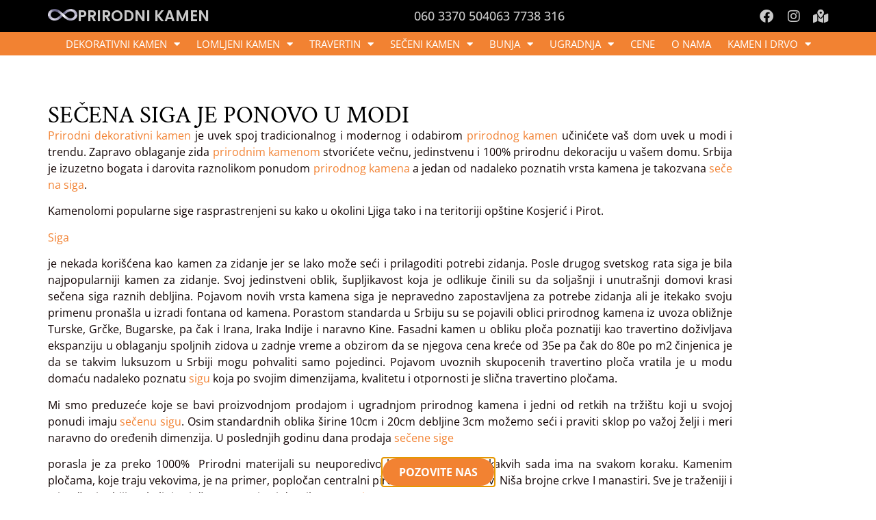

--- FILE ---
content_type: text/html; charset=UTF-8
request_url: https://www.prirodnikamenljig.rs/blog/secena-siga-je-ponovo-u-modi/
body_size: 18939
content:
<!doctype html>
<html lang="en-US" prefix="og: https://ogp.me/ns#">
<head>
	<meta charset="UTF-8">
	<meta name="viewport" content="width=device-width, initial-scale=1">
	<link rel="profile" href="https://gmpg.org/xfn/11">
	
<!-- Search Engine Optimization by Rank Math - https://rankmath.com/ -->
<title>SEČENA SIGA JE PONOVO U MODI</title>
<meta name="description" content="Sečena siga je specifičan prirodni kamen sa prirodnim šupljikastim oblikom i zgledom. Može se seći raznim dimenzijama jer je pogodan sečenje"/>
<meta name="robots" content="index, follow, max-snippet:-1, max-video-preview:-1, max-image-preview:large"/>
<link rel="canonical" href="https://www.prirodnikamenljig.rs/blog/secena-siga-je-ponovo-u-modi/" />
<meta property="og:locale" content="en_US" />
<meta property="og:type" content="article" />
<meta property="og:title" content="SEČENA SIGA JE PONOVO U MODI" />
<meta property="og:description" content="Sečena siga je specifičan prirodni kamen sa prirodnim šupljikastim oblikom i zgledom. Može se seći raznim dimenzijama jer je pogodan sečenje" />
<meta property="og:url" content="https://www.prirodnikamenljig.rs/blog/secena-siga-je-ponovo-u-modi/" />
<meta property="og:site_name" content="Prirodni kamen" />
<meta property="article:section" content="Blog" />
<meta property="og:updated_time" content="2025-01-22T14:23:12+00:00" />
<meta property="og:image" content="https://www.prirodnikamenljig.rs/wp-content/uploads/2025/01/siga.jpg" />
<meta property="og:image:secure_url" content="https://www.prirodnikamenljig.rs/wp-content/uploads/2025/01/siga.jpg" />
<meta property="og:image:width" content="800" />
<meta property="og:image:height" content="428" />
<meta property="og:image:alt" content="SEČENA SIGA JE PONOVO U MODI" />
<meta property="og:image:type" content="image/jpeg" />
<meta property="article:published_time" content="2018-03-09T13:28:41+00:00" />
<meta property="article:modified_time" content="2025-01-22T14:23:12+00:00" />
<meta name="twitter:card" content="summary_large_image" />
<meta name="twitter:title" content="SEČENA SIGA JE PONOVO U MODI" />
<meta name="twitter:description" content="Sečena siga je specifičan prirodni kamen sa prirodnim šupljikastim oblikom i zgledom. Može se seći raznim dimenzijama jer je pogodan sečenje" />
<meta name="twitter:image" content="https://www.prirodnikamenljig.rs/wp-content/uploads/2025/01/siga.jpg" />
<meta name="twitter:label1" content="Written by" />
<meta name="twitter:data1" content="digitalcircle" />
<meta name="twitter:label2" content="Time to read" />
<meta name="twitter:data2" content="1 minute" />
<script type="application/ld+json" class="rank-math-schema">{"@context":"https://schema.org","@graph":[{"@type":"Organization","@id":"https://www.prirodnikamenljig.rs/#organization","name":"Prirodni kamen","url":"https://www.prirodnikamenljig.rs"},{"@type":"WebSite","@id":"https://www.prirodnikamenljig.rs/#website","url":"https://www.prirodnikamenljig.rs","name":"Prirodni kamen","publisher":{"@id":"https://www.prirodnikamenljig.rs/#organization"},"inLanguage":"en-US"},{"@type":"ImageObject","@id":"https://www.prirodnikamenljig.rs/wp-content/uploads/2025/01/siga.jpg","url":"https://www.prirodnikamenljig.rs/wp-content/uploads/2025/01/siga.jpg","width":"800","height":"428","inLanguage":"en-US"},{"@type":"BreadcrumbList","@id":"https://www.prirodnikamenljig.rs/blog/secena-siga-je-ponovo-u-modi/#breadcrumb","itemListElement":[{"@type":"ListItem","position":"1","item":{"@id":"https://www.prirodnikamenljig.rs","name":"Home"}},{"@type":"ListItem","position":"2","item":{"@id":"https://www.prirodnikamenljig.rs/k/blog/","name":"Blog"}},{"@type":"ListItem","position":"3","item":{"@id":"https://www.prirodnikamenljig.rs/blog/secena-siga-je-ponovo-u-modi/","name":"SE\u010cENA SIGA JE PONOVO U MODI"}}]},{"@type":"WebPage","@id":"https://www.prirodnikamenljig.rs/blog/secena-siga-je-ponovo-u-modi/#webpage","url":"https://www.prirodnikamenljig.rs/blog/secena-siga-je-ponovo-u-modi/","name":"SE\u010cENA SIGA JE PONOVO U MODI","datePublished":"2018-03-09T13:28:41+00:00","dateModified":"2025-01-22T14:23:12+00:00","isPartOf":{"@id":"https://www.prirodnikamenljig.rs/#website"},"primaryImageOfPage":{"@id":"https://www.prirodnikamenljig.rs/wp-content/uploads/2025/01/siga.jpg"},"inLanguage":"en-US","breadcrumb":{"@id":"https://www.prirodnikamenljig.rs/blog/secena-siga-je-ponovo-u-modi/#breadcrumb"}},{"@type":"Person","@id":"https://www.prirodnikamenljig.rs/author/digitalcircle/","name":"digitalcircle","url":"https://www.prirodnikamenljig.rs/author/digitalcircle/","image":{"@type":"ImageObject","@id":"https://secure.gravatar.com/avatar/c65c41a972f7bd6a6665d8cb538e67e4827635b0b9842263f088d873f67a024b?s=96&amp;d=mm&amp;r=g","url":"https://secure.gravatar.com/avatar/c65c41a972f7bd6a6665d8cb538e67e4827635b0b9842263f088d873f67a024b?s=96&amp;d=mm&amp;r=g","caption":"digitalcircle","inLanguage":"en-US"},"sameAs":["https://www.prirodnikamenljig.rs"],"worksFor":{"@id":"https://www.prirodnikamenljig.rs/#organization"}},{"@type":"BlogPosting","headline":"SE\u010cENA SIGA JE PONOVO U MODI","datePublished":"2018-03-09T13:28:41+00:00","dateModified":"2025-01-22T14:23:12+00:00","articleSection":"Blog","author":{"@id":"https://www.prirodnikamenljig.rs/author/digitalcircle/","name":"digitalcircle"},"publisher":{"@id":"https://www.prirodnikamenljig.rs/#organization"},"description":"Se\u010dena siga je specifi\u010dan prirodni kamen sa prirodnim \u0161upljikastim oblikom i zgledom. Mo\u017ee se se\u0107i raznim dimenzijama jer je pogodan se\u010denje","name":"SE\u010cENA SIGA JE PONOVO U MODI","@id":"https://www.prirodnikamenljig.rs/blog/secena-siga-je-ponovo-u-modi/#richSnippet","isPartOf":{"@id":"https://www.prirodnikamenljig.rs/blog/secena-siga-je-ponovo-u-modi/#webpage"},"image":{"@id":"https://www.prirodnikamenljig.rs/wp-content/uploads/2025/01/siga.jpg"},"inLanguage":"en-US","mainEntityOfPage":{"@id":"https://www.prirodnikamenljig.rs/blog/secena-siga-je-ponovo-u-modi/#webpage"}}]}</script>
<!-- /Rank Math WordPress SEO plugin -->

<link rel="alternate" type="application/rss+xml" title="Prirodni kamen &raquo; Feed" href="https://www.prirodnikamenljig.rs/feed/" />
<link rel="alternate" type="application/rss+xml" title="Prirodni kamen &raquo; Comments Feed" href="https://www.prirodnikamenljig.rs/comments/feed/" />
<link rel="alternate" title="oEmbed (JSON)" type="application/json+oembed" href="https://www.prirodnikamenljig.rs/wp-json/oembed/1.0/embed?url=https%3A%2F%2Fwww.prirodnikamenljig.rs%2Fblog%2Fsecena-siga-je-ponovo-u-modi%2F" />
<link rel="alternate" title="oEmbed (XML)" type="text/xml+oembed" href="https://www.prirodnikamenljig.rs/wp-json/oembed/1.0/embed?url=https%3A%2F%2Fwww.prirodnikamenljig.rs%2Fblog%2Fsecena-siga-je-ponovo-u-modi%2F&#038;format=xml" />
<style id='wp-img-auto-sizes-contain-inline-css'>
img:is([sizes=auto i],[sizes^="auto," i]){contain-intrinsic-size:3000px 1500px}
/*# sourceURL=wp-img-auto-sizes-contain-inline-css */
</style>
<style id='wp-emoji-styles-inline-css'>

	img.wp-smiley, img.emoji {
		display: inline !important;
		border: none !important;
		box-shadow: none !important;
		height: 1em !important;
		width: 1em !important;
		margin: 0 0.07em !important;
		vertical-align: -0.1em !important;
		background: none !important;
		padding: 0 !important;
	}
/*# sourceURL=wp-emoji-styles-inline-css */
</style>
<link rel='stylesheet' id='wp-block-library-css' href='https://www.prirodnikamenljig.rs/wp-includes/css/dist/block-library/style.min.css?ver=6.9' media='all' />
<style id='global-styles-inline-css'>
:root{--wp--preset--aspect-ratio--square: 1;--wp--preset--aspect-ratio--4-3: 4/3;--wp--preset--aspect-ratio--3-4: 3/4;--wp--preset--aspect-ratio--3-2: 3/2;--wp--preset--aspect-ratio--2-3: 2/3;--wp--preset--aspect-ratio--16-9: 16/9;--wp--preset--aspect-ratio--9-16: 9/16;--wp--preset--color--black: #000000;--wp--preset--color--cyan-bluish-gray: #abb8c3;--wp--preset--color--white: #ffffff;--wp--preset--color--pale-pink: #f78da7;--wp--preset--color--vivid-red: #cf2e2e;--wp--preset--color--luminous-vivid-orange: #ff6900;--wp--preset--color--luminous-vivid-amber: #fcb900;--wp--preset--color--light-green-cyan: #7bdcb5;--wp--preset--color--vivid-green-cyan: #00d084;--wp--preset--color--pale-cyan-blue: #8ed1fc;--wp--preset--color--vivid-cyan-blue: #0693e3;--wp--preset--color--vivid-purple: #9b51e0;--wp--preset--gradient--vivid-cyan-blue-to-vivid-purple: linear-gradient(135deg,rgb(6,147,227) 0%,rgb(155,81,224) 100%);--wp--preset--gradient--light-green-cyan-to-vivid-green-cyan: linear-gradient(135deg,rgb(122,220,180) 0%,rgb(0,208,130) 100%);--wp--preset--gradient--luminous-vivid-amber-to-luminous-vivid-orange: linear-gradient(135deg,rgb(252,185,0) 0%,rgb(255,105,0) 100%);--wp--preset--gradient--luminous-vivid-orange-to-vivid-red: linear-gradient(135deg,rgb(255,105,0) 0%,rgb(207,46,46) 100%);--wp--preset--gradient--very-light-gray-to-cyan-bluish-gray: linear-gradient(135deg,rgb(238,238,238) 0%,rgb(169,184,195) 100%);--wp--preset--gradient--cool-to-warm-spectrum: linear-gradient(135deg,rgb(74,234,220) 0%,rgb(151,120,209) 20%,rgb(207,42,186) 40%,rgb(238,44,130) 60%,rgb(251,105,98) 80%,rgb(254,248,76) 100%);--wp--preset--gradient--blush-light-purple: linear-gradient(135deg,rgb(255,206,236) 0%,rgb(152,150,240) 100%);--wp--preset--gradient--blush-bordeaux: linear-gradient(135deg,rgb(254,205,165) 0%,rgb(254,45,45) 50%,rgb(107,0,62) 100%);--wp--preset--gradient--luminous-dusk: linear-gradient(135deg,rgb(255,203,112) 0%,rgb(199,81,192) 50%,rgb(65,88,208) 100%);--wp--preset--gradient--pale-ocean: linear-gradient(135deg,rgb(255,245,203) 0%,rgb(182,227,212) 50%,rgb(51,167,181) 100%);--wp--preset--gradient--electric-grass: linear-gradient(135deg,rgb(202,248,128) 0%,rgb(113,206,126) 100%);--wp--preset--gradient--midnight: linear-gradient(135deg,rgb(2,3,129) 0%,rgb(40,116,252) 100%);--wp--preset--font-size--small: 13px;--wp--preset--font-size--medium: 20px;--wp--preset--font-size--large: 36px;--wp--preset--font-size--x-large: 42px;--wp--preset--spacing--20: 0.44rem;--wp--preset--spacing--30: 0.67rem;--wp--preset--spacing--40: 1rem;--wp--preset--spacing--50: 1.5rem;--wp--preset--spacing--60: 2.25rem;--wp--preset--spacing--70: 3.38rem;--wp--preset--spacing--80: 5.06rem;--wp--preset--shadow--natural: 6px 6px 9px rgba(0, 0, 0, 0.2);--wp--preset--shadow--deep: 12px 12px 50px rgba(0, 0, 0, 0.4);--wp--preset--shadow--sharp: 6px 6px 0px rgba(0, 0, 0, 0.2);--wp--preset--shadow--outlined: 6px 6px 0px -3px rgb(255, 255, 255), 6px 6px rgb(0, 0, 0);--wp--preset--shadow--crisp: 6px 6px 0px rgb(0, 0, 0);}:root { --wp--style--global--content-size: 800px;--wp--style--global--wide-size: 1200px; }:where(body) { margin: 0; }.wp-site-blocks > .alignleft { float: left; margin-right: 2em; }.wp-site-blocks > .alignright { float: right; margin-left: 2em; }.wp-site-blocks > .aligncenter { justify-content: center; margin-left: auto; margin-right: auto; }:where(.wp-site-blocks) > * { margin-block-start: 24px; margin-block-end: 0; }:where(.wp-site-blocks) > :first-child { margin-block-start: 0; }:where(.wp-site-blocks) > :last-child { margin-block-end: 0; }:root { --wp--style--block-gap: 24px; }:root :where(.is-layout-flow) > :first-child{margin-block-start: 0;}:root :where(.is-layout-flow) > :last-child{margin-block-end: 0;}:root :where(.is-layout-flow) > *{margin-block-start: 24px;margin-block-end: 0;}:root :where(.is-layout-constrained) > :first-child{margin-block-start: 0;}:root :where(.is-layout-constrained) > :last-child{margin-block-end: 0;}:root :where(.is-layout-constrained) > *{margin-block-start: 24px;margin-block-end: 0;}:root :where(.is-layout-flex){gap: 24px;}:root :where(.is-layout-grid){gap: 24px;}.is-layout-flow > .alignleft{float: left;margin-inline-start: 0;margin-inline-end: 2em;}.is-layout-flow > .alignright{float: right;margin-inline-start: 2em;margin-inline-end: 0;}.is-layout-flow > .aligncenter{margin-left: auto !important;margin-right: auto !important;}.is-layout-constrained > .alignleft{float: left;margin-inline-start: 0;margin-inline-end: 2em;}.is-layout-constrained > .alignright{float: right;margin-inline-start: 2em;margin-inline-end: 0;}.is-layout-constrained > .aligncenter{margin-left: auto !important;margin-right: auto !important;}.is-layout-constrained > :where(:not(.alignleft):not(.alignright):not(.alignfull)){max-width: var(--wp--style--global--content-size);margin-left: auto !important;margin-right: auto !important;}.is-layout-constrained > .alignwide{max-width: var(--wp--style--global--wide-size);}body .is-layout-flex{display: flex;}.is-layout-flex{flex-wrap: wrap;align-items: center;}.is-layout-flex > :is(*, div){margin: 0;}body .is-layout-grid{display: grid;}.is-layout-grid > :is(*, div){margin: 0;}body{padding-top: 0px;padding-right: 0px;padding-bottom: 0px;padding-left: 0px;}a:where(:not(.wp-element-button)){text-decoration: underline;}:root :where(.wp-element-button, .wp-block-button__link){background-color: #32373c;border-width: 0;color: #fff;font-family: inherit;font-size: inherit;font-style: inherit;font-weight: inherit;letter-spacing: inherit;line-height: inherit;padding-top: calc(0.667em + 2px);padding-right: calc(1.333em + 2px);padding-bottom: calc(0.667em + 2px);padding-left: calc(1.333em + 2px);text-decoration: none;text-transform: inherit;}.has-black-color{color: var(--wp--preset--color--black) !important;}.has-cyan-bluish-gray-color{color: var(--wp--preset--color--cyan-bluish-gray) !important;}.has-white-color{color: var(--wp--preset--color--white) !important;}.has-pale-pink-color{color: var(--wp--preset--color--pale-pink) !important;}.has-vivid-red-color{color: var(--wp--preset--color--vivid-red) !important;}.has-luminous-vivid-orange-color{color: var(--wp--preset--color--luminous-vivid-orange) !important;}.has-luminous-vivid-amber-color{color: var(--wp--preset--color--luminous-vivid-amber) !important;}.has-light-green-cyan-color{color: var(--wp--preset--color--light-green-cyan) !important;}.has-vivid-green-cyan-color{color: var(--wp--preset--color--vivid-green-cyan) !important;}.has-pale-cyan-blue-color{color: var(--wp--preset--color--pale-cyan-blue) !important;}.has-vivid-cyan-blue-color{color: var(--wp--preset--color--vivid-cyan-blue) !important;}.has-vivid-purple-color{color: var(--wp--preset--color--vivid-purple) !important;}.has-black-background-color{background-color: var(--wp--preset--color--black) !important;}.has-cyan-bluish-gray-background-color{background-color: var(--wp--preset--color--cyan-bluish-gray) !important;}.has-white-background-color{background-color: var(--wp--preset--color--white) !important;}.has-pale-pink-background-color{background-color: var(--wp--preset--color--pale-pink) !important;}.has-vivid-red-background-color{background-color: var(--wp--preset--color--vivid-red) !important;}.has-luminous-vivid-orange-background-color{background-color: var(--wp--preset--color--luminous-vivid-orange) !important;}.has-luminous-vivid-amber-background-color{background-color: var(--wp--preset--color--luminous-vivid-amber) !important;}.has-light-green-cyan-background-color{background-color: var(--wp--preset--color--light-green-cyan) !important;}.has-vivid-green-cyan-background-color{background-color: var(--wp--preset--color--vivid-green-cyan) !important;}.has-pale-cyan-blue-background-color{background-color: var(--wp--preset--color--pale-cyan-blue) !important;}.has-vivid-cyan-blue-background-color{background-color: var(--wp--preset--color--vivid-cyan-blue) !important;}.has-vivid-purple-background-color{background-color: var(--wp--preset--color--vivid-purple) !important;}.has-black-border-color{border-color: var(--wp--preset--color--black) !important;}.has-cyan-bluish-gray-border-color{border-color: var(--wp--preset--color--cyan-bluish-gray) !important;}.has-white-border-color{border-color: var(--wp--preset--color--white) !important;}.has-pale-pink-border-color{border-color: var(--wp--preset--color--pale-pink) !important;}.has-vivid-red-border-color{border-color: var(--wp--preset--color--vivid-red) !important;}.has-luminous-vivid-orange-border-color{border-color: var(--wp--preset--color--luminous-vivid-orange) !important;}.has-luminous-vivid-amber-border-color{border-color: var(--wp--preset--color--luminous-vivid-amber) !important;}.has-light-green-cyan-border-color{border-color: var(--wp--preset--color--light-green-cyan) !important;}.has-vivid-green-cyan-border-color{border-color: var(--wp--preset--color--vivid-green-cyan) !important;}.has-pale-cyan-blue-border-color{border-color: var(--wp--preset--color--pale-cyan-blue) !important;}.has-vivid-cyan-blue-border-color{border-color: var(--wp--preset--color--vivid-cyan-blue) !important;}.has-vivid-purple-border-color{border-color: var(--wp--preset--color--vivid-purple) !important;}.has-vivid-cyan-blue-to-vivid-purple-gradient-background{background: var(--wp--preset--gradient--vivid-cyan-blue-to-vivid-purple) !important;}.has-light-green-cyan-to-vivid-green-cyan-gradient-background{background: var(--wp--preset--gradient--light-green-cyan-to-vivid-green-cyan) !important;}.has-luminous-vivid-amber-to-luminous-vivid-orange-gradient-background{background: var(--wp--preset--gradient--luminous-vivid-amber-to-luminous-vivid-orange) !important;}.has-luminous-vivid-orange-to-vivid-red-gradient-background{background: var(--wp--preset--gradient--luminous-vivid-orange-to-vivid-red) !important;}.has-very-light-gray-to-cyan-bluish-gray-gradient-background{background: var(--wp--preset--gradient--very-light-gray-to-cyan-bluish-gray) !important;}.has-cool-to-warm-spectrum-gradient-background{background: var(--wp--preset--gradient--cool-to-warm-spectrum) !important;}.has-blush-light-purple-gradient-background{background: var(--wp--preset--gradient--blush-light-purple) !important;}.has-blush-bordeaux-gradient-background{background: var(--wp--preset--gradient--blush-bordeaux) !important;}.has-luminous-dusk-gradient-background{background: var(--wp--preset--gradient--luminous-dusk) !important;}.has-pale-ocean-gradient-background{background: var(--wp--preset--gradient--pale-ocean) !important;}.has-electric-grass-gradient-background{background: var(--wp--preset--gradient--electric-grass) !important;}.has-midnight-gradient-background{background: var(--wp--preset--gradient--midnight) !important;}.has-small-font-size{font-size: var(--wp--preset--font-size--small) !important;}.has-medium-font-size{font-size: var(--wp--preset--font-size--medium) !important;}.has-large-font-size{font-size: var(--wp--preset--font-size--large) !important;}.has-x-large-font-size{font-size: var(--wp--preset--font-size--x-large) !important;}
:root :where(.wp-block-pullquote){font-size: 1.5em;line-height: 1.6;}
/*# sourceURL=global-styles-inline-css */
</style>
<link rel='stylesheet' id='grw-public-main-css-css' href='https://www.prirodnikamenljig.rs/wp-content/plugins/widget-google-reviews/assets/css/public-main.css?ver=6.9.4.1' media='all' />
<link rel='stylesheet' id='hello-elementor-css' href='https://www.prirodnikamenljig.rs/wp-content/themes/hello-elementor/assets/css/reset.css?ver=3.4.5' media='all' />
<link rel='stylesheet' id='hello-elementor-theme-style-css' href='https://www.prirodnikamenljig.rs/wp-content/themes/hello-elementor/assets/css/theme.css?ver=3.4.5' media='all' />
<link rel='stylesheet' id='hello-elementor-header-footer-css' href='https://www.prirodnikamenljig.rs/wp-content/themes/hello-elementor/assets/css/header-footer.css?ver=3.4.5' media='all' />
<link rel='stylesheet' id='elementor-frontend-css' href='https://www.prirodnikamenljig.rs/wp-content/plugins/elementor/assets/css/frontend.min.css?ver=3.34.2' media='all' />
<link rel='stylesheet' id='elementor-post-2336-css' href='https://www.prirodnikamenljig.rs/wp-content/uploads/elementor/css/post-2336.css?ver=1769301668' media='all' />
<link rel='stylesheet' id='widget-image-css' href='https://www.prirodnikamenljig.rs/wp-content/plugins/elementor/assets/css/widget-image.min.css?ver=3.34.2' media='all' />
<link rel='stylesheet' id='widget-heading-css' href='https://www.prirodnikamenljig.rs/wp-content/plugins/elementor/assets/css/widget-heading.min.css?ver=3.34.2' media='all' />
<link rel='stylesheet' id='widget-icon-list-css' href='https://www.prirodnikamenljig.rs/wp-content/plugins/elementor/assets/css/widget-icon-list.min.css?ver=3.34.2' media='all' />
<link rel='stylesheet' id='widget-social-icons-css' href='https://www.prirodnikamenljig.rs/wp-content/plugins/elementor/assets/css/widget-social-icons.min.css?ver=3.34.2' media='all' />
<link rel='stylesheet' id='e-apple-webkit-css' href='https://www.prirodnikamenljig.rs/wp-content/plugins/elementor/assets/css/conditionals/apple-webkit.min.css?ver=3.34.2' media='all' />
<link rel='stylesheet' id='widget-nav-menu-css' href='https://www.prirodnikamenljig.rs/wp-content/plugins/elementor-pro/assets/css/widget-nav-menu.min.css?ver=3.34.2' media='all' />
<link rel='stylesheet' id='e-sticky-css' href='https://www.prirodnikamenljig.rs/wp-content/plugins/elementor-pro/assets/css/modules/sticky.min.css?ver=3.34.2' media='all' />
<link rel='stylesheet' id='swiper-css' href='https://www.prirodnikamenljig.rs/wp-content/plugins/elementor/assets/lib/swiper/v8/css/swiper.min.css?ver=8.4.5' media='all' />
<link rel='stylesheet' id='e-swiper-css' href='https://www.prirodnikamenljig.rs/wp-content/plugins/elementor/assets/css/conditionals/e-swiper.min.css?ver=3.34.2' media='all' />
<link rel='stylesheet' id='widget-gallery-css' href='https://www.prirodnikamenljig.rs/wp-content/plugins/elementor-pro/assets/css/widget-gallery.min.css?ver=3.34.2' media='all' />
<link rel='stylesheet' id='elementor-gallery-css' href='https://www.prirodnikamenljig.rs/wp-content/plugins/elementor/assets/lib/e-gallery/css/e-gallery.min.css?ver=1.2.0' media='all' />
<link rel='stylesheet' id='e-transitions-css' href='https://www.prirodnikamenljig.rs/wp-content/plugins/elementor-pro/assets/css/conditionals/transitions.min.css?ver=3.34.2' media='all' />
<link rel='stylesheet' id='e-animation-fadeIn-css' href='https://www.prirodnikamenljig.rs/wp-content/plugins/elementor/assets/lib/animations/styles/fadeIn.min.css?ver=3.34.2' media='all' />
<link rel='stylesheet' id='e-popup-css' href='https://www.prirodnikamenljig.rs/wp-content/plugins/elementor-pro/assets/css/conditionals/popup.min.css?ver=3.34.2' media='all' />
<link rel='stylesheet' id='elementor-icons-css' href='https://www.prirodnikamenljig.rs/wp-content/plugins/elementor/assets/lib/eicons/css/elementor-icons.min.css?ver=5.46.0' media='all' />
<link rel='stylesheet' id='ooohboi-steroids-styles-css' href='https://www.prirodnikamenljig.rs/wp-content/plugins/ooohboi-steroids-for-elementor/assets/css/main.css?ver=2.1.2426082023' media='all' />
<link rel='stylesheet' id='elementor-post-141-css' href='https://www.prirodnikamenljig.rs/wp-content/uploads/elementor/css/post-141.css?ver=1769301669' media='all' />
<link rel='stylesheet' id='elementor-post-990-css' href='https://www.prirodnikamenljig.rs/wp-content/uploads/elementor/css/post-990.css?ver=1769301670' media='all' />
<link rel='stylesheet' id='elementor-post-53-css' href='https://www.prirodnikamenljig.rs/wp-content/uploads/elementor/css/post-53.css?ver=1769302172' media='all' />
<link rel='stylesheet' id='elementor-post-2369-css' href='https://www.prirodnikamenljig.rs/wp-content/uploads/elementor/css/post-2369.css?ver=1769301670' media='all' />
<link rel='stylesheet' id='hello-elementor-child-style-css' href='https://www.prirodnikamenljig.rs/wp-content/themes/hello-theme-child-master/style.css?ver=1.0.0' media='all' />
<link rel='stylesheet' id='elementor-gf-local-crimsontext-css' href='https://www.prirodnikamenljig.rs/wp-content/uploads/elementor/google-fonts/css/crimsontext.css?ver=1742258441' media='all' />
<link rel='stylesheet' id='elementor-gf-local-opensans-css' href='https://www.prirodnikamenljig.rs/wp-content/uploads/elementor/google-fonts/css/opensans.css?ver=1742258474' media='all' />
<link rel='stylesheet' id='elementor-gf-local-poppins-css' href='https://www.prirodnikamenljig.rs/wp-content/uploads/elementor/google-fonts/css/poppins.css?ver=1742258478' media='all' />
<link rel='stylesheet' id='elementor-icons-shared-0-css' href='https://www.prirodnikamenljig.rs/wp-content/plugins/elementor/assets/lib/font-awesome/css/fontawesome.min.css?ver=5.15.3' media='all' />
<link rel='stylesheet' id='elementor-icons-fa-brands-css' href='https://www.prirodnikamenljig.rs/wp-content/plugins/elementor/assets/lib/font-awesome/css/brands.min.css?ver=5.15.3' media='all' />
<link rel='stylesheet' id='elementor-icons-fa-solid-css' href='https://www.prirodnikamenljig.rs/wp-content/plugins/elementor/assets/lib/font-awesome/css/solid.min.css?ver=5.15.3' media='all' />
<script defer="defer" src="https://www.prirodnikamenljig.rs/wp-content/plugins/widget-google-reviews/assets/js/public-main.js?ver=6.9.4.1" id="grw-public-main-js-js"></script>
<script src="https://www.prirodnikamenljig.rs/wp-includes/js/jquery/jquery.min.js?ver=3.7.1" id="jquery-core-js"></script>
<script src="https://www.prirodnikamenljig.rs/wp-includes/js/jquery/jquery-migrate.min.js?ver=3.4.1" id="jquery-migrate-js"></script>
<link rel="https://api.w.org/" href="https://www.prirodnikamenljig.rs/wp-json/" /><link rel="alternate" title="JSON" type="application/json" href="https://www.prirodnikamenljig.rs/wp-json/wp/v2/posts/1672" /><link rel="EditURI" type="application/rsd+xml" title="RSD" href="https://www.prirodnikamenljig.rs/xmlrpc.php?rsd" />
<link rel='shortlink' href='https://www.prirodnikamenljig.rs/?p=1672' />
<meta name="generator" content="Elementor 3.34.2; features: additional_custom_breakpoints; settings: css_print_method-external, google_font-enabled, font_display-swap">
<!-- Google Tag Manager -->
<script>(function(w,d,s,l,i){w[l]=w[l]||[];w[l].push({'gtm.start':
new Date().getTime(),event:'gtm.js'});var f=d.getElementsByTagName(s)[0],
j=d.createElement(s),dl=l!='dataLayer'?'&l='+l:'';j.async=true;j.src=
'https://www.googletagmanager.com/gtm.js?id='+i+dl;f.parentNode.insertBefore(j,f);
})(window,document,'script','dataLayer','GTM-MTHWD38');</script>
<!-- End Google Tag Manager -->
			<style>
				.e-con.e-parent:nth-of-type(n+4):not(.e-lazyloaded):not(.e-no-lazyload),
				.e-con.e-parent:nth-of-type(n+4):not(.e-lazyloaded):not(.e-no-lazyload) * {
					background-image: none !important;
				}
				@media screen and (max-height: 1024px) {
					.e-con.e-parent:nth-of-type(n+3):not(.e-lazyloaded):not(.e-no-lazyload),
					.e-con.e-parent:nth-of-type(n+3):not(.e-lazyloaded):not(.e-no-lazyload) * {
						background-image: none !important;
					}
				}
				@media screen and (max-height: 640px) {
					.e-con.e-parent:nth-of-type(n+2):not(.e-lazyloaded):not(.e-no-lazyload),
					.e-con.e-parent:nth-of-type(n+2):not(.e-lazyloaded):not(.e-no-lazyload) * {
						background-image: none !important;
					}
				}
			</style>
			<link rel="icon" href="https://www.prirodnikamenljig.rs/wp-content/uploads/2024/10/Favicon-150x150.png" sizes="32x32" />
<link rel="icon" href="https://www.prirodnikamenljig.rs/wp-content/uploads/2024/10/Favicon-300x300.png" sizes="192x192" />
<link rel="apple-touch-icon" href="https://www.prirodnikamenljig.rs/wp-content/uploads/2024/10/Favicon-300x300.png" />
<meta name="msapplication-TileImage" content="https://www.prirodnikamenljig.rs/wp-content/uploads/2024/10/Favicon-300x300.png" />
</head>
<body data-rsssl=1 class="wp-singular post-template-default single single-post postid-1672 single-format-standard wp-embed-responsive wp-theme-hello-elementor wp-child-theme-hello-theme-child-master hello-elementor-default elementor-default elementor-kit-2336 elementor-page-53">

<!-- Google Tag Manager (noscript) -->
<noscript><iframe src="https://www.googletagmanager.com/ns.html?id=GTM-MTHWD38"
height="0" width="0" style="display:none;visibility:hidden"></iframe></noscript>
<!-- End Google Tag Manager (noscript) -->

<a class="skip-link screen-reader-text" href="#content">Skip to content</a>

		<header data-elementor-type="header" data-elementor-id="141" class="elementor elementor-141 elementor-location-header" data-elementor-post-type="elementor_library">
			<div class="elementor-element elementor-element-8b9359d e-flex e-con-boxed e-con e-parent" data-id="8b9359d" data-element_type="container" data-settings="{&quot;background_background&quot;:&quot;classic&quot;,&quot;_ob_use_container_extras&quot;:&quot;no&quot;,&quot;_ob_column_hoveranimator&quot;:&quot;no&quot;,&quot;_ob_glider_is_slider&quot;:&quot;no&quot;,&quot;_ob_column_has_pseudo&quot;:&quot;no&quot;}">
					<div class="e-con-inner">
		<div class="elementor-element elementor-element-a2f583c e-con-full e-flex e-con e-child" data-id="a2f583c" data-element_type="container" data-settings="{&quot;_ob_use_container_extras&quot;:&quot;no&quot;,&quot;_ob_column_hoveranimator&quot;:&quot;no&quot;,&quot;_ob_glider_is_slider&quot;:&quot;no&quot;,&quot;_ob_column_has_pseudo&quot;:&quot;no&quot;}">
				<div class="elementor-element elementor-element-8f1b72e elementor-widget__width-initial ob-has-background-overlay elementor-widget elementor-widget-image" data-id="8f1b72e" data-element_type="widget" data-settings="{&quot;_ob_photomorph_use&quot;:&quot;no&quot;,&quot;_ob_widget_stalker_use&quot;:&quot;no&quot;,&quot;_ob_poopart_use&quot;:&quot;yes&quot;,&quot;_ob_shadough_use&quot;:&quot;no&quot;,&quot;_ob_allow_hoveranimator&quot;:&quot;no&quot;}" data-widget_type="image.default">
				<div class="elementor-widget-container">
																<a href="https://www.prirodnikamenljig.rs">
							<img width="510" height="208" src="https://www.prirodnikamenljig.rs/wp-content/uploads/2024/10/Logo-02.png" class="attachment-full size-full wp-image-1114" alt="" srcset="https://www.prirodnikamenljig.rs/wp-content/uploads/2024/10/Logo-02.png 510w, https://www.prirodnikamenljig.rs/wp-content/uploads/2024/10/Logo-02-300x122.png 300w" sizes="(max-width: 510px) 100vw, 510px" />								</a>
															</div>
				</div>
				<div class="elementor-element elementor-element-d798c8e ob-harakiri-inherit ob-has-background-overlay elementor-widget elementor-widget-heading" data-id="d798c8e" data-element_type="widget" data-settings="{&quot;_ob_use_harakiri&quot;:&quot;yes&quot;,&quot;_ob_harakiri_writing_mode&quot;:&quot;inherit&quot;,&quot;_ob_harakiri_text_clip&quot;:&quot;none&quot;,&quot;_ob_widget_stalker_use&quot;:&quot;no&quot;,&quot;_ob_poopart_use&quot;:&quot;yes&quot;,&quot;_ob_shadough_use&quot;:&quot;no&quot;,&quot;_ob_allow_hoveranimator&quot;:&quot;no&quot;}" data-widget_type="heading.default">
				<div class="elementor-widget-container">
					<h2 class="elementor-heading-title elementor-size-default"><a href="https://www.prirodnikamenljig.rs">Prirodni kamen</a></h2>				</div>
				</div>
				</div>
				<div class="elementor-element elementor-element-d45ff51 elementor-icon-list--layout-inline elementor-widget-tablet__width-initial elementor-mobile-align-center elementor-widget-mobile__width-inherit elementor-list-item-link-full_width ob-has-background-overlay elementor-widget elementor-widget-icon-list" data-id="d45ff51" data-element_type="widget" data-settings="{&quot;_ob_widget_stalker_use&quot;:&quot;no&quot;,&quot;_ob_poopart_use&quot;:&quot;yes&quot;,&quot;_ob_shadough_use&quot;:&quot;no&quot;,&quot;_ob_allow_hoveranimator&quot;:&quot;no&quot;}" data-widget_type="icon-list.default">
				<div class="elementor-widget-container">
							<ul class="elementor-icon-list-items elementor-inline-items">
							<li class="elementor-icon-list-item elementor-inline-item">
											<a href="tel:+381603370504">

											<span class="elementor-icon-list-text">060 3370 504</span>
											</a>
									</li>
								<li class="elementor-icon-list-item elementor-inline-item">
											<a href="tel:+381637738316">

											<span class="elementor-icon-list-text">063 7738 316</span>
											</a>
									</li>
						</ul>
						</div>
				</div>
				<div class="elementor-element elementor-element-83461e2 e-grid-align-mobile-right elementor-widget-tablet__width-initial elementor-shape-rounded elementor-grid-0 e-grid-align-center ob-has-background-overlay elementor-widget elementor-widget-social-icons" data-id="83461e2" data-element_type="widget" data-settings="{&quot;_ob_widget_stalker_use&quot;:&quot;no&quot;,&quot;_ob_poopart_use&quot;:&quot;yes&quot;,&quot;_ob_shadough_use&quot;:&quot;no&quot;,&quot;_ob_allow_hoveranimator&quot;:&quot;no&quot;}" data-widget_type="social-icons.default">
				<div class="elementor-widget-container">
							<div class="elementor-social-icons-wrapper elementor-grid" role="list">
							<span class="elementor-grid-item" role="listitem">
					<a class="elementor-icon elementor-social-icon elementor-social-icon-facebook elementor-repeater-item-3754b67" href="https://www.facebook.com/prirodnikamenljigbeograd/" target="_blank">
						<span class="elementor-screen-only">Facebook</span>
						<i aria-hidden="true" class="fab fa-facebook"></i>					</a>
				</span>
							<span class="elementor-grid-item" role="listitem">
					<a class="elementor-icon elementor-social-icon elementor-social-icon-instagram elementor-repeater-item-3a92831" href="https://www.instagram.com/prirodnikamen_ljig_beograd/" target="_blank">
						<span class="elementor-screen-only">Instagram</span>
						<i aria-hidden="true" class="fab fa-instagram"></i>					</a>
				</span>
							<span class="elementor-grid-item" role="listitem">
					<a class="elementor-icon elementor-social-icon elementor-social-icon-map-marked-alt elementor-repeater-item-26ff813" href="https://maps.app.goo.gl/uo8Z8tQhDfGkFxJf9" target="_blank">
						<span class="elementor-screen-only">Map-marked-alt</span>
						<i aria-hidden="true" class="fas fa-map-marked-alt"></i>					</a>
				</span>
					</div>
						</div>
				</div>
					</div>
				</div>
		<div class="elementor-element elementor-element-94ac1eb e-flex e-con-boxed e-con e-parent" data-id="94ac1eb" data-element_type="container" data-settings="{&quot;background_background&quot;:&quot;classic&quot;,&quot;sticky&quot;:&quot;top&quot;,&quot;_ob_use_container_extras&quot;:&quot;no&quot;,&quot;_ob_column_hoveranimator&quot;:&quot;no&quot;,&quot;_ob_glider_is_slider&quot;:&quot;no&quot;,&quot;_ob_column_has_pseudo&quot;:&quot;no&quot;,&quot;sticky_on&quot;:[&quot;desktop&quot;,&quot;tablet&quot;,&quot;mobile&quot;],&quot;sticky_offset&quot;:0,&quot;sticky_effects_offset&quot;:0,&quot;sticky_anchor_link_offset&quot;:0}">
					<div class="e-con-inner">
				<div class="elementor-element elementor-element-6d5e3bb elementor-nav-menu--stretch elementor-nav-menu--dropdown-tablet elementor-nav-menu__text-align-aside elementor-nav-menu--toggle elementor-nav-menu--burger ob-has-background-overlay elementor-widget elementor-widget-nav-menu" data-id="6d5e3bb" data-element_type="widget" data-settings="{&quot;full_width&quot;:&quot;stretch&quot;,&quot;layout&quot;:&quot;horizontal&quot;,&quot;submenu_icon&quot;:{&quot;value&quot;:&quot;&lt;i class=\&quot;fas fa-caret-down\&quot; aria-hidden=\&quot;true\&quot;&gt;&lt;\/i&gt;&quot;,&quot;library&quot;:&quot;fa-solid&quot;},&quot;toggle&quot;:&quot;burger&quot;,&quot;_ob_widget_stalker_use&quot;:&quot;no&quot;,&quot;_ob_poopart_use&quot;:&quot;yes&quot;,&quot;_ob_shadough_use&quot;:&quot;no&quot;,&quot;_ob_allow_hoveranimator&quot;:&quot;no&quot;}" data-widget_type="nav-menu.default">
				<div class="elementor-widget-container">
								<nav aria-label="Menu" class="elementor-nav-menu--main elementor-nav-menu__container elementor-nav-menu--layout-horizontal e--pointer-none">
				<ul id="menu-1-6d5e3bb" class="elementor-nav-menu"><li class="menu-item menu-item-type-taxonomy menu-item-object-category menu-item-has-children menu-item-384"><a href="https://www.prirodnikamenljig.rs/stanglice-od-kamena/" class="elementor-item">Dekorativni kamen</a>
<ul class="sub-menu elementor-nav-menu--dropdown">
	<li class="menu-item menu-item-type-post_type menu-item-object-post menu-item-411"><a href="https://www.prirodnikamenljig.rs/dekorativni-kamen/braon-studenica-prirodni-kamen-ljig-beograd/" class="elementor-sub-item">Braon studenica – prirodni kamen</a></li>
	<li class="menu-item menu-item-type-post_type menu-item-object-post menu-item-412"><a href="https://www.prirodnikamenljig.rs/dekorativni-kamen/bela-studenica-prirodni-kamen-ljig-beograd/" class="elementor-sub-item">Bela studenica – prirodni kamen</a></li>
	<li class="menu-item menu-item-type-post_type menu-item-object-post menu-item-414"><a href="https://www.prirodnikamenljig.rs/dekorativni-kamen/plava-studenica-prirodni-kamen-ljig-beograd/" class="elementor-sub-item">Plava studenica – prirodni kamen</a></li>
	<li class="menu-item menu-item-type-post_type menu-item-object-post menu-item-415"><a href="https://www.prirodnikamenljig.rs/dekorativni-kamen/sarena-studenica-prirodni-kamen/" class="elementor-sub-item">Šarena studenica – prirodni kamen</a></li>
	<li class="menu-item menu-item-type-post_type menu-item-object-post menu-item-413"><a href="https://www.prirodnikamenljig.rs/dekorativni-kamen/crna-studenica-prirodni-kamen-ljig-beograd/" class="elementor-sub-item">Crna studenica – prirodni kamen</a></li>
	<li class="menu-item menu-item-type-post_type menu-item-object-post menu-item-416"><a href="https://www.prirodnikamenljig.rs/dekorativni-kamen/beli-kvarc-prirodni-kamen-ljig-beograd/" class="elementor-sub-item">Beli kvarc – prirodni kamen</a></li>
	<li class="menu-item menu-item-type-post_type menu-item-object-post menu-item-417"><a href="https://www.prirodnikamenljig.rs/dekorativni-kamen/espreso-krem-prirodni-kamen-ljig-beograd/" class="elementor-sub-item">Espreso krem – prirodni kamen</a></li>
	<li class="menu-item menu-item-type-post_type menu-item-object-post menu-item-418"><a href="https://www.prirodnikamenljig.rs/dekorativni-kamen/zlatna-karamela-prirodni-kamen-ljig-beograd/" class="elementor-sub-item">Zlatna karamela – prirodni kamen</a></li>
	<li class="menu-item menu-item-type-post_type menu-item-object-post menu-item-419"><a href="https://www.prirodnikamenljig.rs/dekorativni-kamen/tigrasta-zuta-prirodni-kamen-ljig-beograd/" class="elementor-sub-item">Tigrasta žuta – prirodni kamen</a></li>
	<li class="menu-item menu-item-type-post_type menu-item-object-post menu-item-420"><a href="https://www.prirodnikamenljig.rs/dekorativni-kamen/tigrasta-plava-prirodni-kamen-ljig-beograd/" class="elementor-sub-item">Tigrasta plava – prirodni kamen</a></li>
	<li class="menu-item menu-item-type-post_type menu-item-object-post menu-item-421"><a href="https://www.prirodnikamenljig.rs/dekorativni-kamen/struganik-kamen-prirodni-kamen-ljig-beograd/" class="elementor-sub-item">Struganik kamen – prirodni kamen</a></li>
	<li class="menu-item menu-item-type-post_type menu-item-object-post menu-item-422"><a href="https://www.prirodnikamenljig.rs/dekorativni-kamen/crveni-struganik-prirodni-kamen-ljig-beograd/" class="elementor-sub-item">Crveni struganik – prirodni kamen</a></li>
	<li class="menu-item menu-item-type-post_type menu-item-object-post menu-item-423"><a href="https://www.prirodnikamenljig.rs/dekorativni-kamen/belovodski-pescar-prirodni-kamen-ljig-beograd/" class="elementor-sub-item">Belovodski peščar – prirodni kamen</a></li>
	<li class="menu-item menu-item-type-post_type menu-item-object-post menu-item-424"><a href="https://www.prirodnikamenljig.rs/dekorativni-kamen/pirotski-crveni-prirodni-kamen-ljig-baeograd/" class="elementor-sub-item">Pirotski crveni – prirodni kamen</a></li>
	<li class="menu-item menu-item-type-post_type menu-item-object-post menu-item-425"><a href="https://www.prirodnikamenljig.rs/dekorativni-kamen/grafitne-stanglice/" class="elementor-sub-item">Grafitne štanglice – prirodni kamen</a></li>
	<li class="menu-item menu-item-type-post_type menu-item-object-post menu-item-426"><a href="https://www.prirodnikamenljig.rs/dekorativni-kamen/travertin-crveni-5x15/" class="elementor-sub-item">Travertin crveni 5×15 – prirodni kamen</a></li>
	<li class="menu-item menu-item-type-post_type menu-item-object-post menu-item-427"><a href="https://www.prirodnikamenljig.rs/dekorativni-kamen/travertino-rustik-5x15/" class="elementor-sub-item">Travertino rustik 5×15 – prirodni kamen</a></li>
	<li class="menu-item menu-item-type-post_type menu-item-object-post menu-item-428"><a href="https://www.prirodnikamenljig.rs/dekorativni-kamen/travertino-silver-5x15/" class="elementor-sub-item">Travertino silver 5×15 – prirodni kamen</a></li>
	<li class="menu-item menu-item-type-post_type menu-item-object-post menu-item-429"><a href="https://www.prirodnikamenljig.rs/dekorativni-kamen/suvi-zid-tamni-prirodni-kamen-ljig-beograd/" class="elementor-sub-item">Suvi zid tamni – prirodni kamen</a></li>
	<li class="menu-item menu-item-type-post_type menu-item-object-post menu-item-430"><a href="https://www.prirodnikamenljig.rs/dekorativni-kamen/suvi-zid-svetli-prirodni-kamen-ljig-beograd/" class="elementor-sub-item">Suvi zid svetli – prirodni kamen</a></li>
	<li class="menu-item menu-item-type-post_type menu-item-object-post menu-item-431"><a href="https://www.prirodnikamenljig.rs/dekorativni-kamen/suvi-zid-mesani-prirodni-kamen-ljig-beograd/" class="elementor-sub-item">Suvi zid mešani – prirodni kamen</a></li>
</ul>
</li>
<li class="menu-item menu-item-type-taxonomy menu-item-object-category menu-item-has-children menu-item-444"><a href="https://www.prirodnikamenljig.rs/lomljeni-prirodni-kamen/" class="elementor-item">Lomljeni kamen</a>
<ul class="sub-menu elementor-nav-menu--dropdown">
	<li class="menu-item menu-item-type-post_type menu-item-object-post menu-item-1792"><a href="https://www.prirodnikamenljig.rs/lomljeni-kamen/rock-face-lomljeni-kamen/" class="elementor-sub-item">Rock Face lomljeni kamen</a></li>
	<li class="menu-item menu-item-type-post_type menu-item-object-post menu-item-508"><a href="https://www.prirodnikamenljig.rs/lomljeni-kamen/zuti-lomljeni-struganik-prirodni-kamen-ljig-beograd/" class="elementor-sub-item">Žuti lomljeni Struganika – Prirodni kamen</a></li>
	<li class="menu-item menu-item-type-post_type menu-item-object-post menu-item-546"><a href="https://www.prirodnikamenljig.rs/lomljeni-kamen/plavi-lomljeni-struganik-prirodni-kamen-ljig-beograd/" class="elementor-sub-item">Plavi lomljeni struganik – Prirodni kamen</a></li>
	<li class="menu-item menu-item-type-post_type menu-item-object-post menu-item-545"><a href="https://www.prirodnikamenljig.rs/lomljeni-kamen/ravni-glatki-struganik-prirodni-kamen-ljig-beograd/" class="elementor-sub-item">Ravni glatki struganik – Prirodni kamen</a></li>
	<li class="menu-item menu-item-type-post_type menu-item-object-post menu-item-564"><a href="https://www.prirodnikamenljig.rs/lomljeni-kamen/lomljeni-grcki-prirodni-kamen/" class="elementor-sub-item">Lomljeni grčki – Prirodni kamen</a></li>
	<li class="menu-item menu-item-type-post_type menu-item-object-post menu-item-575"><a href="https://www.prirodnikamenljig.rs/lomljeni-kamen/bela-lomljena-studenica-prirodni-kamen-ljig-beograd/" class="elementor-sub-item">Bela lomljena studenica – Prirodni kamen</a></li>
	<li class="menu-item menu-item-type-post_type menu-item-object-post menu-item-578"><a href="https://www.prirodnikamenljig.rs/lomljeni-kamen/lomljeni-karistos-prirodni-kamen/" class="elementor-sub-item">Lomljeni Karistos – Prirodni kamen</a></li>
	<li class="menu-item menu-item-type-post_type menu-item-object-post menu-item-601"><a href="https://www.prirodnikamenljig.rs/lomljeni-kamen/lomljena-karamela-prirodni-kamen-ljig-beograd/" class="elementor-sub-item">Lomljena karamela – Prirodni kamen</a></li>
	<li class="menu-item menu-item-type-post_type menu-item-object-post menu-item-2675"><a href="https://www.prirodnikamenljig.rs/lomljeni-kamen/antika-lomljeni-kamen/" class="elementor-sub-item">Antika – lomljeni kamen</a></li>
	<li class="menu-item menu-item-type-post_type menu-item-object-post menu-item-616"><a href="https://www.prirodnikamenljig.rs/lomljeni-kamen/jazovnik-beli-lomljeni-kamen/" class="elementor-sub-item">Jazovnik beli lomljeni kamen</a></li>
	<li class="menu-item menu-item-type-post_type menu-item-object-post menu-item-624"><a href="https://www.prirodnikamenljig.rs/lomljeni-kamen/kasmir-lomljeni-kamen-za-staze-poplocavanje-dvorista/" class="elementor-sub-item">Kašmir -Lomljeni kamen za staze – Popločavanje dvorišta</a></li>
</ul>
</li>
<li class="menu-item menu-item-type-taxonomy menu-item-object-category menu-item-has-children menu-item-453"><a href="https://www.prirodnikamenljig.rs/travertino-ploce-prirodni-kamen/" class="elementor-item">Travertin</a>
<ul class="sub-menu elementor-nav-menu--dropdown">
	<li class="menu-item menu-item-type-post_type menu-item-object-post menu-item-1781"><a href="https://www.prirodnikamenljig.rs/travertin/luxor-travertin-60x30x2cm/" class="elementor-sub-item">Luxor Travertin 60x30x2cm</a></li>
	<li class="menu-item menu-item-type-post_type menu-item-object-post menu-item-666"><a href="https://www.prirodnikamenljig.rs/travertin/svetli-travertino-kamen-60x30-ljig-beograd/" class="elementor-sub-item">Travertino kamen 60×30</a></li>
	<li class="menu-item menu-item-type-post_type menu-item-object-post menu-item-672"><a href="https://www.prirodnikamenljig.rs/travertin/travertino-kamen-20-x-20-prirodni-kamen/" class="elementor-sub-item">Travertino kamen 20 x 20 – Prirodni kamen</a></li>
	<li class="menu-item menu-item-type-post_type menu-item-object-post menu-item-677"><a href="https://www.prirodnikamenljig.rs/travertin/travertino-kamen-60x40/" class="elementor-sub-item">Travertino kamen 60×40</a></li>
	<li class="menu-item menu-item-type-post_type menu-item-object-post menu-item-683"><a href="https://www.prirodnikamenljig.rs/travertin/travertino-kamen-40-x-40/" class="elementor-sub-item">Travertino kamen 40 x 40 – Prirodni kamen</a></li>
	<li class="menu-item menu-item-type-post_type menu-item-object-post menu-item-689"><a href="https://www.prirodnikamenljig.rs/travertin/seceni-travertin-23x10-ljig-beograd/" class="elementor-sub-item">Sečeni travertin</a></li>
	<li class="menu-item menu-item-type-post_type menu-item-object-post menu-item-697"><a href="https://www.prirodnikamenljig.rs/travertin/travertino-kamen-15-x-30/" class="elementor-sub-item">Travertino kamen 15 x 30 – Prirodni kamen</a></li>
	<li class="menu-item menu-item-type-post_type menu-item-object-post menu-item-707"><a href="https://www.prirodnikamenljig.rs/travertin/travertino-setovi-60x40/" class="elementor-sub-item">Travertino setovi 60×40</a></li>
	<li class="menu-item menu-item-type-post_type menu-item-object-post menu-item-714"><a href="https://www.prirodnikamenljig.rs/travertin/travertino-silver-set-60x40/" class="elementor-sub-item">Travertino silver set 60×40</a></li>
	<li class="menu-item menu-item-type-post_type menu-item-object-post menu-item-2671"><a href="https://www.prirodnikamenljig.rs/travertin/travertino-cross-61x61x1-2/" class="elementor-sub-item">Travertino Cross 61x61x1.2</a></li>
	<li class="menu-item menu-item-type-post_type menu-item-object-post menu-item-2672"><a href="https://www.prirodnikamenljig.rs/travertin/selvia-menia-60x30x2cm/" class="elementor-sub-item">Selvia menia 60x30x2cm</a></li>
	<li class="menu-item menu-item-type-post_type menu-item-object-post menu-item-723"><a href="https://www.prirodnikamenljig.rs/travertin/travertino-mini-set/" class="elementor-sub-item">Travertino mini set 20×30</a></li>
	<li class="menu-item menu-item-type-post_type menu-item-object-post menu-item-732"><a href="https://www.prirodnikamenljig.rs/travertin/travertino-light-60x30/" class="elementor-sub-item">Travertino light 60×30</a></li>
	<li class="menu-item menu-item-type-post_type menu-item-object-post menu-item-2673"><a href="https://www.prirodnikamenljig.rs/travertin/travertino-kamen-40x30x1-2cm/" class="elementor-sub-item">Travertino kamen 40x30x1.2cm</a></li>
	<li class="menu-item menu-item-type-post_type menu-item-object-post menu-item-2670"><a href="https://www.prirodnikamenljig.rs/travertin/travertino-noce-60x30x2cm/" class="elementor-sub-item">Travertino noce 60x30x2cm</a></li>
	<li class="menu-item menu-item-type-post_type menu-item-object-post menu-item-738"><a href="https://www.prirodnikamenljig.rs/travertin/antracit-travertino-60x30-prirodni-kamen/" class="elementor-sub-item">Antracit travertino 60×30 – Prirodni kamen</a></li>
	<li class="menu-item menu-item-type-post_type menu-item-object-post menu-item-745"><a href="https://www.prirodnikamenljig.rs/travertin/beli-travertin-kamen-ljig-beograd/" class="elementor-sub-item">Beli travertin kamen</a></li>
</ul>
</li>
<li class="menu-item menu-item-type-taxonomy menu-item-object-category menu-item-has-children menu-item-1076"><a href="https://www.prirodnikamenljig.rs/seceni-prirodni-kamen/" class="elementor-item">Sečeni kamen</a>
<ul class="sub-menu elementor-nav-menu--dropdown">
	<li class="menu-item menu-item-type-post_type menu-item-object-post menu-item-763"><a href="https://www.prirodnikamenljig.rs/seceni-kamen/seceni-kamen-kasmir/" class="elementor-sub-item">Sečeni kamen Kašmir</a></li>
	<li class="menu-item menu-item-type-post_type menu-item-object-post menu-item-770"><a href="https://www.prirodnikamenljig.rs/seceni-kamen/seceni-kamen-larisa/" class="elementor-sub-item">Sečeni kamen Larisa</a></li>
	<li class="menu-item menu-item-type-post_type menu-item-object-post menu-item-772"><a href="https://www.prirodnikamenljig.rs/seceni-kamen/seceni-beli-kamen/" class="elementor-sub-item">Sečeni beli kamen</a></li>
	<li class="menu-item menu-item-type-post_type menu-item-object-post menu-item-2674"><a href="https://www.prirodnikamenljig.rs/seceni-kamen/granitni-kamen-60x40x2cm/" class="elementor-sub-item">Granitni kamen 60x40x2cm</a></li>
	<li class="menu-item menu-item-type-post_type menu-item-object-post menu-item-776"><a href="https://www.prirodnikamenljig.rs/seceni-kamen/seceni-karistos-prirodni-kamen/" class="elementor-sub-item">Sečeni karistos – prirodni kamen</a></li>
	<li class="menu-item menu-item-type-post_type menu-item-object-post menu-item-790"><a href="https://www.prirodnikamenljig.rs/seceni-kamen/rubni-kamen-oko-bazena/" class="elementor-sub-item">Rubni kamen oko bazena</a></li>
</ul>
</li>
<li class="menu-item menu-item-type-taxonomy menu-item-object-category menu-item-has-children menu-item-804"><a href="https://www.prirodnikamenljig.rs/bunja-prirodni-kamen/" class="elementor-item">Bunja</a>
<ul class="sub-menu elementor-nav-menu--dropdown">
	<li class="menu-item menu-item-type-post_type menu-item-object-post menu-item-1787"><a href="https://www.prirodnikamenljig.rs/bunja/split-bunja-15x30x2cm/" class="elementor-sub-item">Split bunja 15x30x2cm</a></li>
	<li class="menu-item menu-item-type-post_type menu-item-object-post menu-item-803"><a href="https://www.prirodnikamenljig.rs/bunja/azuro-bunja-prirodni-kamen/" class="elementor-sub-item">Azuro bunja – Prirodni kamen</a></li>
	<li class="menu-item menu-item-type-post_type menu-item-object-post menu-item-811"><a href="https://www.prirodnikamenljig.rs/bunja/pescar-bunja-prirodni-kamen/" class="elementor-sub-item">Peščar Bunja – Prirodni kamen</a></li>
	<li class="menu-item menu-item-type-post_type menu-item-object-post menu-item-820"><a href="https://www.prirodnikamenljig.rs/bunja/travertin-bunja-bela-prirodni-k/" class="elementor-sub-item">Travertin Bunja bela – Prirodni kamen</a></li>
	<li class="menu-item menu-item-type-post_type menu-item-object-post menu-item-859"><a href="https://www.prirodnikamenljig.rs/bunja/struganik-bunja-struganicka-bunja/" class="elementor-sub-item">Struganik Bunja – Žuta struganička bunja</a></li>
	<li class="menu-item menu-item-type-post_type menu-item-object-post menu-item-839"><a href="https://www.prirodnikamenljig.rs/bunja/travertino-rustik-bunja-prirodni-kamen/" class="elementor-sub-item">Travertino rustik Bunja – Prirodni kamen</a></li>
	<li class="menu-item menu-item-type-post_type menu-item-object-post menu-item-849"><a href="https://www.prirodnikamenljig.rs/bunja/travertin-silver-bunja-prirodni-kamen/" class="elementor-sub-item">Travertin Silver Bunja – Prirodni kamen</a></li>
	<li class="menu-item menu-item-type-post_type menu-item-object-post menu-item-858"><a href="https://www.prirodnikamenljig.rs/bunja/travertin-noce-bunja-prirodni-kamen/" class="elementor-sub-item">Travertin Noce Bunja – Prirodni kamen</a></li>
</ul>
</li>
<li class="menu-item menu-item-type-post_type menu-item-object-page menu-item-has-children menu-item-1533"><a href="https://www.prirodnikamenljig.rs/prirodni-kamen-ugradnja/" class="elementor-item">Ugradnja</a>
<ul class="sub-menu elementor-nav-menu--dropdown">
	<li class="menu-item menu-item-type-post_type menu-item-object-page menu-item-1534"><a href="https://www.prirodnikamenljig.rs/radovi/" class="elementor-sub-item">Radovi</a></li>
</ul>
</li>
<li class="menu-item menu-item-type-post_type menu-item-object-page menu-item-986"><a href="https://www.prirodnikamenljig.rs/prirodni-kamen-cena-po-kvadratu/" class="elementor-item">Cene</a></li>
<li class="menu-item menu-item-type-post_type menu-item-object-page menu-item-974"><a href="https://www.prirodnikamenljig.rs/saveti-za-kupovinu-cesta-pitanja/" class="elementor-item">O nama</a></li>
<li class="menu-item menu-item-type-taxonomy menu-item-object-category menu-item-has-children menu-item-902"><a href="https://www.prirodnikamenljig.rs/prirodni-kamen-i-drvo/" class="elementor-item">Kamen i drvo</a>
<ul class="sub-menu elementor-nav-menu--dropdown">
	<li class="menu-item menu-item-type-post_type menu-item-object-post menu-item-901"><a href="https://www.prirodnikamenljig.rs/kamen-i-drvo/nadstresnice-letnjikovci-vajati-najpovoljnija-izrada/" class="elementor-sub-item">Nadstrešnice, letnjikovci vajati najpovoljnija izrada</a></li>
	<li class="menu-item menu-item-type-post_type menu-item-object-post menu-item-908"><a href="https://www.prirodnikamenljig.rs/kamen-i-drvo/rostilji-od-prirodnog-kamena-za-dvoriste/" class="elementor-sub-item">Roštilji od prirodnog kamena za dvorište</a></li>
	<li class="menu-item menu-item-type-post_type menu-item-object-post menu-item-913"><a href="https://www.prirodnikamenljig.rs/kamen-i-drvo/podmetaci-za-stubove/" class="elementor-sub-item">Podmetači za stubove</a></li>
	<li class="menu-item menu-item-type-post_type menu-item-object-post menu-item-926"><a href="https://www.prirodnikamenljig.rs/kamen-i-drvo/granitne-kocke-kaldrma/" class="elementor-sub-item">Granitne kocke</a></li>
	<li class="menu-item menu-item-type-post_type menu-item-object-post menu-item-931"><a href="https://www.prirodnikamenljig.rs/kamen-i-drvo/granitni-kamen-kamen-za-zidanje/" class="elementor-sub-item">Granitni kamen – Kamen za zidanje</a></li>
	<li class="menu-item menu-item-type-post_type menu-item-object-post menu-item-936"><a href="https://www.prirodnikamenljig.rs/kamen-i-drvo/oblutak-dekorativni-kamen-za-dvoriste/" class="elementor-sub-item">Oblutak – Dekorativni kamen za dvorište</a></li>
	<li class="menu-item menu-item-type-post_type menu-item-object-post menu-item-945"><a href="https://www.prirodnikamenljig.rs/kamen-i-drvo/kameni-lavaboi-prirodni-kamen/" class="elementor-sub-item">Kameni lavaboi – Prirodni kamen</a></li>
	<li class="menu-item menu-item-type-post_type menu-item-object-post menu-item-952"><a href="https://www.prirodnikamenljig.rs/kamen-i-drvo/kamene-cesme-od-kamena/" class="elementor-sub-item">Česme od kamena</a></li>
	<li class="menu-item menu-item-type-post_type menu-item-object-post menu-item-967"><a href="https://www.prirodnikamenljig.rs/kamen-i-drvo/zardinjere-od-kamena/" class="elementor-sub-item">Žardinjere od kamena – Betonske žardinjere</a></li>
</ul>
</li>
</ul>			</nav>
					<div class="elementor-menu-toggle" role="button" tabindex="0" aria-label="Menu Toggle" aria-expanded="false">
			<i aria-hidden="true" role="presentation" class="elementor-menu-toggle__icon--open eicon-menu-bar"></i><i aria-hidden="true" role="presentation" class="elementor-menu-toggle__icon--close eicon-close"></i>		</div>
					<nav class="elementor-nav-menu--dropdown elementor-nav-menu__container" aria-hidden="true">
				<ul id="menu-2-6d5e3bb" class="elementor-nav-menu"><li class="menu-item menu-item-type-taxonomy menu-item-object-category menu-item-has-children menu-item-384"><a href="https://www.prirodnikamenljig.rs/stanglice-od-kamena/" class="elementor-item" tabindex="-1">Dekorativni kamen</a>
<ul class="sub-menu elementor-nav-menu--dropdown">
	<li class="menu-item menu-item-type-post_type menu-item-object-post menu-item-411"><a href="https://www.prirodnikamenljig.rs/dekorativni-kamen/braon-studenica-prirodni-kamen-ljig-beograd/" class="elementor-sub-item" tabindex="-1">Braon studenica – prirodni kamen</a></li>
	<li class="menu-item menu-item-type-post_type menu-item-object-post menu-item-412"><a href="https://www.prirodnikamenljig.rs/dekorativni-kamen/bela-studenica-prirodni-kamen-ljig-beograd/" class="elementor-sub-item" tabindex="-1">Bela studenica – prirodni kamen</a></li>
	<li class="menu-item menu-item-type-post_type menu-item-object-post menu-item-414"><a href="https://www.prirodnikamenljig.rs/dekorativni-kamen/plava-studenica-prirodni-kamen-ljig-beograd/" class="elementor-sub-item" tabindex="-1">Plava studenica – prirodni kamen</a></li>
	<li class="menu-item menu-item-type-post_type menu-item-object-post menu-item-415"><a href="https://www.prirodnikamenljig.rs/dekorativni-kamen/sarena-studenica-prirodni-kamen/" class="elementor-sub-item" tabindex="-1">Šarena studenica – prirodni kamen</a></li>
	<li class="menu-item menu-item-type-post_type menu-item-object-post menu-item-413"><a href="https://www.prirodnikamenljig.rs/dekorativni-kamen/crna-studenica-prirodni-kamen-ljig-beograd/" class="elementor-sub-item" tabindex="-1">Crna studenica – prirodni kamen</a></li>
	<li class="menu-item menu-item-type-post_type menu-item-object-post menu-item-416"><a href="https://www.prirodnikamenljig.rs/dekorativni-kamen/beli-kvarc-prirodni-kamen-ljig-beograd/" class="elementor-sub-item" tabindex="-1">Beli kvarc – prirodni kamen</a></li>
	<li class="menu-item menu-item-type-post_type menu-item-object-post menu-item-417"><a href="https://www.prirodnikamenljig.rs/dekorativni-kamen/espreso-krem-prirodni-kamen-ljig-beograd/" class="elementor-sub-item" tabindex="-1">Espreso krem – prirodni kamen</a></li>
	<li class="menu-item menu-item-type-post_type menu-item-object-post menu-item-418"><a href="https://www.prirodnikamenljig.rs/dekorativni-kamen/zlatna-karamela-prirodni-kamen-ljig-beograd/" class="elementor-sub-item" tabindex="-1">Zlatna karamela – prirodni kamen</a></li>
	<li class="menu-item menu-item-type-post_type menu-item-object-post menu-item-419"><a href="https://www.prirodnikamenljig.rs/dekorativni-kamen/tigrasta-zuta-prirodni-kamen-ljig-beograd/" class="elementor-sub-item" tabindex="-1">Tigrasta žuta – prirodni kamen</a></li>
	<li class="menu-item menu-item-type-post_type menu-item-object-post menu-item-420"><a href="https://www.prirodnikamenljig.rs/dekorativni-kamen/tigrasta-plava-prirodni-kamen-ljig-beograd/" class="elementor-sub-item" tabindex="-1">Tigrasta plava – prirodni kamen</a></li>
	<li class="menu-item menu-item-type-post_type menu-item-object-post menu-item-421"><a href="https://www.prirodnikamenljig.rs/dekorativni-kamen/struganik-kamen-prirodni-kamen-ljig-beograd/" class="elementor-sub-item" tabindex="-1">Struganik kamen – prirodni kamen</a></li>
	<li class="menu-item menu-item-type-post_type menu-item-object-post menu-item-422"><a href="https://www.prirodnikamenljig.rs/dekorativni-kamen/crveni-struganik-prirodni-kamen-ljig-beograd/" class="elementor-sub-item" tabindex="-1">Crveni struganik – prirodni kamen</a></li>
	<li class="menu-item menu-item-type-post_type menu-item-object-post menu-item-423"><a href="https://www.prirodnikamenljig.rs/dekorativni-kamen/belovodski-pescar-prirodni-kamen-ljig-beograd/" class="elementor-sub-item" tabindex="-1">Belovodski peščar – prirodni kamen</a></li>
	<li class="menu-item menu-item-type-post_type menu-item-object-post menu-item-424"><a href="https://www.prirodnikamenljig.rs/dekorativni-kamen/pirotski-crveni-prirodni-kamen-ljig-baeograd/" class="elementor-sub-item" tabindex="-1">Pirotski crveni – prirodni kamen</a></li>
	<li class="menu-item menu-item-type-post_type menu-item-object-post menu-item-425"><a href="https://www.prirodnikamenljig.rs/dekorativni-kamen/grafitne-stanglice/" class="elementor-sub-item" tabindex="-1">Grafitne štanglice – prirodni kamen</a></li>
	<li class="menu-item menu-item-type-post_type menu-item-object-post menu-item-426"><a href="https://www.prirodnikamenljig.rs/dekorativni-kamen/travertin-crveni-5x15/" class="elementor-sub-item" tabindex="-1">Travertin crveni 5×15 – prirodni kamen</a></li>
	<li class="menu-item menu-item-type-post_type menu-item-object-post menu-item-427"><a href="https://www.prirodnikamenljig.rs/dekorativni-kamen/travertino-rustik-5x15/" class="elementor-sub-item" tabindex="-1">Travertino rustik 5×15 – prirodni kamen</a></li>
	<li class="menu-item menu-item-type-post_type menu-item-object-post menu-item-428"><a href="https://www.prirodnikamenljig.rs/dekorativni-kamen/travertino-silver-5x15/" class="elementor-sub-item" tabindex="-1">Travertino silver 5×15 – prirodni kamen</a></li>
	<li class="menu-item menu-item-type-post_type menu-item-object-post menu-item-429"><a href="https://www.prirodnikamenljig.rs/dekorativni-kamen/suvi-zid-tamni-prirodni-kamen-ljig-beograd/" class="elementor-sub-item" tabindex="-1">Suvi zid tamni – prirodni kamen</a></li>
	<li class="menu-item menu-item-type-post_type menu-item-object-post menu-item-430"><a href="https://www.prirodnikamenljig.rs/dekorativni-kamen/suvi-zid-svetli-prirodni-kamen-ljig-beograd/" class="elementor-sub-item" tabindex="-1">Suvi zid svetli – prirodni kamen</a></li>
	<li class="menu-item menu-item-type-post_type menu-item-object-post menu-item-431"><a href="https://www.prirodnikamenljig.rs/dekorativni-kamen/suvi-zid-mesani-prirodni-kamen-ljig-beograd/" class="elementor-sub-item" tabindex="-1">Suvi zid mešani – prirodni kamen</a></li>
</ul>
</li>
<li class="menu-item menu-item-type-taxonomy menu-item-object-category menu-item-has-children menu-item-444"><a href="https://www.prirodnikamenljig.rs/lomljeni-prirodni-kamen/" class="elementor-item" tabindex="-1">Lomljeni kamen</a>
<ul class="sub-menu elementor-nav-menu--dropdown">
	<li class="menu-item menu-item-type-post_type menu-item-object-post menu-item-1792"><a href="https://www.prirodnikamenljig.rs/lomljeni-kamen/rock-face-lomljeni-kamen/" class="elementor-sub-item" tabindex="-1">Rock Face lomljeni kamen</a></li>
	<li class="menu-item menu-item-type-post_type menu-item-object-post menu-item-508"><a href="https://www.prirodnikamenljig.rs/lomljeni-kamen/zuti-lomljeni-struganik-prirodni-kamen-ljig-beograd/" class="elementor-sub-item" tabindex="-1">Žuti lomljeni Struganika – Prirodni kamen</a></li>
	<li class="menu-item menu-item-type-post_type menu-item-object-post menu-item-546"><a href="https://www.prirodnikamenljig.rs/lomljeni-kamen/plavi-lomljeni-struganik-prirodni-kamen-ljig-beograd/" class="elementor-sub-item" tabindex="-1">Plavi lomljeni struganik – Prirodni kamen</a></li>
	<li class="menu-item menu-item-type-post_type menu-item-object-post menu-item-545"><a href="https://www.prirodnikamenljig.rs/lomljeni-kamen/ravni-glatki-struganik-prirodni-kamen-ljig-beograd/" class="elementor-sub-item" tabindex="-1">Ravni glatki struganik – Prirodni kamen</a></li>
	<li class="menu-item menu-item-type-post_type menu-item-object-post menu-item-564"><a href="https://www.prirodnikamenljig.rs/lomljeni-kamen/lomljeni-grcki-prirodni-kamen/" class="elementor-sub-item" tabindex="-1">Lomljeni grčki – Prirodni kamen</a></li>
	<li class="menu-item menu-item-type-post_type menu-item-object-post menu-item-575"><a href="https://www.prirodnikamenljig.rs/lomljeni-kamen/bela-lomljena-studenica-prirodni-kamen-ljig-beograd/" class="elementor-sub-item" tabindex="-1">Bela lomljena studenica – Prirodni kamen</a></li>
	<li class="menu-item menu-item-type-post_type menu-item-object-post menu-item-578"><a href="https://www.prirodnikamenljig.rs/lomljeni-kamen/lomljeni-karistos-prirodni-kamen/" class="elementor-sub-item" tabindex="-1">Lomljeni Karistos – Prirodni kamen</a></li>
	<li class="menu-item menu-item-type-post_type menu-item-object-post menu-item-601"><a href="https://www.prirodnikamenljig.rs/lomljeni-kamen/lomljena-karamela-prirodni-kamen-ljig-beograd/" class="elementor-sub-item" tabindex="-1">Lomljena karamela – Prirodni kamen</a></li>
	<li class="menu-item menu-item-type-post_type menu-item-object-post menu-item-2675"><a href="https://www.prirodnikamenljig.rs/lomljeni-kamen/antika-lomljeni-kamen/" class="elementor-sub-item" tabindex="-1">Antika – lomljeni kamen</a></li>
	<li class="menu-item menu-item-type-post_type menu-item-object-post menu-item-616"><a href="https://www.prirodnikamenljig.rs/lomljeni-kamen/jazovnik-beli-lomljeni-kamen/" class="elementor-sub-item" tabindex="-1">Jazovnik beli lomljeni kamen</a></li>
	<li class="menu-item menu-item-type-post_type menu-item-object-post menu-item-624"><a href="https://www.prirodnikamenljig.rs/lomljeni-kamen/kasmir-lomljeni-kamen-za-staze-poplocavanje-dvorista/" class="elementor-sub-item" tabindex="-1">Kašmir -Lomljeni kamen za staze – Popločavanje dvorišta</a></li>
</ul>
</li>
<li class="menu-item menu-item-type-taxonomy menu-item-object-category menu-item-has-children menu-item-453"><a href="https://www.prirodnikamenljig.rs/travertino-ploce-prirodni-kamen/" class="elementor-item" tabindex="-1">Travertin</a>
<ul class="sub-menu elementor-nav-menu--dropdown">
	<li class="menu-item menu-item-type-post_type menu-item-object-post menu-item-1781"><a href="https://www.prirodnikamenljig.rs/travertin/luxor-travertin-60x30x2cm/" class="elementor-sub-item" tabindex="-1">Luxor Travertin 60x30x2cm</a></li>
	<li class="menu-item menu-item-type-post_type menu-item-object-post menu-item-666"><a href="https://www.prirodnikamenljig.rs/travertin/svetli-travertino-kamen-60x30-ljig-beograd/" class="elementor-sub-item" tabindex="-1">Travertino kamen 60×30</a></li>
	<li class="menu-item menu-item-type-post_type menu-item-object-post menu-item-672"><a href="https://www.prirodnikamenljig.rs/travertin/travertino-kamen-20-x-20-prirodni-kamen/" class="elementor-sub-item" tabindex="-1">Travertino kamen 20 x 20 – Prirodni kamen</a></li>
	<li class="menu-item menu-item-type-post_type menu-item-object-post menu-item-677"><a href="https://www.prirodnikamenljig.rs/travertin/travertino-kamen-60x40/" class="elementor-sub-item" tabindex="-1">Travertino kamen 60×40</a></li>
	<li class="menu-item menu-item-type-post_type menu-item-object-post menu-item-683"><a href="https://www.prirodnikamenljig.rs/travertin/travertino-kamen-40-x-40/" class="elementor-sub-item" tabindex="-1">Travertino kamen 40 x 40 – Prirodni kamen</a></li>
	<li class="menu-item menu-item-type-post_type menu-item-object-post menu-item-689"><a href="https://www.prirodnikamenljig.rs/travertin/seceni-travertin-23x10-ljig-beograd/" class="elementor-sub-item" tabindex="-1">Sečeni travertin</a></li>
	<li class="menu-item menu-item-type-post_type menu-item-object-post menu-item-697"><a href="https://www.prirodnikamenljig.rs/travertin/travertino-kamen-15-x-30/" class="elementor-sub-item" tabindex="-1">Travertino kamen 15 x 30 – Prirodni kamen</a></li>
	<li class="menu-item menu-item-type-post_type menu-item-object-post menu-item-707"><a href="https://www.prirodnikamenljig.rs/travertin/travertino-setovi-60x40/" class="elementor-sub-item" tabindex="-1">Travertino setovi 60×40</a></li>
	<li class="menu-item menu-item-type-post_type menu-item-object-post menu-item-714"><a href="https://www.prirodnikamenljig.rs/travertin/travertino-silver-set-60x40/" class="elementor-sub-item" tabindex="-1">Travertino silver set 60×40</a></li>
	<li class="menu-item menu-item-type-post_type menu-item-object-post menu-item-2671"><a href="https://www.prirodnikamenljig.rs/travertin/travertino-cross-61x61x1-2/" class="elementor-sub-item" tabindex="-1">Travertino Cross 61x61x1.2</a></li>
	<li class="menu-item menu-item-type-post_type menu-item-object-post menu-item-2672"><a href="https://www.prirodnikamenljig.rs/travertin/selvia-menia-60x30x2cm/" class="elementor-sub-item" tabindex="-1">Selvia menia 60x30x2cm</a></li>
	<li class="menu-item menu-item-type-post_type menu-item-object-post menu-item-723"><a href="https://www.prirodnikamenljig.rs/travertin/travertino-mini-set/" class="elementor-sub-item" tabindex="-1">Travertino mini set 20×30</a></li>
	<li class="menu-item menu-item-type-post_type menu-item-object-post menu-item-732"><a href="https://www.prirodnikamenljig.rs/travertin/travertino-light-60x30/" class="elementor-sub-item" tabindex="-1">Travertino light 60×30</a></li>
	<li class="menu-item menu-item-type-post_type menu-item-object-post menu-item-2673"><a href="https://www.prirodnikamenljig.rs/travertin/travertino-kamen-40x30x1-2cm/" class="elementor-sub-item" tabindex="-1">Travertino kamen 40x30x1.2cm</a></li>
	<li class="menu-item menu-item-type-post_type menu-item-object-post menu-item-2670"><a href="https://www.prirodnikamenljig.rs/travertin/travertino-noce-60x30x2cm/" class="elementor-sub-item" tabindex="-1">Travertino noce 60x30x2cm</a></li>
	<li class="menu-item menu-item-type-post_type menu-item-object-post menu-item-738"><a href="https://www.prirodnikamenljig.rs/travertin/antracit-travertino-60x30-prirodni-kamen/" class="elementor-sub-item" tabindex="-1">Antracit travertino 60×30 – Prirodni kamen</a></li>
	<li class="menu-item menu-item-type-post_type menu-item-object-post menu-item-745"><a href="https://www.prirodnikamenljig.rs/travertin/beli-travertin-kamen-ljig-beograd/" class="elementor-sub-item" tabindex="-1">Beli travertin kamen</a></li>
</ul>
</li>
<li class="menu-item menu-item-type-taxonomy menu-item-object-category menu-item-has-children menu-item-1076"><a href="https://www.prirodnikamenljig.rs/seceni-prirodni-kamen/" class="elementor-item" tabindex="-1">Sečeni kamen</a>
<ul class="sub-menu elementor-nav-menu--dropdown">
	<li class="menu-item menu-item-type-post_type menu-item-object-post menu-item-763"><a href="https://www.prirodnikamenljig.rs/seceni-kamen/seceni-kamen-kasmir/" class="elementor-sub-item" tabindex="-1">Sečeni kamen Kašmir</a></li>
	<li class="menu-item menu-item-type-post_type menu-item-object-post menu-item-770"><a href="https://www.prirodnikamenljig.rs/seceni-kamen/seceni-kamen-larisa/" class="elementor-sub-item" tabindex="-1">Sečeni kamen Larisa</a></li>
	<li class="menu-item menu-item-type-post_type menu-item-object-post menu-item-772"><a href="https://www.prirodnikamenljig.rs/seceni-kamen/seceni-beli-kamen/" class="elementor-sub-item" tabindex="-1">Sečeni beli kamen</a></li>
	<li class="menu-item menu-item-type-post_type menu-item-object-post menu-item-2674"><a href="https://www.prirodnikamenljig.rs/seceni-kamen/granitni-kamen-60x40x2cm/" class="elementor-sub-item" tabindex="-1">Granitni kamen 60x40x2cm</a></li>
	<li class="menu-item menu-item-type-post_type menu-item-object-post menu-item-776"><a href="https://www.prirodnikamenljig.rs/seceni-kamen/seceni-karistos-prirodni-kamen/" class="elementor-sub-item" tabindex="-1">Sečeni karistos – prirodni kamen</a></li>
	<li class="menu-item menu-item-type-post_type menu-item-object-post menu-item-790"><a href="https://www.prirodnikamenljig.rs/seceni-kamen/rubni-kamen-oko-bazena/" class="elementor-sub-item" tabindex="-1">Rubni kamen oko bazena</a></li>
</ul>
</li>
<li class="menu-item menu-item-type-taxonomy menu-item-object-category menu-item-has-children menu-item-804"><a href="https://www.prirodnikamenljig.rs/bunja-prirodni-kamen/" class="elementor-item" tabindex="-1">Bunja</a>
<ul class="sub-menu elementor-nav-menu--dropdown">
	<li class="menu-item menu-item-type-post_type menu-item-object-post menu-item-1787"><a href="https://www.prirodnikamenljig.rs/bunja/split-bunja-15x30x2cm/" class="elementor-sub-item" tabindex="-1">Split bunja 15x30x2cm</a></li>
	<li class="menu-item menu-item-type-post_type menu-item-object-post menu-item-803"><a href="https://www.prirodnikamenljig.rs/bunja/azuro-bunja-prirodni-kamen/" class="elementor-sub-item" tabindex="-1">Azuro bunja – Prirodni kamen</a></li>
	<li class="menu-item menu-item-type-post_type menu-item-object-post menu-item-811"><a href="https://www.prirodnikamenljig.rs/bunja/pescar-bunja-prirodni-kamen/" class="elementor-sub-item" tabindex="-1">Peščar Bunja – Prirodni kamen</a></li>
	<li class="menu-item menu-item-type-post_type menu-item-object-post menu-item-820"><a href="https://www.prirodnikamenljig.rs/bunja/travertin-bunja-bela-prirodni-k/" class="elementor-sub-item" tabindex="-1">Travertin Bunja bela – Prirodni kamen</a></li>
	<li class="menu-item menu-item-type-post_type menu-item-object-post menu-item-859"><a href="https://www.prirodnikamenljig.rs/bunja/struganik-bunja-struganicka-bunja/" class="elementor-sub-item" tabindex="-1">Struganik Bunja – Žuta struganička bunja</a></li>
	<li class="menu-item menu-item-type-post_type menu-item-object-post menu-item-839"><a href="https://www.prirodnikamenljig.rs/bunja/travertino-rustik-bunja-prirodni-kamen/" class="elementor-sub-item" tabindex="-1">Travertino rustik Bunja – Prirodni kamen</a></li>
	<li class="menu-item menu-item-type-post_type menu-item-object-post menu-item-849"><a href="https://www.prirodnikamenljig.rs/bunja/travertin-silver-bunja-prirodni-kamen/" class="elementor-sub-item" tabindex="-1">Travertin Silver Bunja – Prirodni kamen</a></li>
	<li class="menu-item menu-item-type-post_type menu-item-object-post menu-item-858"><a href="https://www.prirodnikamenljig.rs/bunja/travertin-noce-bunja-prirodni-kamen/" class="elementor-sub-item" tabindex="-1">Travertin Noce Bunja – Prirodni kamen</a></li>
</ul>
</li>
<li class="menu-item menu-item-type-post_type menu-item-object-page menu-item-has-children menu-item-1533"><a href="https://www.prirodnikamenljig.rs/prirodni-kamen-ugradnja/" class="elementor-item" tabindex="-1">Ugradnja</a>
<ul class="sub-menu elementor-nav-menu--dropdown">
	<li class="menu-item menu-item-type-post_type menu-item-object-page menu-item-1534"><a href="https://www.prirodnikamenljig.rs/radovi/" class="elementor-sub-item" tabindex="-1">Radovi</a></li>
</ul>
</li>
<li class="menu-item menu-item-type-post_type menu-item-object-page menu-item-986"><a href="https://www.prirodnikamenljig.rs/prirodni-kamen-cena-po-kvadratu/" class="elementor-item" tabindex="-1">Cene</a></li>
<li class="menu-item menu-item-type-post_type menu-item-object-page menu-item-974"><a href="https://www.prirodnikamenljig.rs/saveti-za-kupovinu-cesta-pitanja/" class="elementor-item" tabindex="-1">O nama</a></li>
<li class="menu-item menu-item-type-taxonomy menu-item-object-category menu-item-has-children menu-item-902"><a href="https://www.prirodnikamenljig.rs/prirodni-kamen-i-drvo/" class="elementor-item" tabindex="-1">Kamen i drvo</a>
<ul class="sub-menu elementor-nav-menu--dropdown">
	<li class="menu-item menu-item-type-post_type menu-item-object-post menu-item-901"><a href="https://www.prirodnikamenljig.rs/kamen-i-drvo/nadstresnice-letnjikovci-vajati-najpovoljnija-izrada/" class="elementor-sub-item" tabindex="-1">Nadstrešnice, letnjikovci vajati najpovoljnija izrada</a></li>
	<li class="menu-item menu-item-type-post_type menu-item-object-post menu-item-908"><a href="https://www.prirodnikamenljig.rs/kamen-i-drvo/rostilji-od-prirodnog-kamena-za-dvoriste/" class="elementor-sub-item" tabindex="-1">Roštilji od prirodnog kamena za dvorište</a></li>
	<li class="menu-item menu-item-type-post_type menu-item-object-post menu-item-913"><a href="https://www.prirodnikamenljig.rs/kamen-i-drvo/podmetaci-za-stubove/" class="elementor-sub-item" tabindex="-1">Podmetači za stubove</a></li>
	<li class="menu-item menu-item-type-post_type menu-item-object-post menu-item-926"><a href="https://www.prirodnikamenljig.rs/kamen-i-drvo/granitne-kocke-kaldrma/" class="elementor-sub-item" tabindex="-1">Granitne kocke</a></li>
	<li class="menu-item menu-item-type-post_type menu-item-object-post menu-item-931"><a href="https://www.prirodnikamenljig.rs/kamen-i-drvo/granitni-kamen-kamen-za-zidanje/" class="elementor-sub-item" tabindex="-1">Granitni kamen – Kamen za zidanje</a></li>
	<li class="menu-item menu-item-type-post_type menu-item-object-post menu-item-936"><a href="https://www.prirodnikamenljig.rs/kamen-i-drvo/oblutak-dekorativni-kamen-za-dvoriste/" class="elementor-sub-item" tabindex="-1">Oblutak – Dekorativni kamen za dvorište</a></li>
	<li class="menu-item menu-item-type-post_type menu-item-object-post menu-item-945"><a href="https://www.prirodnikamenljig.rs/kamen-i-drvo/kameni-lavaboi-prirodni-kamen/" class="elementor-sub-item" tabindex="-1">Kameni lavaboi – Prirodni kamen</a></li>
	<li class="menu-item menu-item-type-post_type menu-item-object-post menu-item-952"><a href="https://www.prirodnikamenljig.rs/kamen-i-drvo/kamene-cesme-od-kamena/" class="elementor-sub-item" tabindex="-1">Česme od kamena</a></li>
	<li class="menu-item menu-item-type-post_type menu-item-object-post menu-item-967"><a href="https://www.prirodnikamenljig.rs/kamen-i-drvo/zardinjere-od-kamena/" class="elementor-sub-item" tabindex="-1">Žardinjere od kamena – Betonske žardinjere</a></li>
</ul>
</li>
</ul>			</nav>
						</div>
				</div>
					</div>
				</div>
				</header>
				<div data-elementor-type="single-post" data-elementor-id="53" class="elementor elementor-53 elementor-location-single post-1672 post type-post status-publish format-standard has-post-thumbnail hentry category-blog" data-elementor-post-type="elementor_library">
			<div class="elementor-element elementor-element-3985453 e-flex e-con-boxed e-con e-parent" data-id="3985453" data-element_type="container" data-settings="{&quot;_ob_use_container_extras&quot;:&quot;no&quot;,&quot;_ob_column_hoveranimator&quot;:&quot;no&quot;,&quot;_ob_glider_is_slider&quot;:&quot;no&quot;,&quot;_ob_column_has_pseudo&quot;:&quot;no&quot;}">
					<div class="e-con-inner">
		<div class="elementor-element elementor-element-29fd918 e-con-full e-flex e-con e-child" data-id="29fd918" data-element_type="container" data-settings="{&quot;_ob_use_container_extras&quot;:&quot;no&quot;,&quot;_ob_column_hoveranimator&quot;:&quot;no&quot;,&quot;_ob_glider_is_slider&quot;:&quot;no&quot;,&quot;_ob_column_has_pseudo&quot;:&quot;no&quot;}">
				<div class="elementor-element elementor-element-6dc7a1b ob-has-background-overlay elementor-widget elementor-widget-theme-post-title elementor-page-title elementor-widget-heading" data-id="6dc7a1b" data-element_type="widget" data-settings="{&quot;_ob_widget_stalker_use&quot;:&quot;no&quot;,&quot;_ob_poopart_use&quot;:&quot;yes&quot;,&quot;_ob_shadough_use&quot;:&quot;no&quot;,&quot;_ob_allow_hoveranimator&quot;:&quot;no&quot;}" data-widget_type="theme-post-title.default">
				<div class="elementor-widget-container">
					<h1 class="elementor-heading-title elementor-size-default">SEČENA SIGA JE PONOVO U MODI</h1>				</div>
				</div>
				<div class="elementor-element elementor-element-ee3c5af ob-has-background-overlay ob-postman elementor-widget elementor-widget-theme-post-content" data-id="ee3c5af" data-element_type="widget" data-settings="{&quot;_ob_postman_use&quot;:&quot;yes&quot;,&quot;_ob_widget_stalker_use&quot;:&quot;no&quot;,&quot;_ob_poopart_use&quot;:&quot;yes&quot;,&quot;_ob_shadough_use&quot;:&quot;no&quot;,&quot;_ob_allow_hoveranimator&quot;:&quot;no&quot;}" data-widget_type="theme-post-content.default">
				<div class="elementor-widget-container">
					
<p><a href="https://www.kamenpescar.co.rs/prirodni-kamen-beograd-stanglice/" target="_blank" rel="noopener">Prirodni dekorativni kamen</a>&nbsp;je uvek spoj tradicionalnog i modernog i odabirom&nbsp;<a href="https://www.kamenpescar.co.rs/prirodni-kamen-beograd-stanglice/" target="_blank" rel="noopener">prirodnog kamen</a>&nbsp;učinićete vaš dom uvek u modi i trendu. Zapravo oblaganje zida&nbsp;<a href="https://www.kamenpescar.co.rs/prirodni-kamen-beograd-stanglice/" target="_blank" rel="noopener">prirodnim kamenom</a>&nbsp;stvorićete večnu, jedinstvenu i 100% prirodnu dekoraciju u vašem domu. Srbija je izuzetno bogata i darovita raznolikom ponudom&nbsp;<a href="https://www.kamenpescar.co.rs/prirodni-kamen-beograd-stanglice/" target="_blank" rel="noopener">prirodnog kamena</a>&nbsp;a jedan od nadaleko poznatih vrsta kamena je takozvana&nbsp;<a href="https://www.prirodnikamenljig.rs/travertino-ploce-prirodni-kamen/secena-siga-prirodni-kamen-ljig-beograd/">sečena siga</a>.</p>



<p>Kamenolomi popularne sige rasprastrenjeni su kako u okolini Ljiga tako i na teritoriji opštine Kosjerić i Pirot.</p>



<p><a href="https://www.prirodnikamenljig.rs/travertino-ploce-prirodni-kamen/secena-siga-prirodni-kamen-ljig-beograd/">Siga</a></p>



<p>je nekada korišćena kao kamen za zidanje jer se lako može seći i prilagoditi potrebi zidanja. Posle drugog svetskog rata siga je bila najpopularniji kamen za zidanje. Svoj jedinstveni oblik, šupljikavost koja je odlikuje činili su da soljašnji i unutrašnji domovi krasi sečena siga raznih debljina. Pojavom novih vrsta kamena siga je nepravedno zapostavljena za potrebe zidanja ali je itekako svoju primenu pronašla u izradi fontana od kamena. Porastom standarda u Srbiju su se pojavili oblici prirodnog kamena iz uvoza obližnje Turske, Grčke, Bugarske, pa čak i Irana, Iraka Indije i naravno Kine. Fasadni kamen u obliku ploča poznatiji kao travertino doživljava ekspanziju u oblaganju spoljnih zidova u zadnje vreme a obzirom da se njegova cena kreće od 35e pa čak do 80e po m2 činjenica je da se takvim luksuzom u Srbiji mogu pohvaliti samo pojedinci. Pojavom uvoznih skupocenih travertino ploča vratila je u modu domaću nadaleko poznatu <a href="https://www.prirodnikamenljig.rs/travertino-ploce-prirodni-kamen/secena-siga-prirodni-kamen-ljig-beograd/">sigu</a> koja po svojim dimenzijama, kvalitetu i otpornosti je slična travertino pločama.</p>



<p>Mi smo preduzeće koje se bavi proizvodnjom prodajom i ugradnjom prirodnog kamena i jedni od retkih na tržištu koji u svojoj ponudi imaju&nbsp;<a href="https://www.prirodnikamenljig.rs/travertino-ploce-prirodni-kamen/secena-siga-prirodni-kamen-ljig-beograd/">sečenu sigu</a>. Osim standardnih oblika širine 10cm i 20cm debljine 3cm možemo seći i praviti sklop po važoj želji i meri naravno do oređenih dimenzija. U poslednjih godinu dana prodaja&nbsp;<a href="https://www.prirodnikamenljig.rs/travertino-ploce-prirodni-kamen/secena-siga-prirodni-kamen-ljig-beograd/">sečene sige</a></p>



<p>porasla je za preko 1000%&nbsp; Prirodni materijali su neuporedivo bolji od sintetičkih kakvih sada ima na svakom koraku. Kamenim pločama, koje traju vekovima, je na primer, popločan centralni pirotski trg, zatim delovi Niša brojne crkve I manastiri. Sve je traženiji i u istočnoj Srbiji u okolini Zaječara, Negotina i drugih mesta.&nbsp;<a href="https://www.prirodnikamenljig.rs/travertino-ploce-prirodni-kamen/secena-siga-prirodni-kamen-ljig-beograd/">Siga</a></p>



<p>se međutim, daleko teže nalazi, a dobra je za zidove jer prima vlagu.</p>



<h4 class="wp-block-heading"><a href="https://www.prirodnikamenljig.rs/travertino-ploce-prirodni-kamen/secena-siga-prirodni-kamen-ljig-beograd/">Sečenu sigu</a>&nbsp;možete pogledati kod nas klikom&nbsp;<a href="https://www.prirodnikamenljig.rs/travertino-ploce-prirodni-kamen/secena-siga-prirodni-kamen-ljig-beograd/">ovde</a></h4>



<figure class="wp-block-gallery has-nested-images columns-default is-cropped wp-block-gallery-1 is-layout-flex wp-block-gallery-is-layout-flex">
<figure class="wp-block-image size-large"><img fetchpriority="high" fetchpriority="high" decoding="async" width="800" height="600" data-id="2105" src="https://www.prirodnikamenljig.rs/wp-content/uploads/2025/01/fontanski_kamen7.jpg.webp" alt="" class="wp-image-2105" srcset="https://www.prirodnikamenljig.rs/wp-content/uploads/2025/01/fontanski_kamen7.jpg.webp 800w, https://www.prirodnikamenljig.rs/wp-content/uploads/2025/01/fontanski_kamen7.jpg-300x225.webp 300w, https://www.prirodnikamenljig.rs/wp-content/uploads/2025/01/fontanski_kamen7.jpg-768x576.webp 768w" sizes="(max-width: 800px) 100vw, 800px" /></figure>



<figure class="wp-block-image size-large"><img decoding="async" width="800" height="428" data-id="2104" src="https://www.prirodnikamenljig.rs/wp-content/uploads/2025/01/siga.jpg" alt="" class="wp-image-2104" srcset="https://www.prirodnikamenljig.rs/wp-content/uploads/2025/01/siga.jpg 800w, https://www.prirodnikamenljig.rs/wp-content/uploads/2025/01/siga-300x161.jpg 300w, https://www.prirodnikamenljig.rs/wp-content/uploads/2025/01/siga-768x411.jpg 768w" sizes="(max-width: 800px) 100vw, 800px" /></figure>
</figure>
				</div>
				</div>
				</div>
		<div class="elementor-element elementor-element-d72633c e-con-full e-flex e-con e-child" data-id="d72633c" data-element_type="container" data-settings="{&quot;_ob_use_container_extras&quot;:&quot;no&quot;,&quot;_ob_column_hoveranimator&quot;:&quot;no&quot;,&quot;_ob_glider_is_slider&quot;:&quot;no&quot;,&quot;_ob_column_has_pseudo&quot;:&quot;no&quot;}">
				</div>
					</div>
				</div>
				</div>
				<footer data-elementor-type="footer" data-elementor-id="990" class="elementor elementor-990 elementor-location-footer" data-elementor-post-type="elementor_library">
			<div class="elementor-element elementor-element-f82228b e-flex e-con-boxed e-con e-parent" data-id="f82228b" data-element_type="container" data-settings="{&quot;background_background&quot;:&quot;classic&quot;,&quot;_ob_use_container_extras&quot;:&quot;no&quot;,&quot;_ob_column_hoveranimator&quot;:&quot;no&quot;,&quot;_ob_glider_is_slider&quot;:&quot;no&quot;,&quot;_ob_column_has_pseudo&quot;:&quot;no&quot;}">
					<div class="e-con-inner">
		<div class="elementor-element elementor-element-afff531 e-con-full e-flex e-con e-child" data-id="afff531" data-element_type="container" data-settings="{&quot;_ob_use_container_extras&quot;:&quot;no&quot;,&quot;_ob_column_hoveranimator&quot;:&quot;no&quot;,&quot;_ob_glider_is_slider&quot;:&quot;no&quot;,&quot;_ob_column_has_pseudo&quot;:&quot;no&quot;}">
				<div class="elementor-element elementor-element-88ca83b ob-harakiri-inherit ob-has-background-overlay elementor-widget elementor-widget-heading" data-id="88ca83b" data-element_type="widget" data-settings="{&quot;_ob_use_harakiri&quot;:&quot;yes&quot;,&quot;_ob_harakiri_writing_mode&quot;:&quot;inherit&quot;,&quot;_ob_harakiri_text_clip&quot;:&quot;none&quot;,&quot;_ob_widget_stalker_use&quot;:&quot;no&quot;,&quot;_ob_poopart_use&quot;:&quot;yes&quot;,&quot;_ob_shadough_use&quot;:&quot;no&quot;,&quot;_ob_allow_hoveranimator&quot;:&quot;no&quot;}" data-widget_type="heading.default">
				<div class="elementor-widget-container">
					<div class="elementor-heading-title elementor-size-default">Dekorativni kamen</div>				</div>
				</div>
				<div class="elementor-element elementor-element-39c5427 elementor-nav-menu--dropdown-none ob-has-background-overlay elementor-widget elementor-widget-nav-menu" data-id="39c5427" data-element_type="widget" data-settings="{&quot;layout&quot;:&quot;vertical&quot;,&quot;submenu_icon&quot;:{&quot;value&quot;:&quot;&lt;i class=\&quot;fas fa-caret-down\&quot; aria-hidden=\&quot;true\&quot;&gt;&lt;\/i&gt;&quot;,&quot;library&quot;:&quot;fa-solid&quot;},&quot;_ob_widget_stalker_use&quot;:&quot;no&quot;,&quot;_ob_poopart_use&quot;:&quot;yes&quot;,&quot;_ob_shadough_use&quot;:&quot;no&quot;,&quot;_ob_allow_hoveranimator&quot;:&quot;no&quot;}" data-widget_type="nav-menu.default">
				<div class="elementor-widget-container">
								<nav aria-label="Menu" class="elementor-nav-menu--main elementor-nav-menu__container elementor-nav-menu--layout-vertical e--pointer-none">
				<ul id="menu-1-39c5427" class="elementor-nav-menu sm-vertical"><li class="menu-item menu-item-type-post_type menu-item-object-post menu-item-1541"><a href="https://www.prirodnikamenljig.rs/dekorativni-kamen/bela-studenica-prirodni-kamen-ljig-beograd/" class="elementor-item">Bela studenica – prirodni kamen</a></li>
<li class="menu-item menu-item-type-post_type menu-item-object-post menu-item-1542"><a href="https://www.prirodnikamenljig.rs/dekorativni-kamen/beli-kvarc-prirodni-kamen-ljig-beograd/" class="elementor-item">Beli kvarc – prirodni kamen</a></li>
<li class="menu-item menu-item-type-post_type menu-item-object-post menu-item-1543"><a href="https://www.prirodnikamenljig.rs/dekorativni-kamen/belovodski-pescar-prirodni-kamen-ljig-beograd/" class="elementor-item">Belovodski peščar – prirodni kamen</a></li>
<li class="menu-item menu-item-type-post_type menu-item-object-post menu-item-1545"><a href="https://www.prirodnikamenljig.rs/dekorativni-kamen/braon-studenica-prirodni-kamen-ljig-beograd/" class="elementor-item">Braon studenica – prirodni kamen</a></li>
<li class="menu-item menu-item-type-post_type menu-item-object-post menu-item-1546"><a href="https://www.prirodnikamenljig.rs/dekorativni-kamen/crveni-struganik-prirodni-kamen-ljig-beograd/" class="elementor-item">Crveni struganik – prirodni kamen</a></li>
<li class="menu-item menu-item-type-post_type menu-item-object-post menu-item-1547"><a href="https://www.prirodnikamenljig.rs/dekorativni-kamen/espreso-krem-prirodni-kamen-ljig-beograd/" class="elementor-item">Espreso krem – prirodni kamen</a></li>
<li class="menu-item menu-item-type-post_type menu-item-object-post menu-item-1548"><a href="https://www.prirodnikamenljig.rs/dekorativni-kamen/pirotski-crveni-prirodni-kamen-ljig-baeograd/" class="elementor-item">Pirotski crveni – prirodni kamen</a></li>
<li class="menu-item menu-item-type-post_type menu-item-object-post menu-item-1549"><a href="https://www.prirodnikamenljig.rs/dekorativni-kamen/plava-studenica-prirodni-kamen-ljig-beograd/" class="elementor-item">Plava studenica – prirodni kamen</a></li>
<li class="menu-item menu-item-type-post_type menu-item-object-post menu-item-1550"><a href="https://www.prirodnikamenljig.rs/dekorativni-kamen/sarena-studenica-prirodni-kamen/" class="elementor-item">Šarena studenica – prirodni kamen</a></li>
<li class="menu-item menu-item-type-post_type menu-item-object-post menu-item-1551"><a href="https://www.prirodnikamenljig.rs/dekorativni-kamen/struganik-kamen-prirodni-kamen-ljig-beograd/" class="elementor-item">Struganik kamen – prirodni kamen</a></li>
<li class="menu-item menu-item-type-post_type menu-item-object-post menu-item-1552"><a href="https://www.prirodnikamenljig.rs/dekorativni-kamen/suvi-zid-mesani-prirodni-kamen-ljig-beograd/" class="elementor-item">Suvi zid mešani – prirodni kamen</a></li>
<li class="menu-item menu-item-type-post_type menu-item-object-post menu-item-1553"><a href="https://www.prirodnikamenljig.rs/dekorativni-kamen/suvi-zid-svetli-prirodni-kamen-ljig-beograd/" class="elementor-item">Suvi zid svetli – prirodni kamen</a></li>
<li class="menu-item menu-item-type-post_type menu-item-object-post menu-item-1554"><a href="https://www.prirodnikamenljig.rs/dekorativni-kamen/suvi-zid-tamni-prirodni-kamen-ljig-beograd/" class="elementor-item">Suvi zid tamni – prirodni kamen</a></li>
<li class="menu-item menu-item-type-post_type menu-item-object-post menu-item-1555"><a href="https://www.prirodnikamenljig.rs/dekorativni-kamen/tigrasta-plava-prirodni-kamen-ljig-beograd/" class="elementor-item">Tigrasta plava – prirodni kamen</a></li>
<li class="menu-item menu-item-type-post_type menu-item-object-post menu-item-1556"><a href="https://www.prirodnikamenljig.rs/dekorativni-kamen/tigrasta-zuta-prirodni-kamen-ljig-beograd/" class="elementor-item">Tigrasta žuta – prirodni kamen</a></li>
<li class="menu-item menu-item-type-post_type menu-item-object-post menu-item-1557"><a href="https://www.prirodnikamenljig.rs/dekorativni-kamen/zlatna-karamela-prirodni-kamen-ljig-beograd/" class="elementor-item">Zlatna karamela – prirodni kamen</a></li>
</ul>			</nav>
						<nav class="elementor-nav-menu--dropdown elementor-nav-menu__container" aria-hidden="true">
				<ul id="menu-2-39c5427" class="elementor-nav-menu sm-vertical"><li class="menu-item menu-item-type-post_type menu-item-object-post menu-item-1541"><a href="https://www.prirodnikamenljig.rs/dekorativni-kamen/bela-studenica-prirodni-kamen-ljig-beograd/" class="elementor-item" tabindex="-1">Bela studenica – prirodni kamen</a></li>
<li class="menu-item menu-item-type-post_type menu-item-object-post menu-item-1542"><a href="https://www.prirodnikamenljig.rs/dekorativni-kamen/beli-kvarc-prirodni-kamen-ljig-beograd/" class="elementor-item" tabindex="-1">Beli kvarc – prirodni kamen</a></li>
<li class="menu-item menu-item-type-post_type menu-item-object-post menu-item-1543"><a href="https://www.prirodnikamenljig.rs/dekorativni-kamen/belovodski-pescar-prirodni-kamen-ljig-beograd/" class="elementor-item" tabindex="-1">Belovodski peščar – prirodni kamen</a></li>
<li class="menu-item menu-item-type-post_type menu-item-object-post menu-item-1545"><a href="https://www.prirodnikamenljig.rs/dekorativni-kamen/braon-studenica-prirodni-kamen-ljig-beograd/" class="elementor-item" tabindex="-1">Braon studenica – prirodni kamen</a></li>
<li class="menu-item menu-item-type-post_type menu-item-object-post menu-item-1546"><a href="https://www.prirodnikamenljig.rs/dekorativni-kamen/crveni-struganik-prirodni-kamen-ljig-beograd/" class="elementor-item" tabindex="-1">Crveni struganik – prirodni kamen</a></li>
<li class="menu-item menu-item-type-post_type menu-item-object-post menu-item-1547"><a href="https://www.prirodnikamenljig.rs/dekorativni-kamen/espreso-krem-prirodni-kamen-ljig-beograd/" class="elementor-item" tabindex="-1">Espreso krem – prirodni kamen</a></li>
<li class="menu-item menu-item-type-post_type menu-item-object-post menu-item-1548"><a href="https://www.prirodnikamenljig.rs/dekorativni-kamen/pirotski-crveni-prirodni-kamen-ljig-baeograd/" class="elementor-item" tabindex="-1">Pirotski crveni – prirodni kamen</a></li>
<li class="menu-item menu-item-type-post_type menu-item-object-post menu-item-1549"><a href="https://www.prirodnikamenljig.rs/dekorativni-kamen/plava-studenica-prirodni-kamen-ljig-beograd/" class="elementor-item" tabindex="-1">Plava studenica – prirodni kamen</a></li>
<li class="menu-item menu-item-type-post_type menu-item-object-post menu-item-1550"><a href="https://www.prirodnikamenljig.rs/dekorativni-kamen/sarena-studenica-prirodni-kamen/" class="elementor-item" tabindex="-1">Šarena studenica – prirodni kamen</a></li>
<li class="menu-item menu-item-type-post_type menu-item-object-post menu-item-1551"><a href="https://www.prirodnikamenljig.rs/dekorativni-kamen/struganik-kamen-prirodni-kamen-ljig-beograd/" class="elementor-item" tabindex="-1">Struganik kamen – prirodni kamen</a></li>
<li class="menu-item menu-item-type-post_type menu-item-object-post menu-item-1552"><a href="https://www.prirodnikamenljig.rs/dekorativni-kamen/suvi-zid-mesani-prirodni-kamen-ljig-beograd/" class="elementor-item" tabindex="-1">Suvi zid mešani – prirodni kamen</a></li>
<li class="menu-item menu-item-type-post_type menu-item-object-post menu-item-1553"><a href="https://www.prirodnikamenljig.rs/dekorativni-kamen/suvi-zid-svetli-prirodni-kamen-ljig-beograd/" class="elementor-item" tabindex="-1">Suvi zid svetli – prirodni kamen</a></li>
<li class="menu-item menu-item-type-post_type menu-item-object-post menu-item-1554"><a href="https://www.prirodnikamenljig.rs/dekorativni-kamen/suvi-zid-tamni-prirodni-kamen-ljig-beograd/" class="elementor-item" tabindex="-1">Suvi zid tamni – prirodni kamen</a></li>
<li class="menu-item menu-item-type-post_type menu-item-object-post menu-item-1555"><a href="https://www.prirodnikamenljig.rs/dekorativni-kamen/tigrasta-plava-prirodni-kamen-ljig-beograd/" class="elementor-item" tabindex="-1">Tigrasta plava – prirodni kamen</a></li>
<li class="menu-item menu-item-type-post_type menu-item-object-post menu-item-1556"><a href="https://www.prirodnikamenljig.rs/dekorativni-kamen/tigrasta-zuta-prirodni-kamen-ljig-beograd/" class="elementor-item" tabindex="-1">Tigrasta žuta – prirodni kamen</a></li>
<li class="menu-item menu-item-type-post_type menu-item-object-post menu-item-1557"><a href="https://www.prirodnikamenljig.rs/dekorativni-kamen/zlatna-karamela-prirodni-kamen-ljig-beograd/" class="elementor-item" tabindex="-1">Zlatna karamela – prirodni kamen</a></li>
</ul>			</nav>
						</div>
				</div>
				</div>
		<div class="elementor-element elementor-element-96795fe e-con-full e-flex e-con e-child" data-id="96795fe" data-element_type="container" data-settings="{&quot;_ob_use_container_extras&quot;:&quot;no&quot;,&quot;_ob_column_hoveranimator&quot;:&quot;no&quot;,&quot;_ob_glider_is_slider&quot;:&quot;no&quot;,&quot;_ob_column_has_pseudo&quot;:&quot;no&quot;}">
				<div class="elementor-element elementor-element-446e647 ob-harakiri-inherit ob-has-background-overlay elementor-widget elementor-widget-heading" data-id="446e647" data-element_type="widget" data-settings="{&quot;_ob_use_harakiri&quot;:&quot;yes&quot;,&quot;_ob_harakiri_writing_mode&quot;:&quot;inherit&quot;,&quot;_ob_harakiri_text_clip&quot;:&quot;none&quot;,&quot;_ob_widget_stalker_use&quot;:&quot;no&quot;,&quot;_ob_poopart_use&quot;:&quot;yes&quot;,&quot;_ob_shadough_use&quot;:&quot;no&quot;,&quot;_ob_allow_hoveranimator&quot;:&quot;no&quot;}" data-widget_type="heading.default">
				<div class="elementor-widget-container">
					<div class="elementor-heading-title elementor-size-default">Lomljeni kamen</div>				</div>
				</div>
				<div class="elementor-element elementor-element-98d11a7 elementor-nav-menu--dropdown-none ob-has-background-overlay elementor-widget elementor-widget-nav-menu" data-id="98d11a7" data-element_type="widget" data-settings="{&quot;layout&quot;:&quot;horizontal&quot;,&quot;submenu_icon&quot;:{&quot;value&quot;:&quot;&lt;i class=\&quot;fas fa-caret-down\&quot; aria-hidden=\&quot;true\&quot;&gt;&lt;\/i&gt;&quot;,&quot;library&quot;:&quot;fa-solid&quot;},&quot;_ob_widget_stalker_use&quot;:&quot;no&quot;,&quot;_ob_poopart_use&quot;:&quot;yes&quot;,&quot;_ob_shadough_use&quot;:&quot;no&quot;,&quot;_ob_allow_hoveranimator&quot;:&quot;no&quot;}" data-widget_type="nav-menu.default">
				<div class="elementor-widget-container">
								<nav aria-label="Menu" class="elementor-nav-menu--main elementor-nav-menu__container elementor-nav-menu--layout-horizontal e--pointer-none">
				<ul id="menu-1-98d11a7" class="elementor-nav-menu"><li class="menu-item menu-item-type-post_type menu-item-object-post menu-item-1559"><a href="https://www.prirodnikamenljig.rs/lomljeni-kamen/zuti-lomljeni-struganik-prirodni-kamen-ljig-beograd/" class="elementor-item">Žuti lomljeni Struganik – Prirodni kamen</a></li>
<li class="menu-item menu-item-type-post_type menu-item-object-post menu-item-1560"><a href="https://www.prirodnikamenljig.rs/lomljeni-kamen/bela-lomljena-studenica-prirodni-kamen-ljig-beograd/" class="elementor-item">Bela lomljena studenica – Prirodni kamen</a></li>
<li class="menu-item menu-item-type-post_type menu-item-object-post menu-item-1561"><a href="https://www.prirodnikamenljig.rs/lomljeni-kamen/lomljena-karamela-prirodni-kamen-ljig-beograd/" class="elementor-item">Lomljena karamela – Prirodni kamen</a></li>
<li class="menu-item menu-item-type-post_type menu-item-object-post menu-item-1562"><a href="https://www.prirodnikamenljig.rs/lomljeni-kamen/lomljeni-grcki-prirodni-kamen/" class="elementor-item">Lomljeni grčki – Prirodni kamen</a></li>
<li class="menu-item menu-item-type-post_type menu-item-object-post menu-item-1588"><a href="https://www.prirodnikamenljig.rs/lomljeni-kamen/kasmir-lomljeni-kamen-za-staze-poplocavanje-dvorista/" class="elementor-item">Kašmir – Lomljeni kamen za staze                                     <br>&#8211; Popločavanje dvorišta</a></li>
<li class="menu-item menu-item-type-post_type menu-item-object-post menu-item-1564"><a href="https://www.prirodnikamenljig.rs/lomljeni-kamen/jazovnik-beli-lomljeni-kamen/" class="elementor-item">Jazovnik beli lomljeni kamen</a></li>
<li class="menu-item menu-item-type-post_type menu-item-object-post menu-item-1565"><a href="https://www.prirodnikamenljig.rs/lomljeni-kamen/plavi-lomljeni-struganik-prirodni-kamen-ljig-beograd/" class="elementor-item">Plavi lomljeni struganik – Prirodni kamen</a></li>
<li class="menu-item menu-item-type-post_type menu-item-object-post menu-item-1566"><a href="https://www.prirodnikamenljig.rs/lomljeni-kamen/ravni-glatki-struganik-prirodni-kamen-ljig-beograd/" class="elementor-item">Ravni glatki struganik – Prirodni kamen</a></li>
<li class="menu-item menu-item-type-post_type menu-item-object-post menu-item-1605"><a href="https://www.prirodnikamenljig.rs/seceni-kamen/seceni-struganik-prirodni-kamen-ljig-beograd/" class="elementor-item">Sečeni struganik – Prirodni kamen</a></li>
</ul>			</nav>
						<nav class="elementor-nav-menu--dropdown elementor-nav-menu__container" aria-hidden="true">
				<ul id="menu-2-98d11a7" class="elementor-nav-menu"><li class="menu-item menu-item-type-post_type menu-item-object-post menu-item-1559"><a href="https://www.prirodnikamenljig.rs/lomljeni-kamen/zuti-lomljeni-struganik-prirodni-kamen-ljig-beograd/" class="elementor-item" tabindex="-1">Žuti lomljeni Struganik – Prirodni kamen</a></li>
<li class="menu-item menu-item-type-post_type menu-item-object-post menu-item-1560"><a href="https://www.prirodnikamenljig.rs/lomljeni-kamen/bela-lomljena-studenica-prirodni-kamen-ljig-beograd/" class="elementor-item" tabindex="-1">Bela lomljena studenica – Prirodni kamen</a></li>
<li class="menu-item menu-item-type-post_type menu-item-object-post menu-item-1561"><a href="https://www.prirodnikamenljig.rs/lomljeni-kamen/lomljena-karamela-prirodni-kamen-ljig-beograd/" class="elementor-item" tabindex="-1">Lomljena karamela – Prirodni kamen</a></li>
<li class="menu-item menu-item-type-post_type menu-item-object-post menu-item-1562"><a href="https://www.prirodnikamenljig.rs/lomljeni-kamen/lomljeni-grcki-prirodni-kamen/" class="elementor-item" tabindex="-1">Lomljeni grčki – Prirodni kamen</a></li>
<li class="menu-item menu-item-type-post_type menu-item-object-post menu-item-1588"><a href="https://www.prirodnikamenljig.rs/lomljeni-kamen/kasmir-lomljeni-kamen-za-staze-poplocavanje-dvorista/" class="elementor-item" tabindex="-1">Kašmir – Lomljeni kamen za staze                                     <br>&#8211; Popločavanje dvorišta</a></li>
<li class="menu-item menu-item-type-post_type menu-item-object-post menu-item-1564"><a href="https://www.prirodnikamenljig.rs/lomljeni-kamen/jazovnik-beli-lomljeni-kamen/" class="elementor-item" tabindex="-1">Jazovnik beli lomljeni kamen</a></li>
<li class="menu-item menu-item-type-post_type menu-item-object-post menu-item-1565"><a href="https://www.prirodnikamenljig.rs/lomljeni-kamen/plavi-lomljeni-struganik-prirodni-kamen-ljig-beograd/" class="elementor-item" tabindex="-1">Plavi lomljeni struganik – Prirodni kamen</a></li>
<li class="menu-item menu-item-type-post_type menu-item-object-post menu-item-1566"><a href="https://www.prirodnikamenljig.rs/lomljeni-kamen/ravni-glatki-struganik-prirodni-kamen-ljig-beograd/" class="elementor-item" tabindex="-1">Ravni glatki struganik – Prirodni kamen</a></li>
<li class="menu-item menu-item-type-post_type menu-item-object-post menu-item-1605"><a href="https://www.prirodnikamenljig.rs/seceni-kamen/seceni-struganik-prirodni-kamen-ljig-beograd/" class="elementor-item" tabindex="-1">Sečeni struganik – Prirodni kamen</a></li>
</ul>			</nav>
						</div>
				</div>
				<div class="elementor-element elementor-element-3d6ce5b ob-harakiri-inherit ob-has-background-overlay elementor-widget elementor-widget-heading" data-id="3d6ce5b" data-element_type="widget" data-settings="{&quot;_ob_use_harakiri&quot;:&quot;yes&quot;,&quot;_ob_harakiri_writing_mode&quot;:&quot;inherit&quot;,&quot;_ob_harakiri_text_clip&quot;:&quot;none&quot;,&quot;_ob_widget_stalker_use&quot;:&quot;no&quot;,&quot;_ob_poopart_use&quot;:&quot;yes&quot;,&quot;_ob_shadough_use&quot;:&quot;no&quot;,&quot;_ob_allow_hoveranimator&quot;:&quot;no&quot;}" data-widget_type="heading.default">
				<div class="elementor-widget-container">
					<div class="elementor-heading-title elementor-size-default">Sečeni kamen</div>				</div>
				</div>
				<div class="elementor-element elementor-element-fd28444 elementor-nav-menu--dropdown-none ob-has-background-overlay elementor-widget elementor-widget-nav-menu" data-id="fd28444" data-element_type="widget" data-settings="{&quot;layout&quot;:&quot;vertical&quot;,&quot;submenu_icon&quot;:{&quot;value&quot;:&quot;&lt;i class=\&quot;fas fa-caret-down\&quot; aria-hidden=\&quot;true\&quot;&gt;&lt;\/i&gt;&quot;,&quot;library&quot;:&quot;fa-solid&quot;},&quot;_ob_widget_stalker_use&quot;:&quot;no&quot;,&quot;_ob_poopart_use&quot;:&quot;yes&quot;,&quot;_ob_shadough_use&quot;:&quot;no&quot;,&quot;_ob_allow_hoveranimator&quot;:&quot;no&quot;}" data-widget_type="nav-menu.default">
				<div class="elementor-widget-container">
								<nav aria-label="Menu" class="elementor-nav-menu--main elementor-nav-menu__container elementor-nav-menu--layout-vertical e--pointer-none">
				<ul id="menu-1-fd28444" class="elementor-nav-menu sm-vertical"><li class="menu-item menu-item-type-post_type menu-item-object-post menu-item-1581"><a href="https://www.prirodnikamenljig.rs/seceni-kamen/seceni-kamen-kasmir/" class="elementor-item">Sečeni kamen Kašmir</a></li>
<li class="menu-item menu-item-type-post_type menu-item-object-post menu-item-1580"><a href="https://www.prirodnikamenljig.rs/seceni-kamen/seceni-kamen-larisa/" class="elementor-item">Sečeni kamen Larisa</a></li>
<li class="menu-item menu-item-type-post_type menu-item-object-post menu-item-1582"><a href="https://www.prirodnikamenljig.rs/seceni-kamen/seceni-beli-kamen/" class="elementor-item">Sečeni beli kamen</a></li>
<li class="menu-item menu-item-type-post_type menu-item-object-post menu-item-1579"><a href="https://www.prirodnikamenljig.rs/seceni-kamen/seceni-karistos-prirodni-kamen/" class="elementor-item">Sečeni karistos – prirodni kamen</a></li>
<li class="menu-item menu-item-type-post_type menu-item-object-post menu-item-1583"><a href="https://www.prirodnikamenljig.rs/seceni-kamen/rubni-kamen-oko-bazena/" class="elementor-item">Rubni kamen oko bazena</a></li>
</ul>			</nav>
						<nav class="elementor-nav-menu--dropdown elementor-nav-menu__container" aria-hidden="true">
				<ul id="menu-2-fd28444" class="elementor-nav-menu sm-vertical"><li class="menu-item menu-item-type-post_type menu-item-object-post menu-item-1581"><a href="https://www.prirodnikamenljig.rs/seceni-kamen/seceni-kamen-kasmir/" class="elementor-item" tabindex="-1">Sečeni kamen Kašmir</a></li>
<li class="menu-item menu-item-type-post_type menu-item-object-post menu-item-1580"><a href="https://www.prirodnikamenljig.rs/seceni-kamen/seceni-kamen-larisa/" class="elementor-item" tabindex="-1">Sečeni kamen Larisa</a></li>
<li class="menu-item menu-item-type-post_type menu-item-object-post menu-item-1582"><a href="https://www.prirodnikamenljig.rs/seceni-kamen/seceni-beli-kamen/" class="elementor-item" tabindex="-1">Sečeni beli kamen</a></li>
<li class="menu-item menu-item-type-post_type menu-item-object-post menu-item-1579"><a href="https://www.prirodnikamenljig.rs/seceni-kamen/seceni-karistos-prirodni-kamen/" class="elementor-item" tabindex="-1">Sečeni karistos – prirodni kamen</a></li>
<li class="menu-item menu-item-type-post_type menu-item-object-post menu-item-1583"><a href="https://www.prirodnikamenljig.rs/seceni-kamen/rubni-kamen-oko-bazena/" class="elementor-item" tabindex="-1">Rubni kamen oko bazena</a></li>
</ul>			</nav>
						</div>
				</div>
				</div>
		<div class="elementor-element elementor-element-0f77394 e-con-full e-flex e-con e-child" data-id="0f77394" data-element_type="container" data-settings="{&quot;_ob_use_container_extras&quot;:&quot;no&quot;,&quot;_ob_column_hoveranimator&quot;:&quot;no&quot;,&quot;_ob_glider_is_slider&quot;:&quot;no&quot;,&quot;_ob_column_has_pseudo&quot;:&quot;no&quot;}">
				<div class="elementor-element elementor-element-1a2d48a ob-harakiri-inherit ob-has-background-overlay elementor-widget elementor-widget-heading" data-id="1a2d48a" data-element_type="widget" data-settings="{&quot;_ob_use_harakiri&quot;:&quot;yes&quot;,&quot;_ob_harakiri_writing_mode&quot;:&quot;inherit&quot;,&quot;_ob_harakiri_text_clip&quot;:&quot;none&quot;,&quot;_ob_widget_stalker_use&quot;:&quot;no&quot;,&quot;_ob_poopart_use&quot;:&quot;yes&quot;,&quot;_ob_shadough_use&quot;:&quot;no&quot;,&quot;_ob_allow_hoveranimator&quot;:&quot;no&quot;}" data-widget_type="heading.default">
				<div class="elementor-widget-container">
					<div class="elementor-heading-title elementor-size-default">Lokacije</div>				</div>
				</div>
				<div class="elementor-element elementor-element-ee325fb elementor-nav-menu--dropdown-none ob-has-background-overlay elementor-widget elementor-widget-nav-menu" data-id="ee325fb" data-element_type="widget" data-settings="{&quot;layout&quot;:&quot;vertical&quot;,&quot;submenu_icon&quot;:{&quot;value&quot;:&quot;&lt;i class=\&quot;fas fa-caret-down\&quot; aria-hidden=\&quot;true\&quot;&gt;&lt;\/i&gt;&quot;,&quot;library&quot;:&quot;fa-solid&quot;},&quot;_ob_widget_stalker_use&quot;:&quot;no&quot;,&quot;_ob_poopart_use&quot;:&quot;yes&quot;,&quot;_ob_shadough_use&quot;:&quot;no&quot;,&quot;_ob_allow_hoveranimator&quot;:&quot;no&quot;}" data-widget_type="nav-menu.default">
				<div class="elementor-widget-container">
								<nav aria-label="Menu" class="elementor-nav-menu--main elementor-nav-menu__container elementor-nav-menu--layout-vertical e--pointer-none">
				<ul id="menu-1-ee325fb" class="elementor-nav-menu sm-vertical"><li class="menu-item menu-item-type-post_type menu-item-object-page menu-item-2341"><a href="https://www.prirodnikamenljig.rs/prirodni-kamen-dorcol/" class="elementor-item">Prirodni kamen Dorćol</a></li>
<li class="menu-item menu-item-type-post_type menu-item-object-page menu-item-2342"><a href="https://www.prirodnikamenljig.rs/prirodni-kamen-vracar/" class="elementor-item">Prirodni kamen Vračar</a></li>
<li class="menu-item menu-item-type-post_type menu-item-object-page menu-item-2343"><a href="https://www.prirodnikamenljig.rs/prirodni-kamen-batajnica/" class="elementor-item">Prirodni kamen Batajnica</a></li>
<li class="menu-item menu-item-type-post_type menu-item-object-page menu-item-2344"><a href="https://www.prirodnikamenljig.rs/prirodni-kamen-surcin/" class="elementor-item">Prirodni kamen Surčin</a></li>
<li class="menu-item menu-item-type-post_type menu-item-object-page menu-item-2345"><a href="https://www.prirodnikamenljig.rs/prirodni-kamen-vozdovac/" class="elementor-item">Prirodni kamen Voždovac</a></li>
<li class="menu-item menu-item-type-post_type menu-item-object-page menu-item-2346"><a href="https://www.prirodnikamenljig.rs/prirodni-kamen-novi-beograd/" class="elementor-item">Prirodni kamen Novi Beograd</a></li>
<li class="menu-item menu-item-type-post_type menu-item-object-page menu-item-2347"><a href="https://www.prirodnikamenljig.rs/prirodni-kamen-zemun/" class="elementor-item">Prirodni kamen Zemun</a></li>
<li class="menu-item menu-item-type-post_type menu-item-object-page menu-item-2348"><a href="https://www.prirodnikamenljig.rs/prirodni-kamen-banovci/" class="elementor-item">Prirodni kamen Banovci</a></li>
<li class="menu-item menu-item-type-post_type menu-item-object-page menu-item-2349"><a href="https://www.prirodnikamenljig.rs/prirodni-kamen-pazova/" class="elementor-item">Prirodni kamen Pazova</a></li>
<li class="menu-item menu-item-type-post_type menu-item-object-page menu-item-2350"><a href="https://www.prirodnikamenljig.rs/prirodni-kamen-indija/" class="elementor-item">Prirodni kamen Inđija</a></li>
<li class="menu-item menu-item-type-post_type menu-item-object-page menu-item-2351"><a href="https://www.prirodnikamenljig.rs/prirodni-kamen-pozarevac/" class="elementor-item">Prirodni kamen Požarevac</a></li>
<li class="menu-item menu-item-type-post_type menu-item-object-page menu-item-2352"><a href="https://www.prirodnikamenljig.rs/prirodni-kamen-krusevac/" class="elementor-item">Prirodni kamen Kruševac</a></li>
<li class="menu-item menu-item-type-post_type menu-item-object-page menu-item-2353"><a href="https://www.prirodnikamenljig.rs/prirodni-kamen-kraljevo/" class="elementor-item">Prirodni kamen Kraljevo</a></li>
<li class="menu-item menu-item-type-post_type menu-item-object-page menu-item-2354"><a href="https://www.prirodnikamenljig.rs/prirodni-kamen-ruma/" class="elementor-item">Prirodni kamen Ruma</a></li>
<li class="menu-item menu-item-type-post_type menu-item-object-page menu-item-2355"><a href="https://www.prirodnikamenljig.rs/prirodni-kamen-pancevo/" class="elementor-item">Prirodni kamen Pančevo</a></li>
</ul>			</nav>
						<nav class="elementor-nav-menu--dropdown elementor-nav-menu__container" aria-hidden="true">
				<ul id="menu-2-ee325fb" class="elementor-nav-menu sm-vertical"><li class="menu-item menu-item-type-post_type menu-item-object-page menu-item-2341"><a href="https://www.prirodnikamenljig.rs/prirodni-kamen-dorcol/" class="elementor-item" tabindex="-1">Prirodni kamen Dorćol</a></li>
<li class="menu-item menu-item-type-post_type menu-item-object-page menu-item-2342"><a href="https://www.prirodnikamenljig.rs/prirodni-kamen-vracar/" class="elementor-item" tabindex="-1">Prirodni kamen Vračar</a></li>
<li class="menu-item menu-item-type-post_type menu-item-object-page menu-item-2343"><a href="https://www.prirodnikamenljig.rs/prirodni-kamen-batajnica/" class="elementor-item" tabindex="-1">Prirodni kamen Batajnica</a></li>
<li class="menu-item menu-item-type-post_type menu-item-object-page menu-item-2344"><a href="https://www.prirodnikamenljig.rs/prirodni-kamen-surcin/" class="elementor-item" tabindex="-1">Prirodni kamen Surčin</a></li>
<li class="menu-item menu-item-type-post_type menu-item-object-page menu-item-2345"><a href="https://www.prirodnikamenljig.rs/prirodni-kamen-vozdovac/" class="elementor-item" tabindex="-1">Prirodni kamen Voždovac</a></li>
<li class="menu-item menu-item-type-post_type menu-item-object-page menu-item-2346"><a href="https://www.prirodnikamenljig.rs/prirodni-kamen-novi-beograd/" class="elementor-item" tabindex="-1">Prirodni kamen Novi Beograd</a></li>
<li class="menu-item menu-item-type-post_type menu-item-object-page menu-item-2347"><a href="https://www.prirodnikamenljig.rs/prirodni-kamen-zemun/" class="elementor-item" tabindex="-1">Prirodni kamen Zemun</a></li>
<li class="menu-item menu-item-type-post_type menu-item-object-page menu-item-2348"><a href="https://www.prirodnikamenljig.rs/prirodni-kamen-banovci/" class="elementor-item" tabindex="-1">Prirodni kamen Banovci</a></li>
<li class="menu-item menu-item-type-post_type menu-item-object-page menu-item-2349"><a href="https://www.prirodnikamenljig.rs/prirodni-kamen-pazova/" class="elementor-item" tabindex="-1">Prirodni kamen Pazova</a></li>
<li class="menu-item menu-item-type-post_type menu-item-object-page menu-item-2350"><a href="https://www.prirodnikamenljig.rs/prirodni-kamen-indija/" class="elementor-item" tabindex="-1">Prirodni kamen Inđija</a></li>
<li class="menu-item menu-item-type-post_type menu-item-object-page menu-item-2351"><a href="https://www.prirodnikamenljig.rs/prirodni-kamen-pozarevac/" class="elementor-item" tabindex="-1">Prirodni kamen Požarevac</a></li>
<li class="menu-item menu-item-type-post_type menu-item-object-page menu-item-2352"><a href="https://www.prirodnikamenljig.rs/prirodni-kamen-krusevac/" class="elementor-item" tabindex="-1">Prirodni kamen Kruševac</a></li>
<li class="menu-item menu-item-type-post_type menu-item-object-page menu-item-2353"><a href="https://www.prirodnikamenljig.rs/prirodni-kamen-kraljevo/" class="elementor-item" tabindex="-1">Prirodni kamen Kraljevo</a></li>
<li class="menu-item menu-item-type-post_type menu-item-object-page menu-item-2354"><a href="https://www.prirodnikamenljig.rs/prirodni-kamen-ruma/" class="elementor-item" tabindex="-1">Prirodni kamen Ruma</a></li>
<li class="menu-item menu-item-type-post_type menu-item-object-page menu-item-2355"><a href="https://www.prirodnikamenljig.rs/prirodni-kamen-pancevo/" class="elementor-item" tabindex="-1">Prirodni kamen Pančevo</a></li>
</ul>			</nav>
						</div>
				</div>
				</div>
		<div class="elementor-element elementor-element-f8081ef e-con-full e-flex e-con e-child" data-id="f8081ef" data-element_type="container" data-settings="{&quot;_ob_use_container_extras&quot;:&quot;no&quot;,&quot;_ob_column_hoveranimator&quot;:&quot;no&quot;,&quot;_ob_glider_is_slider&quot;:&quot;no&quot;,&quot;_ob_column_has_pseudo&quot;:&quot;no&quot;}">
				<div class="elementor-element elementor-element-53984e2 ob-harakiri-inherit ob-has-background-overlay elementor-widget elementor-widget-heading" data-id="53984e2" data-element_type="widget" data-settings="{&quot;_ob_use_harakiri&quot;:&quot;yes&quot;,&quot;_ob_harakiri_writing_mode&quot;:&quot;inherit&quot;,&quot;_ob_harakiri_text_clip&quot;:&quot;none&quot;,&quot;_ob_widget_stalker_use&quot;:&quot;no&quot;,&quot;_ob_poopart_use&quot;:&quot;yes&quot;,&quot;_ob_shadough_use&quot;:&quot;no&quot;,&quot;_ob_allow_hoveranimator&quot;:&quot;no&quot;}" data-widget_type="heading.default">
				<div class="elementor-widget-container">
					<div class="elementor-heading-title elementor-size-default">Kontakt</div>				</div>
				</div>
				<div class="elementor-element elementor-element-709845b elementor-icon-list--layout-traditional elementor-list-item-link-full_width ob-has-background-overlay elementor-widget elementor-widget-icon-list" data-id="709845b" data-element_type="widget" data-settings="{&quot;_ob_widget_stalker_use&quot;:&quot;no&quot;,&quot;_ob_poopart_use&quot;:&quot;yes&quot;,&quot;_ob_shadough_use&quot;:&quot;no&quot;,&quot;_ob_allow_hoveranimator&quot;:&quot;no&quot;}" data-widget_type="icon-list.default">
				<div class="elementor-widget-container">
							<ul class="elementor-icon-list-items">
							<li class="elementor-icon-list-item">
											<a href="https://maps.app.goo.gl/rYJXANCjNxXnDUju7">

											<span class="elementor-icon-list-text">Prirodni kamen Beograd -  Bul. Kralja Aleksandra 449</span>
											</a>
									</li>
								<li class="elementor-icon-list-item">
											<a href="https://www.google.com/maps/place/Prirodni+kamen+Sur%C4%8Din+-+Ljig/@44.8024636,20.2561562,17z/data=!3m1!4b1!4m6!3m5!1s0x475a69680060b51b:0x3ffe45b9608be663!8m2!3d44.8024636!4d20.2561562!16s%2Fg%2F11x1cv2qfw?entry=ttu&#038;g_ep=EgoyMDI1MTIwMi4wIKXMDSoASAFQAw%3D%3D">

												<span class="elementor-icon-list-icon">
							<i aria-hidden="true" class="fas fa-check"></i>						</span>
										<span class="elementor-icon-list-text">Surčin, Železnička 109 (kod krsta Gospodnjeg)</span>
											</a>
									</li>
						</ul>
						</div>
				</div>
				<div class="elementor-element elementor-element-9283040 elementor-icon-list--layout-traditional elementor-list-item-link-full_width ob-has-background-overlay elementor-widget elementor-widget-icon-list" data-id="9283040" data-element_type="widget" data-settings="{&quot;_ob_widget_stalker_use&quot;:&quot;no&quot;,&quot;_ob_poopart_use&quot;:&quot;yes&quot;,&quot;_ob_shadough_use&quot;:&quot;no&quot;,&quot;_ob_allow_hoveranimator&quot;:&quot;no&quot;}" data-widget_type="icon-list.default">
				<div class="elementor-widget-container">
							<ul class="elementor-icon-list-items">
							<li class="elementor-icon-list-item">
											<a href="tel:+381603370504">

											<span class="elementor-icon-list-text">060 3370 504</span>
											</a>
									</li>
								<li class="elementor-icon-list-item">
											<a href="tel:+381637738316">

											<span class="elementor-icon-list-text">063 7738 316</span>
											</a>
									</li>
						</ul>
						</div>
				</div>
				<div class="elementor-element elementor-element-fc46a5a elementor-icon-list--layout-traditional elementor-list-item-link-full_width ob-has-background-overlay elementor-widget elementor-widget-icon-list" data-id="fc46a5a" data-element_type="widget" data-settings="{&quot;_ob_widget_stalker_use&quot;:&quot;no&quot;,&quot;_ob_poopart_use&quot;:&quot;yes&quot;,&quot;_ob_shadough_use&quot;:&quot;no&quot;,&quot;_ob_allow_hoveranimator&quot;:&quot;no&quot;}" data-widget_type="icon-list.default">
				<div class="elementor-widget-container">
							<ul class="elementor-icon-list-items">
							<li class="elementor-icon-list-item">
											<a href="/cdn-cgi/l/email-protection#1b6b697269747f7572707a767e75797e747c697a7f5b7c767a727735787476">

											<span class="elementor-icon-list-text"><span class="__cf_email__" data-cfemail="11616378637e757f787a707c747f73747e7663707551767c70787d3f727e7c">[email&#160;protected]</span></span>
											</a>
									</li>
						</ul>
						</div>
				</div>
				<div class="elementor-element elementor-element-0d6a71c elementor-shape-circle e-grid-align-left elementor-grid-0 ob-has-background-overlay elementor-widget elementor-widget-social-icons" data-id="0d6a71c" data-element_type="widget" data-settings="{&quot;_ob_widget_stalker_use&quot;:&quot;no&quot;,&quot;_ob_poopart_use&quot;:&quot;yes&quot;,&quot;_ob_shadough_use&quot;:&quot;no&quot;,&quot;_ob_allow_hoveranimator&quot;:&quot;no&quot;}" data-widget_type="social-icons.default">
				<div class="elementor-widget-container">
							<div class="elementor-social-icons-wrapper elementor-grid" role="list">
							<span class="elementor-grid-item" role="listitem">
					<a class="elementor-icon elementor-social-icon elementor-social-icon-facebook-f elementor-repeater-item-621c8fb" href="https://www.facebook.com/prirodnikamenljigbeograd/" target="_blank">
						<span class="elementor-screen-only">Facebook-f</span>
						<i aria-hidden="true" class="fab fa-facebook-f"></i>					</a>
				</span>
							<span class="elementor-grid-item" role="listitem">
					<a class="elementor-icon elementor-social-icon elementor-social-icon-instagram elementor-repeater-item-9d3be34" href="https://www.instagram.com/prirodnikamen_ljig_beograd/" target="_blank">
						<span class="elementor-screen-only">Instagram</span>
						<i aria-hidden="true" class="fab fa-instagram"></i>					</a>
				</span>
					</div>
						</div>
				</div>
				<div class="elementor-element elementor-element-3e610f3 elementor-icon-list--layout-traditional elementor-list-item-link-full_width ob-has-background-overlay elementor-widget elementor-widget-icon-list" data-id="3e610f3" data-element_type="widget" data-settings="{&quot;_ob_widget_stalker_use&quot;:&quot;no&quot;,&quot;_ob_poopart_use&quot;:&quot;yes&quot;,&quot;_ob_shadough_use&quot;:&quot;no&quot;,&quot;_ob_allow_hoveranimator&quot;:&quot;no&quot;}" data-widget_type="icon-list.default">
				<div class="elementor-widget-container">
							<ul class="elementor-icon-list-items">
							<li class="elementor-icon-list-item">
											<a href="http://www.kamenpescar.co.rs/">

											<span class="elementor-icon-list-text">Prirodni kamen Beograd</span>
											</a>
									</li>
								<li class="elementor-icon-list-item">
											<a href="http://www.prirodnikamenljig.co.rs/">

											<span class="elementor-icon-list-text"> Prirodni kamen Ljig</span>
											</a>
									</li>
								<li class="elementor-icon-list-item">
											<a href="http://www.prirodnikamen.org/">

											<span class="elementor-icon-list-text">Prirodni kamen Srbija</span>
											</a>
									</li>
						</ul>
						</div>
				</div>
				</div>
					</div>
				</div>
		<div class="elementor-element elementor-element-53b0f21 e-flex e-con-boxed e-con e-parent" data-id="53b0f21" data-element_type="container" data-settings="{&quot;background_background&quot;:&quot;classic&quot;,&quot;_ob_use_container_extras&quot;:&quot;no&quot;,&quot;_ob_column_hoveranimator&quot;:&quot;no&quot;,&quot;_ob_glider_is_slider&quot;:&quot;no&quot;,&quot;_ob_column_has_pseudo&quot;:&quot;no&quot;}">
					<div class="e-con-inner">
				<div class="elementor-element elementor-element-a6b0002 elementor-widget-mobile__width-inherit ob-harakiri-inherit ob-has-background-overlay elementor-widget elementor-widget-text-editor" data-id="a6b0002" data-element_type="widget" data-settings="{&quot;_ob_use_harakiri&quot;:&quot;yes&quot;,&quot;_ob_harakiri_writing_mode&quot;:&quot;inherit&quot;,&quot;_ob_postman_use&quot;:&quot;no&quot;,&quot;_ob_widget_stalker_use&quot;:&quot;no&quot;,&quot;_ob_poopart_use&quot;:&quot;yes&quot;,&quot;_ob_shadough_use&quot;:&quot;no&quot;,&quot;_ob_allow_hoveranimator&quot;:&quot;no&quot;}" data-widget_type="text-editor.default">
				<div class="elementor-widget-container">
									Copyright @ 2026. Sva prava zadržana								</div>
				</div>
				<div class="elementor-element elementor-element-f026197 elementor-widget-mobile__width-inherit ob-harakiri-inherit ob-has-background-overlay elementor-widget elementor-widget-text-editor" data-id="f026197" data-element_type="widget" data-settings="{&quot;_ob_use_harakiri&quot;:&quot;yes&quot;,&quot;_ob_harakiri_writing_mode&quot;:&quot;inherit&quot;,&quot;_ob_postman_use&quot;:&quot;no&quot;,&quot;_ob_widget_stalker_use&quot;:&quot;no&quot;,&quot;_ob_poopart_use&quot;:&quot;yes&quot;,&quot;_ob_shadough_use&quot;:&quot;no&quot;,&quot;_ob_allow_hoveranimator&quot;:&quot;no&quot;}" data-widget_type="text-editor.default">
				<div class="elementor-widget-container">
									<p>Developed and SEO <span style="color: #ffffff;"><a style="color: #ffffff;" href="https://www.vukosavsredojevic.net/">Vukosav Sredojević</a></span></p>								</div>
				</div>
					</div>
				</div>
				</footer>
		
<script data-cfasync="false" src="/cdn-cgi/scripts/5c5dd728/cloudflare-static/email-decode.min.js"></script><script type="speculationrules">
{"prefetch":[{"source":"document","where":{"and":[{"href_matches":"/*"},{"not":{"href_matches":["/wp-*.php","/wp-admin/*","/wp-content/uploads/*","/wp-content/*","/wp-content/plugins/*","/wp-content/themes/hello-theme-child-master/*","/wp-content/themes/hello-elementor/*","/*\\?(.+)"]}},{"not":{"selector_matches":"a[rel~=\"nofollow\"]"}},{"not":{"selector_matches":".no-prefetch, .no-prefetch a"}}]},"eagerness":"conservative"}]}
</script>
		<div data-elementor-type="popup" data-elementor-id="2369" class="elementor elementor-2369 elementor-location-popup" data-elementor-settings="{&quot;entrance_animation&quot;:&quot;fadeIn&quot;,&quot;exit_animation&quot;:&quot;fadeIn&quot;,&quot;entrance_animation_duration&quot;:{&quot;unit&quot;:&quot;px&quot;,&quot;size&quot;:0.4,&quot;sizes&quot;:[]},&quot;prevent_close_on_background_click&quot;:&quot;yes&quot;,&quot;prevent_close_on_esc_key&quot;:&quot;yes&quot;,&quot;a11y_navigation&quot;:&quot;yes&quot;,&quot;triggers&quot;:{&quot;page_load_delay&quot;:1,&quot;page_load&quot;:&quot;yes&quot;},&quot;timing&quot;:[]}" data-elementor-post-type="elementor_library">
			<div class="elementor-element elementor-element-f05069c e-flex e-con-boxed e-con e-parent" data-id="f05069c" data-element_type="container" data-settings="{&quot;_ob_use_container_extras&quot;:&quot;no&quot;,&quot;_ob_column_hoveranimator&quot;:&quot;no&quot;,&quot;_ob_glider_is_slider&quot;:&quot;no&quot;,&quot;_ob_column_has_pseudo&quot;:&quot;no&quot;}">
					<div class="e-con-inner">
				<div class="elementor-element elementor-element-587cca0 elementor-align-center ob-has-background-overlay elementor-widget elementor-widget-button" data-id="587cca0" data-element_type="widget" data-settings="{&quot;_ob_butterbutton_use_it&quot;:&quot;no&quot;,&quot;_ob_widget_stalker_use&quot;:&quot;no&quot;,&quot;_ob_poopart_use&quot;:&quot;yes&quot;,&quot;_ob_shadough_use&quot;:&quot;no&quot;,&quot;_ob_allow_hoveranimator&quot;:&quot;no&quot;}" data-widget_type="button.default">
				<div class="elementor-widget-container">
									<div class="elementor-button-wrapper">
					<a class="elementor-button elementor-button-link elementor-size-sm" href="tel:+381637738316">
						<span class="elementor-button-content-wrapper">
									<span class="elementor-button-text">Pozovite nas</span>
					</span>
					</a>
				</div>
								</div>
				</div>
					</div>
				</div>
				</div>
					<script>
				const lazyloadRunObserver = () => {
					const lazyloadBackgrounds = document.querySelectorAll( `.e-con.e-parent:not(.e-lazyloaded)` );
					const lazyloadBackgroundObserver = new IntersectionObserver( ( entries ) => {
						entries.forEach( ( entry ) => {
							if ( entry.isIntersecting ) {
								let lazyloadBackground = entry.target;
								if( lazyloadBackground ) {
									lazyloadBackground.classList.add( 'e-lazyloaded' );
								}
								lazyloadBackgroundObserver.unobserve( entry.target );
							}
						});
					}, { rootMargin: '200px 0px 200px 0px' } );
					lazyloadBackgrounds.forEach( ( lazyloadBackground ) => {
						lazyloadBackgroundObserver.observe( lazyloadBackground );
					} );
				};
				const events = [
					'DOMContentLoaded',
					'elementor/lazyload/observe',
				];
				events.forEach( ( event ) => {
					document.addEventListener( event, lazyloadRunObserver );
				} );
			</script>
			<style id='core-block-supports-inline-css'>
.wp-block-gallery.wp-block-gallery-1{--wp--style--unstable-gallery-gap:var( --wp--style--gallery-gap-default, var( --gallery-block--gutter-size, var( --wp--style--block-gap, 0.5em ) ) );gap:var( --wp--style--gallery-gap-default, var( --gallery-block--gutter-size, var( --wp--style--block-gap, 0.5em ) ) );}
/*# sourceURL=core-block-supports-inline-css */
</style>
<script src="https://www.prirodnikamenljig.rs/wp-content/themes/hello-elementor/assets/js/hello-frontend.js?ver=3.4.5" id="hello-theme-frontend-js"></script>
<script src="https://www.prirodnikamenljig.rs/wp-content/plugins/elementor/assets/js/webpack.runtime.min.js?ver=3.34.2" id="elementor-webpack-runtime-js"></script>
<script src="https://www.prirodnikamenljig.rs/wp-content/plugins/elementor/assets/js/frontend-modules.min.js?ver=3.34.2" id="elementor-frontend-modules-js"></script>
<script src="https://www.prirodnikamenljig.rs/wp-includes/js/jquery/ui/core.min.js?ver=1.13.3" id="jquery-ui-core-js"></script>
<script id="elementor-frontend-js-before">
var elementorFrontendConfig = {"environmentMode":{"edit":false,"wpPreview":false,"isScriptDebug":false},"i18n":{"shareOnFacebook":"Share on Facebook","shareOnTwitter":"Share on Twitter","pinIt":"Pin it","download":"Download","downloadImage":"Download image","fullscreen":"Fullscreen","zoom":"Zoom","share":"Share","playVideo":"Play Video","previous":"Previous","next":"Next","close":"Close","a11yCarouselPrevSlideMessage":"Previous slide","a11yCarouselNextSlideMessage":"Next slide","a11yCarouselFirstSlideMessage":"This is the first slide","a11yCarouselLastSlideMessage":"This is the last slide","a11yCarouselPaginationBulletMessage":"Go to slide"},"is_rtl":false,"breakpoints":{"xs":0,"sm":480,"md":768,"lg":1025,"xl":1440,"xxl":1600},"responsive":{"breakpoints":{"mobile":{"label":"Mobile Portrait","value":767,"default_value":767,"direction":"max","is_enabled":true},"mobile_extra":{"label":"Mobile Landscape","value":880,"default_value":880,"direction":"max","is_enabled":false},"tablet":{"label":"Tablet Portrait","value":1024,"default_value":1024,"direction":"max","is_enabled":true},"tablet_extra":{"label":"Tablet Landscape","value":1200,"default_value":1200,"direction":"max","is_enabled":false},"laptop":{"label":"Laptop","value":1366,"default_value":1366,"direction":"max","is_enabled":false},"widescreen":{"label":"Widescreen","value":2400,"default_value":2400,"direction":"min","is_enabled":false}},"hasCustomBreakpoints":false},"version":"3.34.2","is_static":false,"experimentalFeatures":{"additional_custom_breakpoints":true,"container":true,"theme_builder_v2":true,"hello-theme-header-footer":true,"nested-elements":true,"home_screen":true,"global_classes_should_enforce_capabilities":true,"e_variables":true,"cloud-library":true,"e_opt_in_v4_page":true,"e_interactions":true,"e_editor_one":true,"import-export-customization":true,"e_pro_variables":true},"urls":{"assets":"https:\/\/www.prirodnikamenljig.rs\/wp-content\/plugins\/elementor\/assets\/","ajaxurl":"https:\/\/www.prirodnikamenljig.rs\/wp-admin\/admin-ajax.php","uploadUrl":"https:\/\/www.prirodnikamenljig.rs\/wp-content\/uploads"},"nonces":{"floatingButtonsClickTracking":"4b43b23f81"},"swiperClass":"swiper","settings":{"page":[],"editorPreferences":[]},"kit":{"active_breakpoints":["viewport_mobile","viewport_tablet"],"global_image_lightbox":"yes","lightbox_enable_counter":"yes","lightbox_enable_fullscreen":"yes","lightbox_enable_zoom":"yes","lightbox_enable_share":"yes","lightbox_title_src":"title","lightbox_description_src":"description","hello_header_logo_type":"title","hello_header_menu_layout":"horizontal","hello_footer_logo_type":"logo"},"post":{"id":1672,"title":"SE%C4%8CENA%20SIGA%20JE%20PONOVO%20U%20MODI","excerpt":"","featuredImage":"https:\/\/www.prirodnikamenljig.rs\/wp-content\/uploads\/2025\/01\/siga.jpg"}};
//# sourceURL=elementor-frontend-js-before
</script>
<script src="https://www.prirodnikamenljig.rs/wp-content/plugins/elementor/assets/js/frontend.min.js?ver=3.34.2" id="elementor-frontend-js"></script>
<script id="elementor-frontend-js-after">
"use strict";!function(e,t){e(t).on("elementor/frontend/init",(function(){var t,i=elementorModules.frontend.handlers.Base;t=i.extend({onInit:function(){i.prototype.onInit.apply(this,arguments),this.isHarakiri()&&(this.$element.addClass("ob-harakiri"),"clip"===this.getElementSettings("_ob_harakiri_text_clip")&&this.updateCSS("add"))},isHarakiri:function(){return"yes"===this.getElementSettings("_ob_use_harakiri")},onElementChange:function(e){"_ob_harakiri_writing_mode"===e&&("inherit"!==this.getElementSettings("_ob_harakiri_writing_mode")?this.$element.addClass("ob-harakiri"):this.$element.removeClass("ob-harakiri")),"_ob_harakiri_text_clip"===e&&("clip"===this.getElementSettings("_ob_harakiri_text_clip")?this.updateCSS("add"):""===this.getElementSettings("_ob_harakiri_text_clip")&&this.updateCSS("remove"))},updateCSS:function(e){"add"===e&&this.$element.find(".elementor-heading-title").css("background-clip","text").css("-webkit-text-fill-color","transparent"),"remove"===e&&this.$element.find(".elementor-heading-title").css("background-clip","unset").css("-webkit-text-fill-color","unset")}});var n={"heading.default":t,"text-editor.default":t};e.each(n,(function(e,t){elementorFrontend.hooks.addAction("frontend/element_ready/"+e,(function(e){elementorFrontend.elementsHandler.addHandler(t,{$element:e})}))}))}))}(jQuery,window);
"use strict";!function(e,t){e(t).on("elementor/frontend/init",(function(){var t,n=elementorModules.frontend.handlers.Base;t=n.extend({onInit:function(){n.prototype.onInit.apply(this,arguments),this.isPostman()&&this.$element.addClass("ob-postman")},isPostman:function(){return"yes"===this.getElementSettings("_ob_postman_use")},onElementChange:function(e){"_ob_postman_use"===e&&("yes"===this.getElementSettings("_ob_postman_use")?this.$element.addClass("ob-postman"):this.$element.removeClass("ob-postman"))}});var o={"theme-post-content.default":t,"text-editor.default":t};e.each(o,(function(e,t){elementorFrontend.hooks.addAction("frontend/element_ready/"+e,(function(e){elementorFrontend.elementsHandler.addHandler(t,{$element:e})}))}))}))}(jQuery,window);
//# sourceURL=elementor-frontend-js-after
</script>
<script src="https://www.prirodnikamenljig.rs/wp-content/plugins/elementor-pro/assets/lib/smartmenus/jquery.smartmenus.min.js?ver=1.2.1" id="smartmenus-js"></script>
<script src="https://www.prirodnikamenljig.rs/wp-content/plugins/elementor-pro/assets/lib/sticky/jquery.sticky.min.js?ver=3.34.2" id="e-sticky-js"></script>
<script src="https://www.prirodnikamenljig.rs/wp-content/plugins/elementor/assets/lib/swiper/v8/swiper.min.js?ver=8.4.5" id="swiper-js"></script>
<script src="https://www.prirodnikamenljig.rs/wp-content/plugins/elementor/assets/lib/e-gallery/js/e-gallery.min.js?ver=1.2.0" id="elementor-gallery-js"></script>
<script src="https://www.prirodnikamenljig.rs/wp-content/plugins/ooohboi-steroids-for-elementor/assets/js/ooohboi-steroids.js?ver=2.1.24aaa" id="ooohboi-steroids-js"></script>
<script src="https://www.prirodnikamenljig.rs/wp-content/plugins/elementor-pro/assets/js/webpack-pro.runtime.min.js?ver=3.34.2" id="elementor-pro-webpack-runtime-js"></script>
<script src="https://www.prirodnikamenljig.rs/wp-includes/js/dist/hooks.min.js?ver=dd5603f07f9220ed27f1" id="wp-hooks-js"></script>
<script src="https://www.prirodnikamenljig.rs/wp-includes/js/dist/i18n.min.js?ver=c26c3dc7bed366793375" id="wp-i18n-js"></script>
<script id="wp-i18n-js-after">
wp.i18n.setLocaleData( { 'text direction\u0004ltr': [ 'ltr' ] } );
//# sourceURL=wp-i18n-js-after
</script>
<script id="elementor-pro-frontend-js-before">
var ElementorProFrontendConfig = {"ajaxurl":"https:\/\/www.prirodnikamenljig.rs\/wp-admin\/admin-ajax.php","nonce":"bb034bb83f","urls":{"assets":"https:\/\/www.prirodnikamenljig.rs\/wp-content\/plugins\/elementor-pro\/assets\/","rest":"https:\/\/www.prirodnikamenljig.rs\/wp-json\/"},"settings":{"lazy_load_background_images":true},"popup":{"hasPopUps":true},"shareButtonsNetworks":{"facebook":{"title":"Facebook","has_counter":true},"twitter":{"title":"Twitter"},"linkedin":{"title":"LinkedIn","has_counter":true},"pinterest":{"title":"Pinterest","has_counter":true},"reddit":{"title":"Reddit","has_counter":true},"vk":{"title":"VK","has_counter":true},"odnoklassniki":{"title":"OK","has_counter":true},"tumblr":{"title":"Tumblr"},"digg":{"title":"Digg"},"skype":{"title":"Skype"},"stumbleupon":{"title":"StumbleUpon","has_counter":true},"mix":{"title":"Mix"},"telegram":{"title":"Telegram"},"pocket":{"title":"Pocket","has_counter":true},"xing":{"title":"XING","has_counter":true},"whatsapp":{"title":"WhatsApp"},"email":{"title":"Email"},"print":{"title":"Print"},"x-twitter":{"title":"X"},"threads":{"title":"Threads"}},"facebook_sdk":{"lang":"en_US","app_id":""},"lottie":{"defaultAnimationUrl":"https:\/\/www.prirodnikamenljig.rs\/wp-content\/plugins\/elementor-pro\/modules\/lottie\/assets\/animations\/default.json"}};
//# sourceURL=elementor-pro-frontend-js-before
</script>
<script src="https://www.prirodnikamenljig.rs/wp-content/plugins/elementor-pro/assets/js/frontend.min.js?ver=3.34.2" id="elementor-pro-frontend-js"></script>
<script src="https://www.prirodnikamenljig.rs/wp-content/plugins/elementor-pro/assets/js/elements-handlers.min.js?ver=3.34.2" id="pro-elements-handlers-js"></script>
<script src="https://www.prirodnikamenljig.rs/wp-content/plugins/ooohboi-steroids-for-elementor/assets/js/glider-min.js?ver=2.1.24" id="ob-glider-js"></script>
<script src="https://www.prirodnikamenljig.rs/wp-content/plugins/ooohboi-steroids-for-elementor/assets/js/spacerat-min.js?ver=2.1.24" id="ob-spacerat-js"></script>
<script src="https://www.prirodnikamenljig.rs/wp-content/plugins/ooohboi-steroids-for-elementor/assets/js/hoveranimator.js?ver=2.1.24" id="ob-hoveranimator-js"></script>
<script src="https://www.prirodnikamenljig.rs/wp-content/plugins/ooohboi-steroids-for-elementor/assets/js/pseudo-min.js?ver=2.1.24" id="ob-pseuduo-js"></script>
<script id="wp-emoji-settings" type="application/json">
{"baseUrl":"https://s.w.org/images/core/emoji/17.0.2/72x72/","ext":".png","svgUrl":"https://s.w.org/images/core/emoji/17.0.2/svg/","svgExt":".svg","source":{"concatemoji":"https://www.prirodnikamenljig.rs/wp-includes/js/wp-emoji-release.min.js?ver=6.9"}}
</script>
<script type="module">
/*! This file is auto-generated */
const a=JSON.parse(document.getElementById("wp-emoji-settings").textContent),o=(window._wpemojiSettings=a,"wpEmojiSettingsSupports"),s=["flag","emoji"];function i(e){try{var t={supportTests:e,timestamp:(new Date).valueOf()};sessionStorage.setItem(o,JSON.stringify(t))}catch(e){}}function c(e,t,n){e.clearRect(0,0,e.canvas.width,e.canvas.height),e.fillText(t,0,0);t=new Uint32Array(e.getImageData(0,0,e.canvas.width,e.canvas.height).data);e.clearRect(0,0,e.canvas.width,e.canvas.height),e.fillText(n,0,0);const a=new Uint32Array(e.getImageData(0,0,e.canvas.width,e.canvas.height).data);return t.every((e,t)=>e===a[t])}function p(e,t){e.clearRect(0,0,e.canvas.width,e.canvas.height),e.fillText(t,0,0);var n=e.getImageData(16,16,1,1);for(let e=0;e<n.data.length;e++)if(0!==n.data[e])return!1;return!0}function u(e,t,n,a){switch(t){case"flag":return n(e,"\ud83c\udff3\ufe0f\u200d\u26a7\ufe0f","\ud83c\udff3\ufe0f\u200b\u26a7\ufe0f")?!1:!n(e,"\ud83c\udde8\ud83c\uddf6","\ud83c\udde8\u200b\ud83c\uddf6")&&!n(e,"\ud83c\udff4\udb40\udc67\udb40\udc62\udb40\udc65\udb40\udc6e\udb40\udc67\udb40\udc7f","\ud83c\udff4\u200b\udb40\udc67\u200b\udb40\udc62\u200b\udb40\udc65\u200b\udb40\udc6e\u200b\udb40\udc67\u200b\udb40\udc7f");case"emoji":return!a(e,"\ud83e\u1fac8")}return!1}function f(e,t,n,a){let r;const o=(r="undefined"!=typeof WorkerGlobalScope&&self instanceof WorkerGlobalScope?new OffscreenCanvas(300,150):document.createElement("canvas")).getContext("2d",{willReadFrequently:!0}),s=(o.textBaseline="top",o.font="600 32px Arial",{});return e.forEach(e=>{s[e]=t(o,e,n,a)}),s}function r(e){var t=document.createElement("script");t.src=e,t.defer=!0,document.head.appendChild(t)}a.supports={everything:!0,everythingExceptFlag:!0},new Promise(t=>{let n=function(){try{var e=JSON.parse(sessionStorage.getItem(o));if("object"==typeof e&&"number"==typeof e.timestamp&&(new Date).valueOf()<e.timestamp+604800&&"object"==typeof e.supportTests)return e.supportTests}catch(e){}return null}();if(!n){if("undefined"!=typeof Worker&&"undefined"!=typeof OffscreenCanvas&&"undefined"!=typeof URL&&URL.createObjectURL&&"undefined"!=typeof Blob)try{var e="postMessage("+f.toString()+"("+[JSON.stringify(s),u.toString(),c.toString(),p.toString()].join(",")+"));",a=new Blob([e],{type:"text/javascript"});const r=new Worker(URL.createObjectURL(a),{name:"wpTestEmojiSupports"});return void(r.onmessage=e=>{i(n=e.data),r.terminate(),t(n)})}catch(e){}i(n=f(s,u,c,p))}t(n)}).then(e=>{for(const n in e)a.supports[n]=e[n],a.supports.everything=a.supports.everything&&a.supports[n],"flag"!==n&&(a.supports.everythingExceptFlag=a.supports.everythingExceptFlag&&a.supports[n]);var t;a.supports.everythingExceptFlag=a.supports.everythingExceptFlag&&!a.supports.flag,a.supports.everything||((t=a.source||{}).concatemoji?r(t.concatemoji):t.wpemoji&&t.twemoji&&(r(t.twemoji),r(t.wpemoji)))});
//# sourceURL=https://www.prirodnikamenljig.rs/wp-includes/js/wp-emoji-loader.min.js
</script>
            <script>
                (function() {
                    var link = document.createElement('link');
                    link.rel = 'stylesheet';
                    link.href = 'https://www.prirodnikamenljig.rs/wp-content/plugins/ooohboi-steroids-for-elementor/assets/css/swiper.min.css';
                    document.head.appendChild(link);
                })();
            </script>
            
</body>
</html>


--- FILE ---
content_type: text/css
request_url: https://www.prirodnikamenljig.rs/wp-content/uploads/elementor/css/post-2336.css?ver=1769301668
body_size: 98
content:
.elementor-kit-2336{--e-global-color-primary:#000000;--e-global-color-secondary:#54595F;--e-global-color-text:#7A7A7A;--e-global-color-accent:#61CE70;--e-global-color-c199425:#F28232;--e-global-color-6e721a8:#FFFFFF;--e-global-typography-primary-font-family:"Crimson Text";--e-global-typography-primary-font-size:25px;--e-global-typography-primary-font-weight:500;--e-global-typography-secondary-font-family:"Open Sans";--e-global-typography-secondary-font-size:15px;--e-global-typography-secondary-font-weight:400;--e-global-typography-secondary-text-transform:uppercase;--e-global-typography-text-font-family:"Open Sans";--e-global-typography-text-font-size:16px;--e-global-typography-text-font-weight:400;--e-global-typography-accent-font-family:"Open Sans";--e-global-typography-accent-font-size:16px;--e-global-typography-accent-font-weight:700;--e-global-typography-3084455-font-family:"Open Sans";--e-global-typography-3084455-font-size:14px;--e-global-typography-3084455-font-weight:400;--e-global-typography-105327f-font-family:"Open Sans";--e-global-typography-105327f-font-size:18px;--e-global-typography-105327f-font-weight:500;--e-global-typography-330b1f5-font-family:"Open Sans";--e-global-typography-330b1f5-font-size:13px;--e-global-typography-330b1f5-font-weight:500;--e-global-typography-f756744-font-family:"Crimson Text";--e-global-typography-f756744-font-size:22px;--e-global-typography-f756744-font-weight:500;--e-global-typography-f756744-line-height:1em;}.elementor-kit-2336 e-page-transition{background-color:#FFBC7D;}body{overflow-x:inherit !important;}.elementor a, .elementor a:link, .elementor a:focus, .elementor a:active, .elementor a:hover{text-decoration:inherit !important;}.elementor a:link, .elementor .smooth-hover a:link, {transition:inherit;}.elementor-section.elementor-section-boxed > .elementor-container{max-width:1140px;}.e-con{--container-max-width:1140px;}.elementor-widget:not(:last-child){margin-block-end:20px;}.elementor-element{--widgets-spacing:20px 20px;--widgets-spacing-row:20px;--widgets-spacing-column:20px;}{}h1.entry-title{display:var(--page-title-display);}.site-header .site-branding{flex-direction:column;align-items:stretch;}.site-header{padding-inline-end:0px;padding-inline-start:0px;}.site-footer .site-branding{flex-direction:column;align-items:stretch;}@media(max-width:1024px){.elementor-section.elementor-section-boxed > .elementor-container{max-width:1024px;}.e-con{--container-max-width:1024px;}}@media(max-width:767px){.elementor-kit-2336{--e-global-typography-105327f-font-size:15px;}.elementor-section.elementor-section-boxed > .elementor-container{max-width:767px;}.e-con{--container-max-width:767px;}}

--- FILE ---
content_type: text/css
request_url: https://www.prirodnikamenljig.rs/wp-content/uploads/elementor/css/post-141.css?ver=1769301669
body_size: 1414
content:
.elementor-141 .elementor-element.elementor-element-8b9359d{--display:flex;--flex-direction:row;--container-widget-width:calc( ( 1 - var( --container-widget-flex-grow ) ) * 100% );--container-widget-height:100%;--container-widget-flex-grow:1;--container-widget-align-self:stretch;--flex-wrap-mobile:wrap;--justify-content:space-between;--align-items:center;}.elementor-141 .elementor-element.elementor-element-8b9359d:not(.elementor-motion-effects-element-type-background), .elementor-141 .elementor-element.elementor-element-8b9359d > .elementor-motion-effects-container > .elementor-motion-effects-layer{background-color:var( --e-global-color-primary );}.elementor-141 .elementor-element.elementor-element-a2f583c{--display:flex;--flex-direction:row;--container-widget-width:calc( ( 1 - var( --container-widget-flex-grow ) ) * 100% );--container-widget-height:100%;--container-widget-flex-grow:1;--container-widget-align-self:stretch;--flex-wrap-mobile:wrap;--align-items:center;--padding-top:0px;--padding-bottom:0px;--padding-left:0px;--padding-right:0px;}.elementor-widget-image .widget-image-caption{color:var( --e-global-color-text );font-family:var( --e-global-typography-text-font-family ), Sans-serif;font-size:var( --e-global-typography-text-font-size );font-weight:var( --e-global-typography-text-font-weight );}.elementor-141 .elementor-element.elementor-element-8f1b72e{width:var( --container-widget-width, 17% );max-width:17%;--container-widget-width:17%;--container-widget-flex-grow:0;}.elementor-141 .elementor-element.elementor-element-8f1b72e img{width:100%;max-width:100%;}.elementor-widget-heading .elementor-heading-title{font-family:var( --e-global-typography-primary-font-family ), Sans-serif;font-size:var( --e-global-typography-primary-font-size );font-weight:var( --e-global-typography-primary-font-weight );color:var( --e-global-color-primary );}.elementor-141 .elementor-element.elementor-element-d798c8e.ob-harakiri{writing-mode:inherit;}.elementor-141 .elementor-element.elementor-element-d798c8e.ob-harakiri .elementor-heading-title{writing-mode:inherit;}.elementor-141 .elementor-element.elementor-element-d798c8e.ob-harakiri div{writing-mode:inherit;}.elementor-141 .elementor-element.elementor-element-d798c8e .elementor-heading-title{font-family:"Poppins", Sans-serif;font-size:22px;font-weight:600;text-transform:uppercase;color:#C9C9C9;}.elementor-141 .elementor-element.elementor-element-d798c8e.ob-harakiri > div, .elementor-141 .elementor-element.elementor-element-d798c8e.ob-harakiri > h1, .elementor-141 .elementor-element.elementor-element-d798c8e.ob-harakiri > h2, .elementor-141 .elementor-element.elementor-element-d798c8e.ob-harakiri > h3, .elementor-141 .elementor-element.elementor-element-d798c8e.ob-harakiri > h4, .elementor-141 .elementor-element.elementor-element-d798c8e.ob-harakiri > h5, .elementor-141 .elementor-element.elementor-element-d798c8e.ob-harakiri > h6, .elementor-141 .elementor-element.elementor-element-d798c8e.ob-harakiri > p{transform:rotate(0deg);}.elementor-141 .elementor-element.elementor-element-d798c8e > div{text-indent:0px;mix-blend-mode:inherit;}.elementor-widget-icon-list .elementor-icon-list-item:not(:last-child):after{border-color:var( --e-global-color-text );}.elementor-widget-icon-list .elementor-icon-list-icon i{color:var( --e-global-color-primary );}.elementor-widget-icon-list .elementor-icon-list-icon svg{fill:var( --e-global-color-primary );}.elementor-widget-icon-list .elementor-icon-list-item > .elementor-icon-list-text, .elementor-widget-icon-list .elementor-icon-list-item > a{font-family:var( --e-global-typography-text-font-family ), Sans-serif;font-size:var( --e-global-typography-text-font-size );font-weight:var( --e-global-typography-text-font-weight );}.elementor-widget-icon-list .elementor-icon-list-text{color:var( --e-global-color-secondary );}.elementor-141 .elementor-element.elementor-element-d45ff51 .elementor-icon-list-icon i{color:var( --e-global-color-6e721a8 );transition:color 0.3s;}.elementor-141 .elementor-element.elementor-element-d45ff51 .elementor-icon-list-icon svg{fill:var( --e-global-color-6e721a8 );transition:fill 0.3s;}.elementor-141 .elementor-element.elementor-element-d45ff51{--e-icon-list-icon-size:14px;--icon-vertical-offset:0px;}.elementor-141 .elementor-element.elementor-element-d45ff51 .elementor-icon-list-item > .elementor-icon-list-text, .elementor-141 .elementor-element.elementor-element-d45ff51 .elementor-icon-list-item > a{font-family:var( --e-global-typography-105327f-font-family ), Sans-serif;font-size:var( --e-global-typography-105327f-font-size );font-weight:var( --e-global-typography-105327f-font-weight );}.elementor-141 .elementor-element.elementor-element-d45ff51 .elementor-icon-list-text{color:#C9C9C9;transition:color 0.3s;}.elementor-141 .elementor-element.elementor-element-83461e2{--grid-template-columns:repeat(0, auto);--icon-size:20px;--grid-column-gap:16px;--grid-row-gap:0px;}.elementor-141 .elementor-element.elementor-element-83461e2 .elementor-widget-container{text-align:center;}.elementor-141 .elementor-element.elementor-element-83461e2 .elementor-social-icon{background-color:#00000000;--icon-padding:0em;}.elementor-141 .elementor-element.elementor-element-83461e2 .elementor-social-icon i{color:#C9C9C9;}.elementor-141 .elementor-element.elementor-element-83461e2 .elementor-social-icon svg{fill:#C9C9C9;}.elementor-141 .elementor-element.elementor-element-94ac1eb{--display:flex;--flex-direction:row;--container-widget-width:calc( ( 1 - var( --container-widget-flex-grow ) ) * 100% );--container-widget-height:100%;--container-widget-flex-grow:1;--container-widget-align-self:stretch;--flex-wrap-mobile:wrap;--justify-content:center;--align-items:center;--padding-top:0px;--padding-bottom:0px;--padding-left:0px;--padding-right:0px;}.elementor-141 .elementor-element.elementor-element-94ac1eb:not(.elementor-motion-effects-element-type-background), .elementor-141 .elementor-element.elementor-element-94ac1eb > .elementor-motion-effects-container > .elementor-motion-effects-layer{background-color:#F28232;}.elementor-widget-nav-menu .elementor-nav-menu .elementor-item{font-family:var( --e-global-typography-primary-font-family ), Sans-serif;font-size:var( --e-global-typography-primary-font-size );font-weight:var( --e-global-typography-primary-font-weight );}.elementor-widget-nav-menu .elementor-nav-menu--main .elementor-item{color:var( --e-global-color-text );fill:var( --e-global-color-text );}.elementor-widget-nav-menu .elementor-nav-menu--main .elementor-item:hover,
					.elementor-widget-nav-menu .elementor-nav-menu--main .elementor-item.elementor-item-active,
					.elementor-widget-nav-menu .elementor-nav-menu--main .elementor-item.highlighted,
					.elementor-widget-nav-menu .elementor-nav-menu--main .elementor-item:focus{color:var( --e-global-color-accent );fill:var( --e-global-color-accent );}.elementor-widget-nav-menu .elementor-nav-menu--main:not(.e--pointer-framed) .elementor-item:before,
					.elementor-widget-nav-menu .elementor-nav-menu--main:not(.e--pointer-framed) .elementor-item:after{background-color:var( --e-global-color-accent );}.elementor-widget-nav-menu .e--pointer-framed .elementor-item:before,
					.elementor-widget-nav-menu .e--pointer-framed .elementor-item:after{border-color:var( --e-global-color-accent );}.elementor-widget-nav-menu{--e-nav-menu-divider-color:var( --e-global-color-text );}.elementor-widget-nav-menu .elementor-nav-menu--dropdown .elementor-item, .elementor-widget-nav-menu .elementor-nav-menu--dropdown  .elementor-sub-item{font-family:var( --e-global-typography-accent-font-family ), Sans-serif;font-size:var( --e-global-typography-accent-font-size );font-weight:var( --e-global-typography-accent-font-weight );}.elementor-141 .elementor-element.elementor-element-6d5e3bb{z-index:9;}.elementor-141 .elementor-element.elementor-element-6d5e3bb .elementor-menu-toggle{margin-left:auto;background-color:#FFFFFF00;}.elementor-141 .elementor-element.elementor-element-6d5e3bb .elementor-nav-menu .elementor-item{font-family:var( --e-global-typography-secondary-font-family ), Sans-serif;font-size:var( --e-global-typography-secondary-font-size );font-weight:var( --e-global-typography-secondary-font-weight );text-transform:var( --e-global-typography-secondary-text-transform );}.elementor-141 .elementor-element.elementor-element-6d5e3bb .elementor-nav-menu--main .elementor-item{color:#FFFFFF;fill:#FFFFFF;padding-left:12px;padding-right:12px;padding-top:7px;padding-bottom:7px;}.elementor-141 .elementor-element.elementor-element-6d5e3bb .elementor-nav-menu--main .elementor-item:hover,
					.elementor-141 .elementor-element.elementor-element-6d5e3bb .elementor-nav-menu--main .elementor-item.elementor-item-active,
					.elementor-141 .elementor-element.elementor-element-6d5e3bb .elementor-nav-menu--main .elementor-item.highlighted,
					.elementor-141 .elementor-element.elementor-element-6d5e3bb .elementor-nav-menu--main .elementor-item:focus{color:var( --e-global-color-primary );fill:var( --e-global-color-primary );}.elementor-141 .elementor-element.elementor-element-6d5e3bb .elementor-nav-menu--main .elementor-item.elementor-item-active{color:var( --e-global-color-primary );}.elementor-141 .elementor-element.elementor-element-6d5e3bb .elementor-nav-menu--dropdown a, .elementor-141 .elementor-element.elementor-element-6d5e3bb .elementor-menu-toggle{color:var( --e-global-color-primary );fill:var( --e-global-color-primary );}.elementor-141 .elementor-element.elementor-element-6d5e3bb .elementor-nav-menu--dropdown{background-color:var( --e-global-color-6e721a8 );}.elementor-141 .elementor-element.elementor-element-6d5e3bb .elementor-nav-menu--dropdown a:hover,
					.elementor-141 .elementor-element.elementor-element-6d5e3bb .elementor-nav-menu--dropdown a:focus,
					.elementor-141 .elementor-element.elementor-element-6d5e3bb .elementor-nav-menu--dropdown a.elementor-item-active,
					.elementor-141 .elementor-element.elementor-element-6d5e3bb .elementor-nav-menu--dropdown a.highlighted,
					.elementor-141 .elementor-element.elementor-element-6d5e3bb .elementor-menu-toggle:hover,
					.elementor-141 .elementor-element.elementor-element-6d5e3bb .elementor-menu-toggle:focus{color:var( --e-global-color-6e721a8 );}.elementor-141 .elementor-element.elementor-element-6d5e3bb .elementor-nav-menu--dropdown a:hover,
					.elementor-141 .elementor-element.elementor-element-6d5e3bb .elementor-nav-menu--dropdown a:focus,
					.elementor-141 .elementor-element.elementor-element-6d5e3bb .elementor-nav-menu--dropdown a.elementor-item-active,
					.elementor-141 .elementor-element.elementor-element-6d5e3bb .elementor-nav-menu--dropdown a.highlighted{background-color:var( --e-global-color-c199425 );}.elementor-141 .elementor-element.elementor-element-6d5e3bb .elementor-nav-menu--dropdown a.elementor-item-active{color:var( --e-global-color-primary );background-color:var( --e-global-color-c199425 );}.elementor-141 .elementor-element.elementor-element-6d5e3bb .elementor-nav-menu--dropdown .elementor-item, .elementor-141 .elementor-element.elementor-element-6d5e3bb .elementor-nav-menu--dropdown  .elementor-sub-item{font-family:var( --e-global-typography-text-font-family ), Sans-serif;font-size:var( --e-global-typography-text-font-size );font-weight:var( --e-global-typography-text-font-weight );}.elementor-141 .elementor-element.elementor-element-6d5e3bb .elementor-nav-menu--main .elementor-nav-menu--dropdown, .elementor-141 .elementor-element.elementor-element-6d5e3bb .elementor-nav-menu__container.elementor-nav-menu--dropdown{box-shadow:0px 0px 8px 2px rgba(0, 0, 0, 0.05);}.elementor-141 .elementor-element.elementor-element-6d5e3bb .elementor-nav-menu--main > .elementor-nav-menu > li > .elementor-nav-menu--dropdown, .elementor-141 .elementor-element.elementor-element-6d5e3bb .elementor-nav-menu__container.elementor-nav-menu--dropdown{margin-top:0px !important;}.elementor-141 .elementor-element.elementor-element-6d5e3bb div.elementor-menu-toggle{color:#FFFFFF;}.elementor-141 .elementor-element.elementor-element-6d5e3bb div.elementor-menu-toggle svg{fill:#FFFFFF;}.elementor-theme-builder-content-area{height:400px;}.elementor-location-header:before, .elementor-location-footer:before{content:"";display:table;clear:both;}@media(max-width:1024px){.elementor-widget-image .widget-image-caption{font-size:var( --e-global-typography-text-font-size );}.elementor-widget-heading .elementor-heading-title{font-size:var( --e-global-typography-primary-font-size );}.elementor-141 .elementor-element.elementor-element-d798c8e .elementor-heading-title{font-size:20px;}.elementor-widget-icon-list .elementor-icon-list-item > .elementor-icon-list-text, .elementor-widget-icon-list .elementor-icon-list-item > a{font-size:var( --e-global-typography-text-font-size );}.elementor-141 .elementor-element.elementor-element-d45ff51{width:var( --container-widget-width, 52% );max-width:52%;--container-widget-width:52%;--container-widget-flex-grow:0;}.elementor-141 .elementor-element.elementor-element-d45ff51 .elementor-icon-list-item > .elementor-icon-list-text, .elementor-141 .elementor-element.elementor-element-d45ff51 .elementor-icon-list-item > a{font-size:var( --e-global-typography-105327f-font-size );}.elementor-141 .elementor-element.elementor-element-83461e2{width:var( --container-widget-width, 23% );max-width:23%;--container-widget-width:23%;--container-widget-flex-grow:0;}.elementor-widget-nav-menu .elementor-nav-menu .elementor-item{font-size:var( --e-global-typography-primary-font-size );}.elementor-widget-nav-menu .elementor-nav-menu--dropdown .elementor-item, .elementor-widget-nav-menu .elementor-nav-menu--dropdown  .elementor-sub-item{font-size:var( --e-global-typography-accent-font-size );}.elementor-141 .elementor-element.elementor-element-6d5e3bb .elementor-nav-menu .elementor-item{font-size:var( --e-global-typography-secondary-font-size );}.elementor-141 .elementor-element.elementor-element-6d5e3bb .elementor-nav-menu--dropdown .elementor-item, .elementor-141 .elementor-element.elementor-element-6d5e3bb .elementor-nav-menu--dropdown  .elementor-sub-item{font-size:var( --e-global-typography-text-font-size );}}@media(min-width:768px){.elementor-141 .elementor-element.elementor-element-a2f583c{--width:22%;}}@media(max-width:1024px) and (min-width:768px){.elementor-141 .elementor-element.elementor-element-a2f583c{--width:47%;}}@media(max-width:767px){.elementor-141 .elementor-element.elementor-element-8b9359d{--flex-direction:row;--container-widget-width:calc( ( 1 - var( --container-widget-flex-grow ) ) * 100% );--container-widget-height:100%;--container-widget-flex-grow:1;--container-widget-align-self:stretch;--flex-wrap-mobile:wrap;--justify-content:space-between;--align-items:flex-start;--gap:0px 0px;--row-gap:0px;--column-gap:0px;}.elementor-141 .elementor-element.elementor-element-a2f583c{--width:65%;--justify-content:flex-start;--align-items:flex-start;--container-widget-width:calc( ( 1 - var( --container-widget-flex-grow ) ) * 100% );--gap:10px 10px;--row-gap:10px;--column-gap:10px;}.elementor-widget-image .widget-image-caption{font-size:var( --e-global-typography-text-font-size );}.elementor-141 .elementor-element.elementor-element-8f1b72e{--container-widget-width:19%;--container-widget-flex-grow:0;width:var( --container-widget-width, 19% );max-width:19%;}.elementor-widget-heading .elementor-heading-title{font-size:var( --e-global-typography-primary-font-size );}.elementor-141 .elementor-element.elementor-element-d798c8e .elementor-heading-title{font-size:18px;}.elementor-widget-icon-list .elementor-icon-list-item > .elementor-icon-list-text, .elementor-widget-icon-list .elementor-icon-list-item > a{font-size:var( --e-global-typography-text-font-size );}.elementor-141 .elementor-element.elementor-element-d45ff51{width:100%;max-width:100%;}.elementor-141 .elementor-element.elementor-element-d45ff51 > .elementor-widget-container{margin:10px 0px 0px 0px;}.elementor-141 .elementor-element.elementor-element-d45ff51.elementor-element{--order:99999 /* order end hack */;}.elementor-141 .elementor-element.elementor-element-d45ff51 .elementor-icon-list-item > .elementor-icon-list-text, .elementor-141 .elementor-element.elementor-element-d45ff51 .elementor-icon-list-item > a{font-size:var( --e-global-typography-105327f-font-size );}.elementor-141 .elementor-element.elementor-element-83461e2 .elementor-widget-container{text-align:right;}.elementor-141 .elementor-element.elementor-element-83461e2{--container-widget-width:30%;--container-widget-flex-grow:0;width:var( --container-widget-width, 30% );max-width:30%;--icon-size:18px;--grid-column-gap:11px;}.elementor-141 .elementor-element.elementor-element-94ac1eb{--justify-content:flex-end;--padding-top:0px;--padding-bottom:0px;--padding-left:20px;--padding-right:20px;}.elementor-widget-nav-menu .elementor-nav-menu .elementor-item{font-size:var( --e-global-typography-primary-font-size );}.elementor-widget-nav-menu .elementor-nav-menu--dropdown .elementor-item, .elementor-widget-nav-menu .elementor-nav-menu--dropdown  .elementor-sub-item{font-size:var( --e-global-typography-accent-font-size );}.elementor-141 .elementor-element.elementor-element-6d5e3bb .elementor-nav-menu .elementor-item{font-size:var( --e-global-typography-secondary-font-size );}.elementor-141 .elementor-element.elementor-element-6d5e3bb .elementor-nav-menu--dropdown .elementor-item, .elementor-141 .elementor-element.elementor-element-6d5e3bb .elementor-nav-menu--dropdown  .elementor-sub-item{font-size:var( --e-global-typography-text-font-size );}}

--- FILE ---
content_type: text/css
request_url: https://www.prirodnikamenljig.rs/wp-content/uploads/elementor/css/post-990.css?ver=1769301670
body_size: 1956
content:
.elementor-990 .elementor-element.elementor-element-f82228b{--display:flex;--flex-direction:row;--container-widget-width:initial;--container-widget-height:100%;--container-widget-flex-grow:1;--container-widget-align-self:stretch;--flex-wrap-mobile:wrap;--justify-content:space-between;--padding-top:70px;--padding-bottom:70px;--padding-left:0px;--padding-right:0px;}.elementor-990 .elementor-element.elementor-element-f82228b:not(.elementor-motion-effects-element-type-background), .elementor-990 .elementor-element.elementor-element-f82228b > .elementor-motion-effects-container > .elementor-motion-effects-layer{background-color:#F7F7F7;}.elementor-990 .elementor-element.elementor-element-afff531{--display:flex;--flex-direction:column;--container-widget-width:100%;--container-widget-height:initial;--container-widget-flex-grow:0;--container-widget-align-self:initial;--flex-wrap-mobile:wrap;--gap:10px 10px;--row-gap:10px;--column-gap:10px;--padding-top:0px;--padding-bottom:0px;--padding-left:0px;--padding-right:0px;}.elementor-widget-heading .elementor-heading-title{font-family:var( --e-global-typography-primary-font-family ), Sans-serif;font-size:var( --e-global-typography-primary-font-size );font-weight:var( --e-global-typography-primary-font-weight );color:var( --e-global-color-primary );}.elementor-990 .elementor-element.elementor-element-88ca83b.ob-harakiri{writing-mode:inherit;}.elementor-990 .elementor-element.elementor-element-88ca83b.ob-harakiri .elementor-heading-title{writing-mode:inherit;}.elementor-990 .elementor-element.elementor-element-88ca83b.ob-harakiri div{writing-mode:inherit;}.elementor-990 .elementor-element.elementor-element-88ca83b .elementor-heading-title{font-family:"Crimson Text", Sans-serif;font-size:25px;font-weight:500;}.elementor-990 .elementor-element.elementor-element-88ca83b.ob-harakiri > div, .elementor-990 .elementor-element.elementor-element-88ca83b.ob-harakiri > h1, .elementor-990 .elementor-element.elementor-element-88ca83b.ob-harakiri > h2, .elementor-990 .elementor-element.elementor-element-88ca83b.ob-harakiri > h3, .elementor-990 .elementor-element.elementor-element-88ca83b.ob-harakiri > h4, .elementor-990 .elementor-element.elementor-element-88ca83b.ob-harakiri > h5, .elementor-990 .elementor-element.elementor-element-88ca83b.ob-harakiri > h6, .elementor-990 .elementor-element.elementor-element-88ca83b.ob-harakiri > p{transform:rotate(0deg);}.elementor-990 .elementor-element.elementor-element-88ca83b > div{text-indent:0px;mix-blend-mode:inherit;}.elementor-widget-nav-menu .elementor-nav-menu .elementor-item{font-family:var( --e-global-typography-primary-font-family ), Sans-serif;font-size:var( --e-global-typography-primary-font-size );font-weight:var( --e-global-typography-primary-font-weight );}.elementor-widget-nav-menu .elementor-nav-menu--main .elementor-item{color:var( --e-global-color-text );fill:var( --e-global-color-text );}.elementor-widget-nav-menu .elementor-nav-menu--main .elementor-item:hover,
					.elementor-widget-nav-menu .elementor-nav-menu--main .elementor-item.elementor-item-active,
					.elementor-widget-nav-menu .elementor-nav-menu--main .elementor-item.highlighted,
					.elementor-widget-nav-menu .elementor-nav-menu--main .elementor-item:focus{color:var( --e-global-color-accent );fill:var( --e-global-color-accent );}.elementor-widget-nav-menu .elementor-nav-menu--main:not(.e--pointer-framed) .elementor-item:before,
					.elementor-widget-nav-menu .elementor-nav-menu--main:not(.e--pointer-framed) .elementor-item:after{background-color:var( --e-global-color-accent );}.elementor-widget-nav-menu .e--pointer-framed .elementor-item:before,
					.elementor-widget-nav-menu .e--pointer-framed .elementor-item:after{border-color:var( --e-global-color-accent );}.elementor-widget-nav-menu{--e-nav-menu-divider-color:var( --e-global-color-text );}.elementor-widget-nav-menu .elementor-nav-menu--dropdown .elementor-item, .elementor-widget-nav-menu .elementor-nav-menu--dropdown  .elementor-sub-item{font-family:var( --e-global-typography-accent-font-family ), Sans-serif;font-size:var( --e-global-typography-accent-font-size );font-weight:var( --e-global-typography-accent-font-weight );}.elementor-990 .elementor-element.elementor-element-39c5427 .elementor-nav-menu .elementor-item{font-family:"Open Sans", Sans-serif;font-size:14px;font-weight:400;}.elementor-990 .elementor-element.elementor-element-39c5427 .elementor-nav-menu--main .elementor-item{color:var( --e-global-color-primary );fill:var( --e-global-color-primary );padding-left:0px;padding-right:0px;padding-top:4px;padding-bottom:4px;}.elementor-990 .elementor-element.elementor-element-39c5427 .elementor-nav-menu--main .elementor-item:hover,
					.elementor-990 .elementor-element.elementor-element-39c5427 .elementor-nav-menu--main .elementor-item.elementor-item-active,
					.elementor-990 .elementor-element.elementor-element-39c5427 .elementor-nav-menu--main .elementor-item.highlighted,
					.elementor-990 .elementor-element.elementor-element-39c5427 .elementor-nav-menu--main .elementor-item:focus{color:var( --e-global-color-c199425 );fill:var( --e-global-color-c199425 );}.elementor-990 .elementor-element.elementor-element-39c5427 .elementor-nav-menu--main .elementor-item.elementor-item-active{color:var( --e-global-color-c199425 );}.elementor-990 .elementor-element.elementor-element-39c5427{--e-nav-menu-horizontal-menu-item-margin:calc( 0px / 2 );}.elementor-990 .elementor-element.elementor-element-39c5427 .elementor-nav-menu--main:not(.elementor-nav-menu--layout-horizontal) .elementor-nav-menu > li:not(:last-child){margin-bottom:0px;}.elementor-990 .elementor-element.elementor-element-96795fe{--display:flex;--flex-direction:column;--container-widget-width:100%;--container-widget-height:initial;--container-widget-flex-grow:0;--container-widget-align-self:initial;--flex-wrap-mobile:wrap;--gap:10px 10px;--row-gap:10px;--column-gap:10px;--padding-top:0px;--padding-bottom:0px;--padding-left:0px;--padding-right:0px;}.elementor-990 .elementor-element.elementor-element-446e647.ob-harakiri{writing-mode:inherit;}.elementor-990 .elementor-element.elementor-element-446e647.ob-harakiri .elementor-heading-title{writing-mode:inherit;}.elementor-990 .elementor-element.elementor-element-446e647.ob-harakiri div{writing-mode:inherit;}.elementor-990 .elementor-element.elementor-element-446e647 .elementor-heading-title{font-family:"Crimson Text", Sans-serif;font-size:25px;font-weight:500;}.elementor-990 .elementor-element.elementor-element-446e647.ob-harakiri > div, .elementor-990 .elementor-element.elementor-element-446e647.ob-harakiri > h1, .elementor-990 .elementor-element.elementor-element-446e647.ob-harakiri > h2, .elementor-990 .elementor-element.elementor-element-446e647.ob-harakiri > h3, .elementor-990 .elementor-element.elementor-element-446e647.ob-harakiri > h4, .elementor-990 .elementor-element.elementor-element-446e647.ob-harakiri > h5, .elementor-990 .elementor-element.elementor-element-446e647.ob-harakiri > h6, .elementor-990 .elementor-element.elementor-element-446e647.ob-harakiri > p{transform:rotate(0deg);}.elementor-990 .elementor-element.elementor-element-446e647 > div{text-indent:0px;mix-blend-mode:inherit;}.elementor-990 .elementor-element.elementor-element-98d11a7 .elementor-nav-menu .elementor-item{font-family:"Open Sans", Sans-serif;font-size:14px;font-weight:400;}.elementor-990 .elementor-element.elementor-element-98d11a7 .elementor-nav-menu--main .elementor-item{color:var( --e-global-color-primary );fill:var( --e-global-color-primary );padding-left:0px;padding-right:0px;padding-top:4px;padding-bottom:4px;}.elementor-990 .elementor-element.elementor-element-98d11a7 .elementor-nav-menu--main .elementor-item:hover,
					.elementor-990 .elementor-element.elementor-element-98d11a7 .elementor-nav-menu--main .elementor-item.elementor-item-active,
					.elementor-990 .elementor-element.elementor-element-98d11a7 .elementor-nav-menu--main .elementor-item.highlighted,
					.elementor-990 .elementor-element.elementor-element-98d11a7 .elementor-nav-menu--main .elementor-item:focus{color:var( --e-global-color-c199425 );fill:var( --e-global-color-c199425 );}.elementor-990 .elementor-element.elementor-element-98d11a7 .elementor-nav-menu--main .elementor-item.elementor-item-active{color:var( --e-global-color-c199425 );}.elementor-990 .elementor-element.elementor-element-98d11a7{--e-nav-menu-horizontal-menu-item-margin:calc( 0px / 2 );}.elementor-990 .elementor-element.elementor-element-98d11a7 .elementor-nav-menu--main:not(.elementor-nav-menu--layout-horizontal) .elementor-nav-menu > li:not(:last-child){margin-bottom:0px;}.elementor-990 .elementor-element.elementor-element-3d6ce5b.ob-harakiri{writing-mode:inherit;}.elementor-990 .elementor-element.elementor-element-3d6ce5b.ob-harakiri .elementor-heading-title{writing-mode:inherit;}.elementor-990 .elementor-element.elementor-element-3d6ce5b.ob-harakiri div{writing-mode:inherit;}.elementor-990 .elementor-element.elementor-element-3d6ce5b .elementor-heading-title{font-family:"Crimson Text", Sans-serif;font-size:25px;font-weight:500;}.elementor-990 .elementor-element.elementor-element-3d6ce5b.ob-harakiri > div, .elementor-990 .elementor-element.elementor-element-3d6ce5b.ob-harakiri > h1, .elementor-990 .elementor-element.elementor-element-3d6ce5b.ob-harakiri > h2, .elementor-990 .elementor-element.elementor-element-3d6ce5b.ob-harakiri > h3, .elementor-990 .elementor-element.elementor-element-3d6ce5b.ob-harakiri > h4, .elementor-990 .elementor-element.elementor-element-3d6ce5b.ob-harakiri > h5, .elementor-990 .elementor-element.elementor-element-3d6ce5b.ob-harakiri > h6, .elementor-990 .elementor-element.elementor-element-3d6ce5b.ob-harakiri > p{transform:rotate(0deg);}.elementor-990 .elementor-element.elementor-element-3d6ce5b > div{text-indent:0px;mix-blend-mode:inherit;}.elementor-990 .elementor-element.elementor-element-fd28444 .elementor-nav-menu .elementor-item{font-family:"Open Sans", Sans-serif;font-size:14px;font-weight:400;}.elementor-990 .elementor-element.elementor-element-fd28444 .elementor-nav-menu--main .elementor-item{color:var( --e-global-color-primary );fill:var( --e-global-color-primary );padding-left:0px;padding-right:0px;padding-top:4px;padding-bottom:4px;}.elementor-990 .elementor-element.elementor-element-fd28444 .elementor-nav-menu--main .elementor-item:hover,
					.elementor-990 .elementor-element.elementor-element-fd28444 .elementor-nav-menu--main .elementor-item.elementor-item-active,
					.elementor-990 .elementor-element.elementor-element-fd28444 .elementor-nav-menu--main .elementor-item.highlighted,
					.elementor-990 .elementor-element.elementor-element-fd28444 .elementor-nav-menu--main .elementor-item:focus{color:var( --e-global-color-c199425 );fill:var( --e-global-color-c199425 );}.elementor-990 .elementor-element.elementor-element-fd28444 .elementor-nav-menu--main .elementor-item.elementor-item-active{color:var( --e-global-color-c199425 );}.elementor-990 .elementor-element.elementor-element-fd28444{--e-nav-menu-horizontal-menu-item-margin:calc( 0px / 2 );}.elementor-990 .elementor-element.elementor-element-fd28444 .elementor-nav-menu--main:not(.elementor-nav-menu--layout-horizontal) .elementor-nav-menu > li:not(:last-child){margin-bottom:0px;}.elementor-990 .elementor-element.elementor-element-0f77394{--display:flex;--flex-direction:column;--container-widget-width:100%;--container-widget-height:initial;--container-widget-flex-grow:0;--container-widget-align-self:initial;--flex-wrap-mobile:wrap;--gap:10px 10px;--row-gap:10px;--column-gap:10px;--padding-top:0px;--padding-bottom:0px;--padding-left:0px;--padding-right:0px;}.elementor-990 .elementor-element.elementor-element-1a2d48a.ob-harakiri{writing-mode:inherit;}.elementor-990 .elementor-element.elementor-element-1a2d48a.ob-harakiri .elementor-heading-title{writing-mode:inherit;}.elementor-990 .elementor-element.elementor-element-1a2d48a.ob-harakiri div{writing-mode:inherit;}.elementor-990 .elementor-element.elementor-element-1a2d48a .elementor-heading-title{font-family:"Crimson Text", Sans-serif;font-size:25px;font-weight:500;}.elementor-990 .elementor-element.elementor-element-1a2d48a.ob-harakiri > div, .elementor-990 .elementor-element.elementor-element-1a2d48a.ob-harakiri > h1, .elementor-990 .elementor-element.elementor-element-1a2d48a.ob-harakiri > h2, .elementor-990 .elementor-element.elementor-element-1a2d48a.ob-harakiri > h3, .elementor-990 .elementor-element.elementor-element-1a2d48a.ob-harakiri > h4, .elementor-990 .elementor-element.elementor-element-1a2d48a.ob-harakiri > h5, .elementor-990 .elementor-element.elementor-element-1a2d48a.ob-harakiri > h6, .elementor-990 .elementor-element.elementor-element-1a2d48a.ob-harakiri > p{transform:rotate(0deg);}.elementor-990 .elementor-element.elementor-element-1a2d48a > div{text-indent:0px;mix-blend-mode:inherit;}.elementor-990 .elementor-element.elementor-element-ee325fb .elementor-nav-menu .elementor-item{font-family:"Open Sans", Sans-serif;font-size:14px;font-weight:400;}.elementor-990 .elementor-element.elementor-element-ee325fb .elementor-nav-menu--main .elementor-item{color:var( --e-global-color-primary );fill:var( --e-global-color-primary );padding-left:0px;padding-right:0px;padding-top:4px;padding-bottom:4px;}.elementor-990 .elementor-element.elementor-element-ee325fb .elementor-nav-menu--main .elementor-item:hover,
					.elementor-990 .elementor-element.elementor-element-ee325fb .elementor-nav-menu--main .elementor-item.elementor-item-active,
					.elementor-990 .elementor-element.elementor-element-ee325fb .elementor-nav-menu--main .elementor-item.highlighted,
					.elementor-990 .elementor-element.elementor-element-ee325fb .elementor-nav-menu--main .elementor-item:focus{color:var( --e-global-color-c199425 );fill:var( --e-global-color-c199425 );}.elementor-990 .elementor-element.elementor-element-ee325fb .elementor-nav-menu--main .elementor-item.elementor-item-active{color:var( --e-global-color-c199425 );}.elementor-990 .elementor-element.elementor-element-ee325fb{--e-nav-menu-horizontal-menu-item-margin:calc( 0px / 2 );}.elementor-990 .elementor-element.elementor-element-ee325fb .elementor-nav-menu--main:not(.elementor-nav-menu--layout-horizontal) .elementor-nav-menu > li:not(:last-child){margin-bottom:0px;}.elementor-990 .elementor-element.elementor-element-f8081ef{--display:flex;--flex-direction:column;--container-widget-width:100%;--container-widget-height:initial;--container-widget-flex-grow:0;--container-widget-align-self:initial;--flex-wrap-mobile:wrap;--gap:10px 10px;--row-gap:10px;--column-gap:10px;--padding-top:0px;--padding-bottom:0px;--padding-left:0px;--padding-right:0px;}.elementor-990 .elementor-element.elementor-element-53984e2.ob-harakiri{writing-mode:inherit;}.elementor-990 .elementor-element.elementor-element-53984e2.ob-harakiri .elementor-heading-title{writing-mode:inherit;}.elementor-990 .elementor-element.elementor-element-53984e2.ob-harakiri div{writing-mode:inherit;}.elementor-990 .elementor-element.elementor-element-53984e2 .elementor-heading-title{font-family:"Crimson Text", Sans-serif;font-size:25px;font-weight:500;}.elementor-990 .elementor-element.elementor-element-53984e2.ob-harakiri > div, .elementor-990 .elementor-element.elementor-element-53984e2.ob-harakiri > h1, .elementor-990 .elementor-element.elementor-element-53984e2.ob-harakiri > h2, .elementor-990 .elementor-element.elementor-element-53984e2.ob-harakiri > h3, .elementor-990 .elementor-element.elementor-element-53984e2.ob-harakiri > h4, .elementor-990 .elementor-element.elementor-element-53984e2.ob-harakiri > h5, .elementor-990 .elementor-element.elementor-element-53984e2.ob-harakiri > h6, .elementor-990 .elementor-element.elementor-element-53984e2.ob-harakiri > p{transform:rotate(0deg);}.elementor-990 .elementor-element.elementor-element-53984e2 > div{text-indent:0px;mix-blend-mode:inherit;}.elementor-widget-icon-list .elementor-icon-list-item:not(:last-child):after{border-color:var( --e-global-color-text );}.elementor-widget-icon-list .elementor-icon-list-icon i{color:var( --e-global-color-primary );}.elementor-widget-icon-list .elementor-icon-list-icon svg{fill:var( --e-global-color-primary );}.elementor-widget-icon-list .elementor-icon-list-item > .elementor-icon-list-text, .elementor-widget-icon-list .elementor-icon-list-item > a{font-family:var( --e-global-typography-text-font-family ), Sans-serif;font-size:var( --e-global-typography-text-font-size );font-weight:var( --e-global-typography-text-font-weight );}.elementor-widget-icon-list .elementor-icon-list-text{color:var( --e-global-color-secondary );}.elementor-990 .elementor-element.elementor-element-709845b .elementor-icon-list-items:not(.elementor-inline-items) .elementor-icon-list-item:not(:last-child){padding-block-end:calc(6px/2);}.elementor-990 .elementor-element.elementor-element-709845b .elementor-icon-list-items:not(.elementor-inline-items) .elementor-icon-list-item:not(:first-child){margin-block-start:calc(6px/2);}.elementor-990 .elementor-element.elementor-element-709845b .elementor-icon-list-items.elementor-inline-items .elementor-icon-list-item{margin-inline:calc(6px/2);}.elementor-990 .elementor-element.elementor-element-709845b .elementor-icon-list-items.elementor-inline-items{margin-inline:calc(-6px/2);}.elementor-990 .elementor-element.elementor-element-709845b .elementor-icon-list-items.elementor-inline-items .elementor-icon-list-item:after{inset-inline-end:calc(-6px/2);}.elementor-990 .elementor-element.elementor-element-709845b .elementor-icon-list-icon i{transition:color 0.3s;}.elementor-990 .elementor-element.elementor-element-709845b .elementor-icon-list-icon svg{transition:fill 0.3s;}.elementor-990 .elementor-element.elementor-element-709845b{--e-icon-list-icon-size:14px;--icon-vertical-offset:0px;}.elementor-990 .elementor-element.elementor-element-709845b .elementor-icon-list-item > .elementor-icon-list-text, .elementor-990 .elementor-element.elementor-element-709845b .elementor-icon-list-item > a{font-family:"Open Sans", Sans-serif;font-size:15px;font-weight:500;text-transform:uppercase;}.elementor-990 .elementor-element.elementor-element-709845b .elementor-icon-list-text{color:var( --e-global-color-primary );transition:color 0.3s;}.elementor-990 .elementor-element.elementor-element-709845b .elementor-icon-list-item:hover .elementor-icon-list-text{color:var( --e-global-color-c199425 );}.elementor-990 .elementor-element.elementor-element-9283040 .elementor-icon-list-items:not(.elementor-inline-items) .elementor-icon-list-item:not(:last-child){padding-block-end:calc(0px/2);}.elementor-990 .elementor-element.elementor-element-9283040 .elementor-icon-list-items:not(.elementor-inline-items) .elementor-icon-list-item:not(:first-child){margin-block-start:calc(0px/2);}.elementor-990 .elementor-element.elementor-element-9283040 .elementor-icon-list-items.elementor-inline-items .elementor-icon-list-item{margin-inline:calc(0px/2);}.elementor-990 .elementor-element.elementor-element-9283040 .elementor-icon-list-items.elementor-inline-items{margin-inline:calc(-0px/2);}.elementor-990 .elementor-element.elementor-element-9283040 .elementor-icon-list-items.elementor-inline-items .elementor-icon-list-item:after{inset-inline-end:calc(-0px/2);}.elementor-990 .elementor-element.elementor-element-9283040 .elementor-icon-list-icon i{transition:color 0.3s;}.elementor-990 .elementor-element.elementor-element-9283040 .elementor-icon-list-icon svg{transition:fill 0.3s;}.elementor-990 .elementor-element.elementor-element-9283040{--e-icon-list-icon-size:14px;--icon-vertical-offset:0px;}.elementor-990 .elementor-element.elementor-element-9283040 .elementor-icon-list-item > .elementor-icon-list-text, .elementor-990 .elementor-element.elementor-element-9283040 .elementor-icon-list-item > a{font-family:"Open Sans", Sans-serif;font-size:19px;font-weight:400;}.elementor-990 .elementor-element.elementor-element-9283040 .elementor-icon-list-text{color:var( --e-global-color-primary );transition:color 0.3s;}.elementor-990 .elementor-element.elementor-element-9283040 .elementor-icon-list-item:hover .elementor-icon-list-text{color:var( --e-global-color-c199425 );}.elementor-990 .elementor-element.elementor-element-fc46a5a .elementor-icon-list-items:not(.elementor-inline-items) .elementor-icon-list-item:not(:last-child){padding-block-end:calc(6px/2);}.elementor-990 .elementor-element.elementor-element-fc46a5a .elementor-icon-list-items:not(.elementor-inline-items) .elementor-icon-list-item:not(:first-child){margin-block-start:calc(6px/2);}.elementor-990 .elementor-element.elementor-element-fc46a5a .elementor-icon-list-items.elementor-inline-items .elementor-icon-list-item{margin-inline:calc(6px/2);}.elementor-990 .elementor-element.elementor-element-fc46a5a .elementor-icon-list-items.elementor-inline-items{margin-inline:calc(-6px/2);}.elementor-990 .elementor-element.elementor-element-fc46a5a .elementor-icon-list-items.elementor-inline-items .elementor-icon-list-item:after{inset-inline-end:calc(-6px/2);}.elementor-990 .elementor-element.elementor-element-fc46a5a .elementor-icon-list-icon i{transition:color 0.3s;}.elementor-990 .elementor-element.elementor-element-fc46a5a .elementor-icon-list-icon svg{transition:fill 0.3s;}.elementor-990 .elementor-element.elementor-element-fc46a5a{--e-icon-list-icon-size:14px;--icon-vertical-offset:0px;}.elementor-990 .elementor-element.elementor-element-fc46a5a .elementor-icon-list-item > .elementor-icon-list-text, .elementor-990 .elementor-element.elementor-element-fc46a5a .elementor-icon-list-item > a{font-family:var( --e-global-typography-3084455-font-family ), Sans-serif;font-size:var( --e-global-typography-3084455-font-size );font-weight:var( --e-global-typography-3084455-font-weight );}.elementor-990 .elementor-element.elementor-element-fc46a5a .elementor-icon-list-text{color:var( --e-global-color-primary );transition:color 0.3s;}.elementor-990 .elementor-element.elementor-element-fc46a5a .elementor-icon-list-item:hover .elementor-icon-list-text{color:var( --e-global-color-c199425 );}.elementor-990 .elementor-element.elementor-element-0d6a71c{--grid-template-columns:repeat(0, auto);--icon-size:19px;--grid-column-gap:5px;--grid-row-gap:0px;}.elementor-990 .elementor-element.elementor-element-0d6a71c .elementor-widget-container{text-align:left;}.elementor-990 .elementor-element.elementor-element-0d6a71c .elementor-social-icon{background-color:var( --e-global-color-primary );}.elementor-990 .elementor-element.elementor-element-0d6a71c .elementor-social-icon i{color:var( --e-global-color-6e721a8 );}.elementor-990 .elementor-element.elementor-element-0d6a71c .elementor-social-icon svg{fill:var( --e-global-color-6e721a8 );}.elementor-990 .elementor-element.elementor-element-3e610f3 .elementor-icon-list-items:not(.elementor-inline-items) .elementor-icon-list-item:not(:last-child){padding-block-end:calc(6px/2);}.elementor-990 .elementor-element.elementor-element-3e610f3 .elementor-icon-list-items:not(.elementor-inline-items) .elementor-icon-list-item:not(:first-child){margin-block-start:calc(6px/2);}.elementor-990 .elementor-element.elementor-element-3e610f3 .elementor-icon-list-items.elementor-inline-items .elementor-icon-list-item{margin-inline:calc(6px/2);}.elementor-990 .elementor-element.elementor-element-3e610f3 .elementor-icon-list-items.elementor-inline-items{margin-inline:calc(-6px/2);}.elementor-990 .elementor-element.elementor-element-3e610f3 .elementor-icon-list-items.elementor-inline-items .elementor-icon-list-item:after{inset-inline-end:calc(-6px/2);}.elementor-990 .elementor-element.elementor-element-3e610f3 .elementor-icon-list-icon i{transition:color 0.3s;}.elementor-990 .elementor-element.elementor-element-3e610f3 .elementor-icon-list-icon svg{transition:fill 0.3s;}.elementor-990 .elementor-element.elementor-element-3e610f3{--e-icon-list-icon-size:14px;--icon-vertical-offset:0px;}.elementor-990 .elementor-element.elementor-element-3e610f3 .elementor-icon-list-item > .elementor-icon-list-text, .elementor-990 .elementor-element.elementor-element-3e610f3 .elementor-icon-list-item > a{font-family:var( --e-global-typography-3084455-font-family ), Sans-serif;font-size:var( --e-global-typography-3084455-font-size );font-weight:var( --e-global-typography-3084455-font-weight );}.elementor-990 .elementor-element.elementor-element-3e610f3 .elementor-icon-list-text{color:var( --e-global-color-primary );transition:color 0.3s;}.elementor-990 .elementor-element.elementor-element-3e610f3 .elementor-icon-list-item:hover .elementor-icon-list-text{color:var( --e-global-color-c199425 );}.elementor-990 .elementor-element.elementor-element-53b0f21{--display:flex;--flex-direction:row;--container-widget-width:initial;--container-widget-height:100%;--container-widget-flex-grow:1;--container-widget-align-self:stretch;--flex-wrap-mobile:wrap;--justify-content:space-between;}.elementor-990 .elementor-element.elementor-element-53b0f21:not(.elementor-motion-effects-element-type-background), .elementor-990 .elementor-element.elementor-element-53b0f21 > .elementor-motion-effects-container > .elementor-motion-effects-layer{background-color:var( --e-global-color-primary );}.elementor-widget-text-editor{font-family:var( --e-global-typography-text-font-family ), Sans-serif;font-size:var( --e-global-typography-text-font-size );font-weight:var( --e-global-typography-text-font-weight );color:var( --e-global-color-text );}.elementor-widget-text-editor.ob-postman blockquote{font-family:var( --e-global-typography-text-font-family ), Sans-serif;font-size:var( --e-global-typography-text-font-size );font-weight:var( --e-global-typography-text-font-weight );}.elementor-widget-text-editor.ob-postman blockquote cite{font-family:var( --e-global-typography-text-font-family ), Sans-serif;font-size:var( --e-global-typography-text-font-size );font-weight:var( --e-global-typography-text-font-weight );}.elementor-widget-text-editor.elementor-drop-cap-view-stacked .elementor-drop-cap{background-color:var( --e-global-color-primary );}.elementor-widget-text-editor.elementor-drop-cap-view-framed .elementor-drop-cap, .elementor-widget-text-editor.elementor-drop-cap-view-default .elementor-drop-cap{color:var( --e-global-color-primary );border-color:var( --e-global-color-primary );}.elementor-990 .elementor-element.elementor-element-a6b0002.ob-harakiri{writing-mode:inherit;}.elementor-990 .elementor-element.elementor-element-a6b0002.ob-harakiri .elementor-heading-title{writing-mode:inherit;}.elementor-990 .elementor-element.elementor-element-a6b0002.ob-harakiri div{writing-mode:inherit;}.elementor-990 .elementor-element.elementor-element-a6b0002{font-family:"Open Sans", Sans-serif;font-size:14px;font-weight:400;color:var( --e-global-color-6e721a8 );}.elementor-990 .elementor-element.elementor-element-a6b0002.ob-harakiri > div, .elementor-990 .elementor-element.elementor-element-a6b0002.ob-harakiri > h1, .elementor-990 .elementor-element.elementor-element-a6b0002.ob-harakiri > h2, .elementor-990 .elementor-element.elementor-element-a6b0002.ob-harakiri > h3, .elementor-990 .elementor-element.elementor-element-a6b0002.ob-harakiri > h4, .elementor-990 .elementor-element.elementor-element-a6b0002.ob-harakiri > h5, .elementor-990 .elementor-element.elementor-element-a6b0002.ob-harakiri > h6, .elementor-990 .elementor-element.elementor-element-a6b0002.ob-harakiri > p{transform:rotate(0deg);}.elementor-990 .elementor-element.elementor-element-a6b0002 > div{text-indent:0px;mix-blend-mode:inherit;}.elementor-990 .elementor-element.elementor-element-f026197.ob-harakiri{writing-mode:inherit;}.elementor-990 .elementor-element.elementor-element-f026197.ob-harakiri .elementor-heading-title{writing-mode:inherit;}.elementor-990 .elementor-element.elementor-element-f026197.ob-harakiri div{writing-mode:inherit;}.elementor-990 .elementor-element.elementor-element-f026197{font-family:"Open Sans", Sans-serif;font-size:14px;font-weight:400;color:var( --e-global-color-6e721a8 );}.elementor-990 .elementor-element.elementor-element-f026197.ob-harakiri > div, .elementor-990 .elementor-element.elementor-element-f026197.ob-harakiri > h1, .elementor-990 .elementor-element.elementor-element-f026197.ob-harakiri > h2, .elementor-990 .elementor-element.elementor-element-f026197.ob-harakiri > h3, .elementor-990 .elementor-element.elementor-element-f026197.ob-harakiri > h4, .elementor-990 .elementor-element.elementor-element-f026197.ob-harakiri > h5, .elementor-990 .elementor-element.elementor-element-f026197.ob-harakiri > h6, .elementor-990 .elementor-element.elementor-element-f026197.ob-harakiri > p{transform:rotate(0deg);}.elementor-990 .elementor-element.elementor-element-f026197 > div{text-indent:0px;mix-blend-mode:inherit;}.elementor-theme-builder-content-area{height:400px;}.elementor-location-header:before, .elementor-location-footer:before{content:"";display:table;clear:both;}@media(min-width:768px){.elementor-990 .elementor-element.elementor-element-afff531{--width:22%;}.elementor-990 .elementor-element.elementor-element-96795fe{--width:25%;}.elementor-990 .elementor-element.elementor-element-0f77394{--width:23%;}.elementor-990 .elementor-element.elementor-element-f8081ef{--width:21%;}}@media(max-width:1024px) and (min-width:768px){.elementor-990 .elementor-element.elementor-element-afff531{--width:30%;}.elementor-990 .elementor-element.elementor-element-96795fe{--width:34%;}.elementor-990 .elementor-element.elementor-element-0f77394{--width:26%;}.elementor-990 .elementor-element.elementor-element-f8081ef{--width:50%;}}@media(max-width:1024px){.elementor-990 .elementor-element.elementor-element-f82228b{--flex-direction:row;--container-widget-width:initial;--container-widget-height:100%;--container-widget-flex-grow:1;--container-widget-align-self:stretch;--flex-wrap-mobile:wrap;--gap:30px 30px;--row-gap:30px;--column-gap:30px;--flex-wrap:wrap;--padding-top:50px;--padding-bottom:50px;--padding-left:20px;--padding-right:20px;}.elementor-widget-heading .elementor-heading-title{font-size:var( --e-global-typography-primary-font-size );}.elementor-990 .elementor-element.elementor-element-88ca83b .elementor-heading-title{font-size:20px;}.elementor-widget-nav-menu .elementor-nav-menu .elementor-item{font-size:var( --e-global-typography-primary-font-size );}.elementor-widget-nav-menu .elementor-nav-menu--dropdown .elementor-item, .elementor-widget-nav-menu .elementor-nav-menu--dropdown  .elementor-sub-item{font-size:var( --e-global-typography-accent-font-size );}.elementor-990 .elementor-element.elementor-element-39c5427 .elementor-nav-menu .elementor-item{font-size:13px;}.elementor-990 .elementor-element.elementor-element-39c5427 .elementor-nav-menu--main .elementor-item{padding-top:2px;padding-bottom:2px;}.elementor-990 .elementor-element.elementor-element-446e647 .elementor-heading-title{font-size:20px;}.elementor-990 .elementor-element.elementor-element-98d11a7 .elementor-nav-menu .elementor-item{font-size:13px;}.elementor-990 .elementor-element.elementor-element-98d11a7 .elementor-nav-menu--main .elementor-item{padding-top:2px;padding-bottom:2px;}.elementor-990 .elementor-element.elementor-element-3d6ce5b .elementor-heading-title{font-size:20px;}.elementor-990 .elementor-element.elementor-element-fd28444 .elementor-nav-menu .elementor-item{font-size:13px;}.elementor-990 .elementor-element.elementor-element-fd28444 .elementor-nav-menu--main .elementor-item{padding-top:2px;padding-bottom:2px;}.elementor-990 .elementor-element.elementor-element-1a2d48a .elementor-heading-title{font-size:20px;}.elementor-990 .elementor-element.elementor-element-ee325fb .elementor-nav-menu .elementor-item{font-size:13px;}.elementor-990 .elementor-element.elementor-element-ee325fb .elementor-nav-menu--main .elementor-item{padding-top:2px;padding-bottom:2px;}.elementor-990 .elementor-element.elementor-element-53984e2 .elementor-heading-title{font-size:20px;}.elementor-widget-icon-list .elementor-icon-list-item > .elementor-icon-list-text, .elementor-widget-icon-list .elementor-icon-list-item > a{font-size:var( --e-global-typography-text-font-size );}.elementor-990 .elementor-element.elementor-element-709845b .elementor-icon-list-item > .elementor-icon-list-text, .elementor-990 .elementor-element.elementor-element-709845b .elementor-icon-list-item > a{font-size:14px;}.elementor-990 .elementor-element.elementor-element-9283040 .elementor-icon-list-item > .elementor-icon-list-text, .elementor-990 .elementor-element.elementor-element-9283040 .elementor-icon-list-item > a{font-size:14px;}.elementor-990 .elementor-element.elementor-element-fc46a5a .elementor-icon-list-item > .elementor-icon-list-text, .elementor-990 .elementor-element.elementor-element-fc46a5a .elementor-icon-list-item > a{font-size:var( --e-global-typography-3084455-font-size );}.elementor-990 .elementor-element.elementor-element-3e610f3 .elementor-icon-list-item > .elementor-icon-list-text, .elementor-990 .elementor-element.elementor-element-3e610f3 .elementor-icon-list-item > a{font-size:var( --e-global-typography-3084455-font-size );}.elementor-widget-text-editor{font-size:var( --e-global-typography-text-font-size );}.elementor-widget-text-editor.ob-postman blockquote{font-size:var( --e-global-typography-text-font-size );}.elementor-widget-text-editor.ob-postman blockquote cite{font-size:var( --e-global-typography-text-font-size );}.elementor-990 .elementor-element.elementor-element-a6b0002{font-size:12px;}.elementor-990 .elementor-element.elementor-element-f026197{font-size:12px;}}@media(max-width:767px){.elementor-990 .elementor-element.elementor-element-afff531{--align-items:flex-start;--container-widget-width:calc( ( 1 - var( --container-widget-flex-grow ) ) * 100% );}.elementor-widget-heading .elementor-heading-title{font-size:var( --e-global-typography-primary-font-size );}.elementor-widget-nav-menu .elementor-nav-menu .elementor-item{font-size:var( --e-global-typography-primary-font-size );}.elementor-widget-nav-menu .elementor-nav-menu--dropdown .elementor-item, .elementor-widget-nav-menu .elementor-nav-menu--dropdown  .elementor-sub-item{font-size:var( --e-global-typography-accent-font-size );}.elementor-990 .elementor-element.elementor-element-39c5427 .elementor-nav-menu .elementor-item{font-size:16px;}.elementor-990 .elementor-element.elementor-element-39c5427 .elementor-nav-menu--main .elementor-item{padding-top:3px;padding-bottom:3px;}.elementor-990 .elementor-element.elementor-element-96795fe{--align-items:flex-start;--container-widget-width:calc( ( 1 - var( --container-widget-flex-grow ) ) * 100% );}.elementor-990 .elementor-element.elementor-element-98d11a7 .elementor-nav-menu .elementor-item{font-size:16px;}.elementor-990 .elementor-element.elementor-element-98d11a7 .elementor-nav-menu--main .elementor-item{padding-top:3px;padding-bottom:3px;}.elementor-990 .elementor-element.elementor-element-fd28444 .elementor-nav-menu .elementor-item{font-size:16px;}.elementor-990 .elementor-element.elementor-element-fd28444 .elementor-nav-menu--main .elementor-item{padding-top:3px;padding-bottom:3px;}.elementor-990 .elementor-element.elementor-element-0f77394{--align-items:flex-start;--container-widget-width:calc( ( 1 - var( --container-widget-flex-grow ) ) * 100% );}.elementor-990 .elementor-element.elementor-element-ee325fb .elementor-nav-menu .elementor-item{font-size:16px;}.elementor-990 .elementor-element.elementor-element-ee325fb .elementor-nav-menu--main .elementor-item{padding-top:3px;padding-bottom:3px;}.elementor-990 .elementor-element.elementor-element-f8081ef{--align-items:flex-start;--container-widget-width:calc( ( 1 - var( --container-widget-flex-grow ) ) * 100% );}.elementor-widget-icon-list .elementor-icon-list-item > .elementor-icon-list-text, .elementor-widget-icon-list .elementor-icon-list-item > a{font-size:var( --e-global-typography-text-font-size );}.elementor-990 .elementor-element.elementor-element-fc46a5a .elementor-icon-list-item > .elementor-icon-list-text, .elementor-990 .elementor-element.elementor-element-fc46a5a .elementor-icon-list-item > a{font-size:var( --e-global-typography-3084455-font-size );}.elementor-990 .elementor-element.elementor-element-3e610f3 .elementor-icon-list-item > .elementor-icon-list-text, .elementor-990 .elementor-element.elementor-element-3e610f3 .elementor-icon-list-item > a{font-size:var( --e-global-typography-3084455-font-size );}.elementor-990 .elementor-element.elementor-element-53b0f21{--align-items:center;--container-widget-width:calc( ( 1 - var( --container-widget-flex-grow ) ) * 100% );--gap:3px 3px;--row-gap:3px;--column-gap:3px;}.elementor-widget-text-editor{font-size:var( --e-global-typography-text-font-size );}.elementor-widget-text-editor.ob-postman blockquote{font-size:var( --e-global-typography-text-font-size );}.elementor-widget-text-editor.ob-postman blockquote cite{font-size:var( --e-global-typography-text-font-size );}.elementor-990 .elementor-element.elementor-element-a6b0002{width:100%;max-width:100%;text-align:center;}.elementor-990 .elementor-element.elementor-element-f026197{width:100%;max-width:100%;text-align:center;}}/* Start custom CSS for text-editor, class: .elementor-element-a6b0002 */.elementor-990 .elementor-element.elementor-element-a6b0002 p {
    margin: 0;
}/* End custom CSS */
/* Start custom CSS for text-editor, class: .elementor-element-f026197 */.elementor-990 .elementor-element.elementor-element-f026197 p {
    margin: 0;
}/* End custom CSS */

--- FILE ---
content_type: text/css
request_url: https://www.prirodnikamenljig.rs/wp-content/uploads/elementor/css/post-53.css?ver=1769302172
body_size: 659
content:
.elementor-53 .elementor-element.elementor-element-3985453{--display:flex;--flex-direction:row;--container-widget-width:initial;--container-widget-height:100%;--container-widget-flex-grow:1;--container-widget-align-self:stretch;--flex-wrap-mobile:wrap;--justify-content:space-between;--gap:0px 0px;--row-gap:0px;--column-gap:0px;--padding-top:70px;--padding-bottom:70px;--padding-left:0px;--padding-right:0px;}.elementor-53 .elementor-element.elementor-element-29fd918{--display:flex;--flex-direction:column;--container-widget-width:100%;--container-widget-height:initial;--container-widget-flex-grow:0;--container-widget-align-self:initial;--flex-wrap-mobile:wrap;--padding-top:0px;--padding-bottom:0px;--padding-left:0px;--padding-right:0px;}.elementor-widget-theme-post-title .elementor-heading-title{font-family:var( --e-global-typography-primary-font-family ), Sans-serif;font-size:var( --e-global-typography-primary-font-size );font-weight:var( --e-global-typography-primary-font-weight );color:var( --e-global-color-primary );}.elementor-53 .elementor-element.elementor-element-6dc7a1b .elementor-heading-title{font-family:"Crimson Text", Sans-serif;font-size:35px;font-weight:500;color:var( --e-global-color-primary );}.elementor-widget-theme-post-content{color:var( --e-global-color-text );font-family:var( --e-global-typography-text-font-family ), Sans-serif;font-size:var( --e-global-typography-text-font-size );font-weight:var( --e-global-typography-text-font-weight );}.elementor-widget-theme-post-content.ob-postman blockquote{font-family:var( --e-global-typography-text-font-family ), Sans-serif;font-size:var( --e-global-typography-text-font-size );font-weight:var( --e-global-typography-text-font-weight );}.elementor-widget-theme-post-content.ob-postman blockquote cite{font-family:var( --e-global-typography-text-font-family ), Sans-serif;font-size:var( --e-global-typography-text-font-size );font-weight:var( --e-global-typography-text-font-weight );}.elementor-53 .elementor-element.elementor-element-ee3c5af{text-align:justify;color:#100202;font-family:var( --e-global-typography-text-font-family ), Sans-serif;font-size:var( --e-global-typography-text-font-size );font-weight:var( --e-global-typography-text-font-weight );}.elementor-widget-text-editor{font-family:var( --e-global-typography-text-font-family ), Sans-serif;font-size:var( --e-global-typography-text-font-size );font-weight:var( --e-global-typography-text-font-weight );color:var( --e-global-color-text );}.elementor-widget-text-editor.ob-postman blockquote{font-family:var( --e-global-typography-text-font-family ), Sans-serif;font-size:var( --e-global-typography-text-font-size );font-weight:var( --e-global-typography-text-font-weight );}.elementor-widget-text-editor.ob-postman blockquote cite{font-family:var( --e-global-typography-text-font-family ), Sans-serif;font-size:var( --e-global-typography-text-font-size );font-weight:var( --e-global-typography-text-font-weight );}.elementor-widget-text-editor.elementor-drop-cap-view-stacked .elementor-drop-cap{background-color:var( --e-global-color-primary );}.elementor-widget-text-editor.elementor-drop-cap-view-framed .elementor-drop-cap, .elementor-widget-text-editor.elementor-drop-cap-view-default .elementor-drop-cap{color:var( --e-global-color-primary );border-color:var( --e-global-color-primary );}.elementor-53 .elementor-element.elementor-element-aad010a.ob-harakiri{writing-mode:inherit;}.elementor-53 .elementor-element.elementor-element-aad010a.ob-harakiri .elementor-heading-title{writing-mode:inherit;}.elementor-53 .elementor-element.elementor-element-aad010a.ob-harakiri div{writing-mode:inherit;}.elementor-53 .elementor-element.elementor-element-aad010a{font-family:var( --e-global-typography-accent-font-family ), Sans-serif;font-size:var( --e-global-typography-accent-font-size );font-weight:var( --e-global-typography-accent-font-weight );color:var( --e-global-color-primary );}.elementor-53 .elementor-element.elementor-element-aad010a.ob-harakiri > div, .elementor-53 .elementor-element.elementor-element-aad010a.ob-harakiri > h1, .elementor-53 .elementor-element.elementor-element-aad010a.ob-harakiri > h2, .elementor-53 .elementor-element.elementor-element-aad010a.ob-harakiri > h3, .elementor-53 .elementor-element.elementor-element-aad010a.ob-harakiri > h4, .elementor-53 .elementor-element.elementor-element-aad010a.ob-harakiri > h5, .elementor-53 .elementor-element.elementor-element-aad010a.ob-harakiri > h6, .elementor-53 .elementor-element.elementor-element-aad010a.ob-harakiri > p{transform:rotate(0deg);}.elementor-53 .elementor-element.elementor-element-aad010a > div{text-indent:0px;mix-blend-mode:inherit;}.elementor-53 .elementor-element.elementor-element-89e4803.ob-harakiri{writing-mode:inherit;}.elementor-53 .elementor-element.elementor-element-89e4803.ob-harakiri .elementor-heading-title{writing-mode:inherit;}.elementor-53 .elementor-element.elementor-element-89e4803.ob-harakiri div{writing-mode:inherit;}.elementor-53 .elementor-element.elementor-element-89e4803{font-family:var( --e-global-typography-accent-font-family ), Sans-serif;font-size:var( --e-global-typography-accent-font-size );font-weight:var( --e-global-typography-accent-font-weight );color:var( --e-global-color-primary );}.elementor-53 .elementor-element.elementor-element-89e4803.ob-harakiri > div, .elementor-53 .elementor-element.elementor-element-89e4803.ob-harakiri > h1, .elementor-53 .elementor-element.elementor-element-89e4803.ob-harakiri > h2, .elementor-53 .elementor-element.elementor-element-89e4803.ob-harakiri > h3, .elementor-53 .elementor-element.elementor-element-89e4803.ob-harakiri > h4, .elementor-53 .elementor-element.elementor-element-89e4803.ob-harakiri > h5, .elementor-53 .elementor-element.elementor-element-89e4803.ob-harakiri > h6, .elementor-53 .elementor-element.elementor-element-89e4803.ob-harakiri > p{transform:rotate(0deg);}.elementor-53 .elementor-element.elementor-element-89e4803 > div{text-indent:0px;mix-blend-mode:inherit;}.elementor-53 .elementor-element.elementor-element-973aacf.ob-harakiri{writing-mode:inherit;}.elementor-53 .elementor-element.elementor-element-973aacf.ob-harakiri .elementor-heading-title{writing-mode:inherit;}.elementor-53 .elementor-element.elementor-element-973aacf.ob-harakiri div{writing-mode:inherit;}.elementor-53 .elementor-element.elementor-element-973aacf{font-family:var( --e-global-typography-accent-font-family ), Sans-serif;font-size:var( --e-global-typography-accent-font-size );font-weight:var( --e-global-typography-accent-font-weight );color:var( --e-global-color-primary );}.elementor-53 .elementor-element.elementor-element-973aacf.ob-harakiri > div, .elementor-53 .elementor-element.elementor-element-973aacf.ob-harakiri > h1, .elementor-53 .elementor-element.elementor-element-973aacf.ob-harakiri > h2, .elementor-53 .elementor-element.elementor-element-973aacf.ob-harakiri > h3, .elementor-53 .elementor-element.elementor-element-973aacf.ob-harakiri > h4, .elementor-53 .elementor-element.elementor-element-973aacf.ob-harakiri > h5, .elementor-53 .elementor-element.elementor-element-973aacf.ob-harakiri > h6, .elementor-53 .elementor-element.elementor-element-973aacf.ob-harakiri > p{transform:rotate(0deg);}.elementor-53 .elementor-element.elementor-element-973aacf > div{text-indent:0px;mix-blend-mode:inherit;}.elementor-widget-gallery .elementor-gallery-item__title{font-family:var( --e-global-typography-primary-font-family ), Sans-serif;font-size:var( --e-global-typography-primary-font-size );font-weight:var( --e-global-typography-primary-font-weight );}.elementor-widget-gallery .elementor-gallery-item__description{font-family:var( --e-global-typography-text-font-family ), Sans-serif;font-size:var( --e-global-typography-text-font-size );font-weight:var( --e-global-typography-text-font-weight );}.elementor-widget-gallery{--galleries-title-color-normal:var( --e-global-color-primary );--galleries-title-color-hover:var( --e-global-color-secondary );--galleries-pointer-bg-color-hover:var( --e-global-color-accent );--gallery-title-color-active:var( --e-global-color-secondary );--galleries-pointer-bg-color-active:var( --e-global-color-accent );}.elementor-widget-gallery .elementor-gallery-title{font-family:var( --e-global-typography-primary-font-family ), Sans-serif;font-size:var( --e-global-typography-primary-font-size );font-weight:var( --e-global-typography-primary-font-weight );}.elementor-53 .elementor-element.elementor-element-c6ec648 .e-gallery-item:hover .elementor-gallery-item__overlay, .elementor-53 .elementor-element.elementor-element-c6ec648 .e-gallery-item:focus .elementor-gallery-item__overlay{background-color:rgba(0,0,0,0.5);}.elementor-53 .elementor-element.elementor-element-c6ec648{--image-transition-duration:800ms;--overlay-transition-duration:800ms;--content-text-align:center;--content-justify-content:center;--content-padding:20px;--content-transition-duration:800ms;--content-transition-delay:800ms;}.elementor-53 .elementor-element.elementor-element-d72633c{--display:flex;--flex-direction:column;--container-widget-width:100%;--container-widget-height:initial;--container-widget-flex-grow:0;--container-widget-align-self:initial;--flex-wrap-mobile:wrap;--padding-top:0px;--padding-bottom:0px;--padding-left:0px;--padding-right:0px;}@media(max-width:1024px){.elementor-53 .elementor-element.elementor-element-3985453{--padding-top:50px;--padding-bottom:50px;--padding-left:20px;--padding-right:20px;}.elementor-widget-theme-post-title .elementor-heading-title{font-size:var( --e-global-typography-primary-font-size );}.elementor-widget-theme-post-content{font-size:var( --e-global-typography-text-font-size );}.elementor-widget-theme-post-content.ob-postman blockquote{font-size:var( --e-global-typography-text-font-size );}.elementor-widget-theme-post-content.ob-postman blockquote cite{font-size:var( --e-global-typography-text-font-size );}.elementor-53 .elementor-element.elementor-element-ee3c5af{font-size:var( --e-global-typography-text-font-size );}.elementor-widget-text-editor{font-size:var( --e-global-typography-text-font-size );}.elementor-widget-text-editor.ob-postman blockquote{font-size:var( --e-global-typography-text-font-size );}.elementor-widget-text-editor.ob-postman blockquote cite{font-size:var( --e-global-typography-text-font-size );}.elementor-53 .elementor-element.elementor-element-aad010a{font-size:var( --e-global-typography-accent-font-size );}.elementor-53 .elementor-element.elementor-element-89e4803{font-size:var( --e-global-typography-accent-font-size );}.elementor-53 .elementor-element.elementor-element-973aacf{font-size:var( --e-global-typography-accent-font-size );}.elementor-widget-gallery .elementor-gallery-item__title{font-size:var( --e-global-typography-primary-font-size );}.elementor-widget-gallery .elementor-gallery-item__description{font-size:var( --e-global-typography-text-font-size );}.elementor-widget-gallery .elementor-gallery-title{font-size:var( --e-global-typography-primary-font-size );}}@media(max-width:767px){.elementor-widget-theme-post-title .elementor-heading-title{font-size:var( --e-global-typography-primary-font-size );}.elementor-widget-theme-post-content{font-size:var( --e-global-typography-text-font-size );}.elementor-widget-theme-post-content.ob-postman blockquote{font-size:var( --e-global-typography-text-font-size );}.elementor-widget-theme-post-content.ob-postman blockquote cite{font-size:var( --e-global-typography-text-font-size );}.elementor-53 .elementor-element.elementor-element-ee3c5af{font-size:var( --e-global-typography-text-font-size );}.elementor-widget-text-editor{font-size:var( --e-global-typography-text-font-size );}.elementor-widget-text-editor.ob-postman blockquote{font-size:var( --e-global-typography-text-font-size );}.elementor-widget-text-editor.ob-postman blockquote cite{font-size:var( --e-global-typography-text-font-size );}.elementor-53 .elementor-element.elementor-element-aad010a{font-size:var( --e-global-typography-accent-font-size );}.elementor-53 .elementor-element.elementor-element-89e4803{font-size:var( --e-global-typography-accent-font-size );}.elementor-53 .elementor-element.elementor-element-973aacf{font-size:var( --e-global-typography-accent-font-size );}.elementor-widget-gallery .elementor-gallery-item__title{font-size:var( --e-global-typography-primary-font-size );}.elementor-widget-gallery .elementor-gallery-item__description{font-size:var( --e-global-typography-text-font-size );}.elementor-widget-gallery .elementor-gallery-title{font-size:var( --e-global-typography-primary-font-size );}}@media(min-width:768px){.elementor-53 .elementor-element.elementor-element-29fd918{--width:100%;}.elementor-53 .elementor-element.elementor-element-d72633c{--width:14%;}}/* Start custom CSS for theme-post-content, class: .elementor-element-ee3c5af */.elementor-53 .elementor-element.elementor-element-ee3c5af a {
    color: #F28232;
}

.elementor-53 .elementor-element.elementor-element-ee3c5af a:hover {
     color: #ef9a60;
    transition: all .5s;
}

.elementor-53 .elementor-element.elementor-element-ee3c5af a {
    word-wrap: break-word; 
    word-break: break-all;
}/* End custom CSS */

--- FILE ---
content_type: text/css
request_url: https://www.prirodnikamenljig.rs/wp-content/uploads/elementor/css/post-2369.css?ver=1769301670
body_size: -193
content:
.elementor-2369 .elementor-element.elementor-element-f05069c{--display:flex;--flex-direction:column;--container-widget-width:100%;--container-widget-height:initial;--container-widget-flex-grow:0;--container-widget-align-self:initial;--flex-wrap-mobile:wrap;}.elementor-widget-button .elementor-button{background-color:var( --e-global-color-accent );font-family:var( --e-global-typography-accent-font-family ), Sans-serif;font-size:var( --e-global-typography-accent-font-size );font-weight:var( --e-global-typography-accent-font-weight );}.elementor-2369 .elementor-element.elementor-element-587cca0 .elementor-button{background-color:var( --e-global-color-c199425 );font-family:"Open Sans", Sans-serif;font-size:16px;font-weight:700;text-transform:uppercase;border-radius:50px 50px 50px 50px;}#elementor-popup-modal-2369 .dialog-widget-content{animation-duration:0.4s;background-color:#C4747400;border-style:none;}#elementor-popup-modal-2369 .dialog-message{height:auto;}#elementor-popup-modal-2369{justify-content:center;align-items:flex-end;}@media(max-width:1024px){.elementor-widget-button .elementor-button{font-size:var( --e-global-typography-accent-font-size );}}@media(max-width:767px){.elementor-widget-button .elementor-button{font-size:var( --e-global-typography-accent-font-size );}.elementor-2369 .elementor-element.elementor-element-587cca0 > .elementor-widget-container{margin:0px 0px 50px 0px;}}